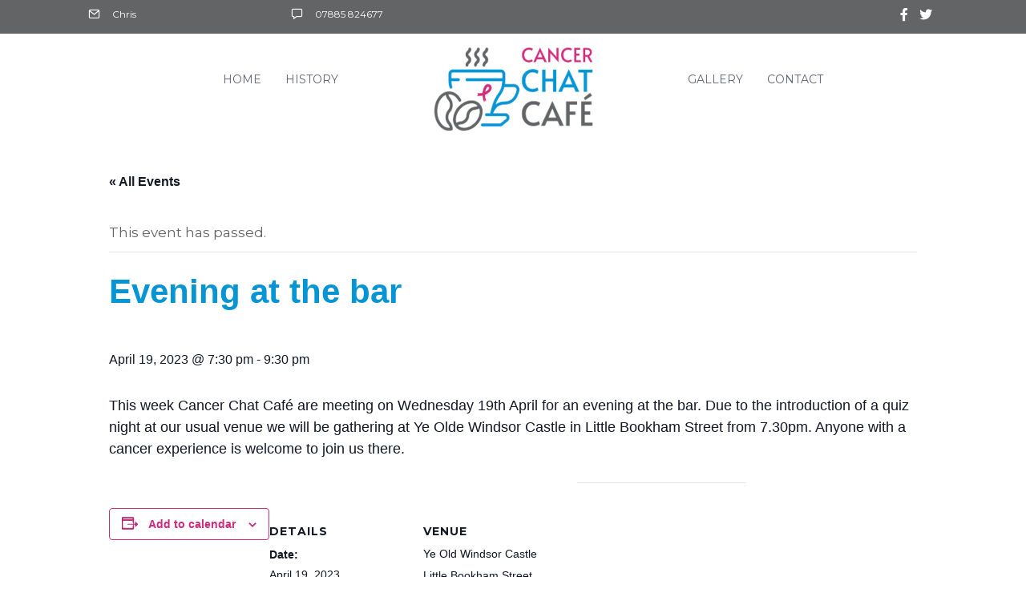

--- FILE ---
content_type: text/html; charset=UTF-8
request_url: https://cancerchatcafe.org.uk/event/evening-at-the-bar-4/
body_size: 14323
content:
<!DOCTYPE html>
<html lang="en-GB">
<head>
<meta charset="UTF-8" />
<meta name='viewport' content='width=device-width, initial-scale=1.0' />
<meta http-equiv='X-UA-Compatible' content='IE=edge' />
<script>
var gform;gform||(document.addEventListener("gform_main_scripts_loaded",function(){gform.scriptsLoaded=!0}),window.addEventListener("DOMContentLoaded",function(){gform.domLoaded=!0}),gform={domLoaded:!1,scriptsLoaded:!1,initializeOnLoaded:function(o){gform.domLoaded&&gform.scriptsLoaded?o():!gform.domLoaded&&gform.scriptsLoaded?window.addEventListener("DOMContentLoaded",o):document.addEventListener("gform_main_scripts_loaded",o)},hooks:{action:{},filter:{}},addAction:function(o,n,r,t){gform.addHook("action",o,n,r,t)},addFilter:function(o,n,r,t){gform.addHook("filter",o,n,r,t)},doAction:function(o){gform.doHook("action",o,arguments)},applyFilters:function(o){return gform.doHook("filter",o,arguments)},removeAction:function(o,n){gform.removeHook("action",o,n)},removeFilter:function(o,n,r){gform.removeHook("filter",o,n,r)},addHook:function(o,n,r,t,i){null==gform.hooks[o][n]&&(gform.hooks[o][n]=[]);var e=gform.hooks[o][n];null==i&&(i=n+"_"+e.length),gform.hooks[o][n].push({tag:i,callable:r,priority:t=null==t?10:t})},doHook:function(n,o,r){var t;if(r=Array.prototype.slice.call(r,1),null!=gform.hooks[n][o]&&((o=gform.hooks[n][o]).sort(function(o,n){return o.priority-n.priority}),o.forEach(function(o){"function"!=typeof(t=o.callable)&&(t=window[t]),"action"==n?t.apply(null,r):r[0]=t.apply(null,r)})),"filter"==n)return r[0]},removeHook:function(o,n,t,i){var r;null!=gform.hooks[o][n]&&(r=(r=gform.hooks[o][n]).filter(function(o,n,r){return!!(null!=i&&i!=o.tag||null!=t&&t!=o.priority)}),gform.hooks[o][n]=r)}});
</script>

<link rel="profile" href="https://gmpg.org/xfn/11" />
<link rel='stylesheet' id='tec-variables-skeleton-css'  href='https://cancerchatcafe.org.uk/wp-content/plugins/the-events-calendar/common/src/resources/css/variables-skeleton.min.css?ver=5.0.17' media='all' />
<link rel='stylesheet' id='tribe-common-skeleton-style-css'  href='https://cancerchatcafe.org.uk/wp-content/plugins/the-events-calendar/common/src/resources/css/common-skeleton.min.css?ver=5.0.17' media='all' />
<link rel='stylesheet' id='tribe-events-views-v2-bootstrap-datepicker-styles-css'  href='https://cancerchatcafe.org.uk/wp-content/plugins/the-events-calendar/vendor/bootstrap-datepicker/css/bootstrap-datepicker.standalone.min.css?ver=6.0.13.1' media='all' />
<link rel='stylesheet' id='tribe-tooltipster-css-css'  href='https://cancerchatcafe.org.uk/wp-content/plugins/the-events-calendar/common/vendor/tooltipster/tooltipster.bundle.min.css?ver=5.0.17' media='all' />
<link rel='stylesheet' id='tribe-events-views-v2-skeleton-css'  href='https://cancerchatcafe.org.uk/wp-content/plugins/the-events-calendar/src/resources/css/views-skeleton.min.css?ver=6.0.13.1' media='all' />
<link rel='stylesheet' id='tec-variables-full-css'  href='https://cancerchatcafe.org.uk/wp-content/plugins/the-events-calendar/common/src/resources/css/variables-full.min.css?ver=5.0.17' media='all' />
<link rel='stylesheet' id='tribe-common-full-style-css'  href='https://cancerchatcafe.org.uk/wp-content/plugins/the-events-calendar/common/src/resources/css/common-full.min.css?ver=5.0.17' media='all' />
<link rel='stylesheet' id='tribe-events-views-v2-full-css'  href='https://cancerchatcafe.org.uk/wp-content/plugins/the-events-calendar/src/resources/css/views-full.min.css?ver=6.0.13.1' media='all' />
<link rel='stylesheet' id='tribe-events-views-v2-print-css'  href='https://cancerchatcafe.org.uk/wp-content/plugins/the-events-calendar/src/resources/css/views-print.min.css?ver=6.0.13.1' media='print' />
<meta name='robots' content='index, follow, max-image-preview:large, max-snippet:-1, max-video-preview:-1' />

	<!-- This site is optimized with the Yoast SEO plugin v19.13 - https://yoast.com/wordpress/plugins/seo/ -->
	<title>Evening at the bar - Cancer Chat Cafe</title>
	<link rel="canonical" href="https://cancerchatcafe.org.uk/event/evening-at-the-bar-4/" />
	<meta property="og:locale" content="en_GB" />
	<meta property="og:type" content="article" />
	<meta property="og:title" content="Evening at the bar - Cancer Chat Cafe" />
	<meta property="og:description" content="This week Cancer Chat Café are meeting on Wednesday 19th April for an evening at the bar. Due to the introduction of a quiz night at our usual venue we&hellip;" />
	<meta property="og:url" content="https://cancerchatcafe.org.uk/event/evening-at-the-bar-4/" />
	<meta property="og:site_name" content="Cancer Chat Cafe" />
	<meta property="article:modified_time" content="2023-04-17T09:18:41+00:00" />
	<meta name="twitter:card" content="summary_large_image" />
	<meta name="twitter:label1" content="Estimated reading time" />
	<meta name="twitter:data1" content="1 minute" />
	<script type="application/ld+json" class="yoast-schema-graph">{"@context":"https://schema.org","@graph":[{"@type":"WebPage","@id":"https://cancerchatcafe.org.uk/event/evening-at-the-bar-4/","url":"https://cancerchatcafe.org.uk/event/evening-at-the-bar-4/","name":"Evening at the bar - Cancer Chat Cafe","isPartOf":{"@id":"https://cancerchatcafe.org.uk/#website"},"datePublished":"2023-04-17T09:13:50+00:00","dateModified":"2023-04-17T09:18:41+00:00","breadcrumb":{"@id":"https://cancerchatcafe.org.uk/event/evening-at-the-bar-4/#breadcrumb"},"inLanguage":"en-GB","potentialAction":[{"@type":"ReadAction","target":["https://cancerchatcafe.org.uk/event/evening-at-the-bar-4/"]}]},{"@type":"BreadcrumbList","@id":"https://cancerchatcafe.org.uk/event/evening-at-the-bar-4/#breadcrumb","itemListElement":[{"@type":"ListItem","position":1,"name":"Home","item":"https://cancerchatcafe.org.uk/"},{"@type":"ListItem","position":2,"name":"Events","item":"https://cancerchatcafe.org.uk/events/"},{"@type":"ListItem","position":3,"name":"Evening at the bar"}]},{"@type":"WebSite","@id":"https://cancerchatcafe.org.uk/#website","url":"https://cancerchatcafe.org.uk/","name":"Cancer Chat Cafe","description":"A friendly and safe place to chat for anyone with cancer experience","publisher":{"@id":"https://cancerchatcafe.org.uk/#organization"},"potentialAction":[{"@type":"SearchAction","target":{"@type":"EntryPoint","urlTemplate":"https://cancerchatcafe.org.uk/?s={search_term_string}"},"query-input":"required name=search_term_string"}],"inLanguage":"en-GB"},{"@type":"Organization","@id":"https://cancerchatcafe.org.uk/#organization","name":"Cancer Chat Café","url":"https://cancerchatcafe.org.uk/","logo":{"@type":"ImageObject","inLanguage":"en-GB","@id":"https://cancerchatcafe.org.uk/#/schema/logo/image/","url":"https://cancerchatcafe.org.uk/wp-content/uploads/2022/03/cropped-Favicon-CCC.jpg","contentUrl":"https://cancerchatcafe.org.uk/wp-content/uploads/2022/03/cropped-Favicon-CCC.jpg","width":512,"height":512,"caption":"Cancer Chat Café"},"image":{"@id":"https://cancerchatcafe.org.uk/#/schema/logo/image/"}},{"@type":"Event","name":"Evening at the bar","description":"This week Cancer Chat Café are meeting on Wednesday 19th April for an evening at the bar. Due to the introduction of a quiz night at our usual venue we&hellip;","url":"https://cancerchatcafe.org.uk/event/evening-at-the-bar-4/","eventAttendanceMode":"https://schema.org/OfflineEventAttendanceMode","eventStatus":"https://schema.org/EventScheduled","startDate":"2023-04-19T19:30:00+01:00","endDate":"2023-04-19T21:30:00+01:00","location":{"@type":"Place","name":"Ye Old Windsor Castle","description":"","url":"","address":{"@type":"PostalAddress","streetAddress":"Little Bookham Street","addressLocality":"Leatherhead","postalCode":"KT23 3AA","addressCountry":"United Kingdom"},"telephone":"","sameAs":""},"@id":"https://cancerchatcafe.org.uk/event/evening-at-the-bar-4/#event","mainEntityOfPage":{"@id":"https://cancerchatcafe.org.uk/event/evening-at-the-bar-4/"}}]}</script>
	<!-- / Yoast SEO plugin. -->


<link rel='dns-prefetch' href='//fonts.googleapis.com' />
<link rel='dns-prefetch' href='//s.w.org' />
<link href='https://fonts.gstatic.com' crossorigin rel='preconnect' />
<link rel="alternate" type="application/rss+xml" title="Cancer Chat Cafe &raquo; Feed" href="https://cancerchatcafe.org.uk/feed/" />
<link rel="alternate" type="application/rss+xml" title="Cancer Chat Cafe &raquo; Comments Feed" href="https://cancerchatcafe.org.uk/comments/feed/" />
<link rel="alternate" type="text/calendar" title="Cancer Chat Cafe &raquo; iCal Feed" href="https://cancerchatcafe.org.uk/events/?ical=1" />
<link rel="preload" href="https://cancerchatcafe.org.uk/wp-content/plugins/bb-plugin/fonts/fontawesome/5.15.4/webfonts/fa-brands-400.woff2" as="font" type="font/woff2" crossorigin="anonymous">
<script>
window._wpemojiSettings = {"baseUrl":"https:\/\/s.w.org\/images\/core\/emoji\/13.1.0\/72x72\/","ext":".png","svgUrl":"https:\/\/s.w.org\/images\/core\/emoji\/13.1.0\/svg\/","svgExt":".svg","source":{"concatemoji":"https:\/\/cancerchatcafe.org.uk\/wp-includes\/js\/wp-emoji-release.min.js?ver=5.9.3"}};
/*! This file is auto-generated */
!function(e,a,t){var n,r,o,i=a.createElement("canvas"),p=i.getContext&&i.getContext("2d");function s(e,t){var a=String.fromCharCode;p.clearRect(0,0,i.width,i.height),p.fillText(a.apply(this,e),0,0);e=i.toDataURL();return p.clearRect(0,0,i.width,i.height),p.fillText(a.apply(this,t),0,0),e===i.toDataURL()}function c(e){var t=a.createElement("script");t.src=e,t.defer=t.type="text/javascript",a.getElementsByTagName("head")[0].appendChild(t)}for(o=Array("flag","emoji"),t.supports={everything:!0,everythingExceptFlag:!0},r=0;r<o.length;r++)t.supports[o[r]]=function(e){if(!p||!p.fillText)return!1;switch(p.textBaseline="top",p.font="600 32px Arial",e){case"flag":return s([127987,65039,8205,9895,65039],[127987,65039,8203,9895,65039])?!1:!s([55356,56826,55356,56819],[55356,56826,8203,55356,56819])&&!s([55356,57332,56128,56423,56128,56418,56128,56421,56128,56430,56128,56423,56128,56447],[55356,57332,8203,56128,56423,8203,56128,56418,8203,56128,56421,8203,56128,56430,8203,56128,56423,8203,56128,56447]);case"emoji":return!s([10084,65039,8205,55357,56613],[10084,65039,8203,55357,56613])}return!1}(o[r]),t.supports.everything=t.supports.everything&&t.supports[o[r]],"flag"!==o[r]&&(t.supports.everythingExceptFlag=t.supports.everythingExceptFlag&&t.supports[o[r]]);t.supports.everythingExceptFlag=t.supports.everythingExceptFlag&&!t.supports.flag,t.DOMReady=!1,t.readyCallback=function(){t.DOMReady=!0},t.supports.everything||(n=function(){t.readyCallback()},a.addEventListener?(a.addEventListener("DOMContentLoaded",n,!1),e.addEventListener("load",n,!1)):(e.attachEvent("onload",n),a.attachEvent("onreadystatechange",function(){"complete"===a.readyState&&t.readyCallback()})),(n=t.source||{}).concatemoji?c(n.concatemoji):n.wpemoji&&n.twemoji&&(c(n.twemoji),c(n.wpemoji)))}(window,document,window._wpemojiSettings);
</script>
<style>
img.wp-smiley,
img.emoji {
	display: inline !important;
	border: none !important;
	box-shadow: none !important;
	height: 1em !important;
	width: 1em !important;
	margin: 0 0.07em !important;
	vertical-align: -0.1em !important;
	background: none !important;
	padding: 0 !important;
}
</style>
	<link rel='stylesheet' id='tribe-events-v2-single-skeleton-css'  href='https://cancerchatcafe.org.uk/wp-content/plugins/the-events-calendar/src/resources/css/tribe-events-single-skeleton.min.css?ver=6.0.13.1' media='all' />
<link rel='stylesheet' id='tribe-events-v2-single-skeleton-full-css'  href='https://cancerchatcafe.org.uk/wp-content/plugins/the-events-calendar/src/resources/css/tribe-events-single-full.min.css?ver=6.0.13.1' media='all' />
<link rel='stylesheet' id='wp-block-library-css'  href='https://cancerchatcafe.org.uk/wp-includes/css/dist/block-library/style.min.css?ver=5.9.3' media='all' />
<style id='wp-block-library-theme-inline-css'>
.wp-block-audio figcaption{color:#555;font-size:13px;text-align:center}.is-dark-theme .wp-block-audio figcaption{color:hsla(0,0%,100%,.65)}.wp-block-code>code{font-family:Menlo,Consolas,monaco,monospace;color:#1e1e1e;padding:.8em 1em;border:1px solid #ddd;border-radius:4px}.wp-block-embed figcaption{color:#555;font-size:13px;text-align:center}.is-dark-theme .wp-block-embed figcaption{color:hsla(0,0%,100%,.65)}.blocks-gallery-caption{color:#555;font-size:13px;text-align:center}.is-dark-theme .blocks-gallery-caption{color:hsla(0,0%,100%,.65)}.wp-block-image figcaption{color:#555;font-size:13px;text-align:center}.is-dark-theme .wp-block-image figcaption{color:hsla(0,0%,100%,.65)}.wp-block-pullquote{border-top:4px solid;border-bottom:4px solid;margin-bottom:1.75em;color:currentColor}.wp-block-pullquote__citation,.wp-block-pullquote cite,.wp-block-pullquote footer{color:currentColor;text-transform:uppercase;font-size:.8125em;font-style:normal}.wp-block-quote{border-left:.25em solid;margin:0 0 1.75em;padding-left:1em}.wp-block-quote cite,.wp-block-quote footer{color:currentColor;font-size:.8125em;position:relative;font-style:normal}.wp-block-quote.has-text-align-right{border-left:none;border-right:.25em solid;padding-left:0;padding-right:1em}.wp-block-quote.has-text-align-center{border:none;padding-left:0}.wp-block-quote.is-large,.wp-block-quote.is-style-large,.wp-block-quote.is-style-plain{border:none}.wp-block-search .wp-block-search__label{font-weight:700}.wp-block-group:where(.has-background){padding:1.25em 2.375em}.wp-block-separator{border:none;border-bottom:2px solid;margin-left:auto;margin-right:auto;opacity:.4}.wp-block-separator:not(.is-style-wide):not(.is-style-dots){width:100px}.wp-block-separator.has-background:not(.is-style-dots){border-bottom:none;height:1px}.wp-block-separator.has-background:not(.is-style-wide):not(.is-style-dots){height:2px}.wp-block-table thead{border-bottom:3px solid}.wp-block-table tfoot{border-top:3px solid}.wp-block-table td,.wp-block-table th{padding:.5em;border:1px solid;word-break:normal}.wp-block-table figcaption{color:#555;font-size:13px;text-align:center}.is-dark-theme .wp-block-table figcaption{color:hsla(0,0%,100%,.65)}.wp-block-video figcaption{color:#555;font-size:13px;text-align:center}.is-dark-theme .wp-block-video figcaption{color:hsla(0,0%,100%,.65)}.wp-block-template-part.has-background{padding:1.25em 2.375em;margin-top:0;margin-bottom:0}
</style>
<style id='global-styles-inline-css'>
body{--wp--preset--color--black: #000000;--wp--preset--color--cyan-bluish-gray: #abb8c3;--wp--preset--color--white: #ffffff;--wp--preset--color--pale-pink: #f78da7;--wp--preset--color--vivid-red: #cf2e2e;--wp--preset--color--luminous-vivid-orange: #ff6900;--wp--preset--color--luminous-vivid-amber: #fcb900;--wp--preset--color--light-green-cyan: #7bdcb5;--wp--preset--color--vivid-green-cyan: #00d084;--wp--preset--color--pale-cyan-blue: #8ed1fc;--wp--preset--color--vivid-cyan-blue: #0693e3;--wp--preset--color--vivid-purple: #9b51e0;--wp--preset--gradient--vivid-cyan-blue-to-vivid-purple: linear-gradient(135deg,rgba(6,147,227,1) 0%,rgb(155,81,224) 100%);--wp--preset--gradient--light-green-cyan-to-vivid-green-cyan: linear-gradient(135deg,rgb(122,220,180) 0%,rgb(0,208,130) 100%);--wp--preset--gradient--luminous-vivid-amber-to-luminous-vivid-orange: linear-gradient(135deg,rgba(252,185,0,1) 0%,rgba(255,105,0,1) 100%);--wp--preset--gradient--luminous-vivid-orange-to-vivid-red: linear-gradient(135deg,rgba(255,105,0,1) 0%,rgb(207,46,46) 100%);--wp--preset--gradient--very-light-gray-to-cyan-bluish-gray: linear-gradient(135deg,rgb(238,238,238) 0%,rgb(169,184,195) 100%);--wp--preset--gradient--cool-to-warm-spectrum: linear-gradient(135deg,rgb(74,234,220) 0%,rgb(151,120,209) 20%,rgb(207,42,186) 40%,rgb(238,44,130) 60%,rgb(251,105,98) 80%,rgb(254,248,76) 100%);--wp--preset--gradient--blush-light-purple: linear-gradient(135deg,rgb(255,206,236) 0%,rgb(152,150,240) 100%);--wp--preset--gradient--blush-bordeaux: linear-gradient(135deg,rgb(254,205,165) 0%,rgb(254,45,45) 50%,rgb(107,0,62) 100%);--wp--preset--gradient--luminous-dusk: linear-gradient(135deg,rgb(255,203,112) 0%,rgb(199,81,192) 50%,rgb(65,88,208) 100%);--wp--preset--gradient--pale-ocean: linear-gradient(135deg,rgb(255,245,203) 0%,rgb(182,227,212) 50%,rgb(51,167,181) 100%);--wp--preset--gradient--electric-grass: linear-gradient(135deg,rgb(202,248,128) 0%,rgb(113,206,126) 100%);--wp--preset--gradient--midnight: linear-gradient(135deg,rgb(2,3,129) 0%,rgb(40,116,252) 100%);--wp--preset--duotone--dark-grayscale: url('#wp-duotone-dark-grayscale');--wp--preset--duotone--grayscale: url('#wp-duotone-grayscale');--wp--preset--duotone--purple-yellow: url('#wp-duotone-purple-yellow');--wp--preset--duotone--blue-red: url('#wp-duotone-blue-red');--wp--preset--duotone--midnight: url('#wp-duotone-midnight');--wp--preset--duotone--magenta-yellow: url('#wp-duotone-magenta-yellow');--wp--preset--duotone--purple-green: url('#wp-duotone-purple-green');--wp--preset--duotone--blue-orange: url('#wp-duotone-blue-orange');--wp--preset--font-size--small: 13px;--wp--preset--font-size--medium: 20px;--wp--preset--font-size--large: 36px;--wp--preset--font-size--x-large: 42px;}.has-black-color{color: var(--wp--preset--color--black) !important;}.has-cyan-bluish-gray-color{color: var(--wp--preset--color--cyan-bluish-gray) !important;}.has-white-color{color: var(--wp--preset--color--white) !important;}.has-pale-pink-color{color: var(--wp--preset--color--pale-pink) !important;}.has-vivid-red-color{color: var(--wp--preset--color--vivid-red) !important;}.has-luminous-vivid-orange-color{color: var(--wp--preset--color--luminous-vivid-orange) !important;}.has-luminous-vivid-amber-color{color: var(--wp--preset--color--luminous-vivid-amber) !important;}.has-light-green-cyan-color{color: var(--wp--preset--color--light-green-cyan) !important;}.has-vivid-green-cyan-color{color: var(--wp--preset--color--vivid-green-cyan) !important;}.has-pale-cyan-blue-color{color: var(--wp--preset--color--pale-cyan-blue) !important;}.has-vivid-cyan-blue-color{color: var(--wp--preset--color--vivid-cyan-blue) !important;}.has-vivid-purple-color{color: var(--wp--preset--color--vivid-purple) !important;}.has-black-background-color{background-color: var(--wp--preset--color--black) !important;}.has-cyan-bluish-gray-background-color{background-color: var(--wp--preset--color--cyan-bluish-gray) !important;}.has-white-background-color{background-color: var(--wp--preset--color--white) !important;}.has-pale-pink-background-color{background-color: var(--wp--preset--color--pale-pink) !important;}.has-vivid-red-background-color{background-color: var(--wp--preset--color--vivid-red) !important;}.has-luminous-vivid-orange-background-color{background-color: var(--wp--preset--color--luminous-vivid-orange) !important;}.has-luminous-vivid-amber-background-color{background-color: var(--wp--preset--color--luminous-vivid-amber) !important;}.has-light-green-cyan-background-color{background-color: var(--wp--preset--color--light-green-cyan) !important;}.has-vivid-green-cyan-background-color{background-color: var(--wp--preset--color--vivid-green-cyan) !important;}.has-pale-cyan-blue-background-color{background-color: var(--wp--preset--color--pale-cyan-blue) !important;}.has-vivid-cyan-blue-background-color{background-color: var(--wp--preset--color--vivid-cyan-blue) !important;}.has-vivid-purple-background-color{background-color: var(--wp--preset--color--vivid-purple) !important;}.has-black-border-color{border-color: var(--wp--preset--color--black) !important;}.has-cyan-bluish-gray-border-color{border-color: var(--wp--preset--color--cyan-bluish-gray) !important;}.has-white-border-color{border-color: var(--wp--preset--color--white) !important;}.has-pale-pink-border-color{border-color: var(--wp--preset--color--pale-pink) !important;}.has-vivid-red-border-color{border-color: var(--wp--preset--color--vivid-red) !important;}.has-luminous-vivid-orange-border-color{border-color: var(--wp--preset--color--luminous-vivid-orange) !important;}.has-luminous-vivid-amber-border-color{border-color: var(--wp--preset--color--luminous-vivid-amber) !important;}.has-light-green-cyan-border-color{border-color: var(--wp--preset--color--light-green-cyan) !important;}.has-vivid-green-cyan-border-color{border-color: var(--wp--preset--color--vivid-green-cyan) !important;}.has-pale-cyan-blue-border-color{border-color: var(--wp--preset--color--pale-cyan-blue) !important;}.has-vivid-cyan-blue-border-color{border-color: var(--wp--preset--color--vivid-cyan-blue) !important;}.has-vivid-purple-border-color{border-color: var(--wp--preset--color--vivid-purple) !important;}.has-vivid-cyan-blue-to-vivid-purple-gradient-background{background: var(--wp--preset--gradient--vivid-cyan-blue-to-vivid-purple) !important;}.has-light-green-cyan-to-vivid-green-cyan-gradient-background{background: var(--wp--preset--gradient--light-green-cyan-to-vivid-green-cyan) !important;}.has-luminous-vivid-amber-to-luminous-vivid-orange-gradient-background{background: var(--wp--preset--gradient--luminous-vivid-amber-to-luminous-vivid-orange) !important;}.has-luminous-vivid-orange-to-vivid-red-gradient-background{background: var(--wp--preset--gradient--luminous-vivid-orange-to-vivid-red) !important;}.has-very-light-gray-to-cyan-bluish-gray-gradient-background{background: var(--wp--preset--gradient--very-light-gray-to-cyan-bluish-gray) !important;}.has-cool-to-warm-spectrum-gradient-background{background: var(--wp--preset--gradient--cool-to-warm-spectrum) !important;}.has-blush-light-purple-gradient-background{background: var(--wp--preset--gradient--blush-light-purple) !important;}.has-blush-bordeaux-gradient-background{background: var(--wp--preset--gradient--blush-bordeaux) !important;}.has-luminous-dusk-gradient-background{background: var(--wp--preset--gradient--luminous-dusk) !important;}.has-pale-ocean-gradient-background{background: var(--wp--preset--gradient--pale-ocean) !important;}.has-electric-grass-gradient-background{background: var(--wp--preset--gradient--electric-grass) !important;}.has-midnight-gradient-background{background: var(--wp--preset--gradient--midnight) !important;}.has-small-font-size{font-size: var(--wp--preset--font-size--small) !important;}.has-medium-font-size{font-size: var(--wp--preset--font-size--medium) !important;}.has-large-font-size{font-size: var(--wp--preset--font-size--large) !important;}.has-x-large-font-size{font-size: var(--wp--preset--font-size--x-large) !important;}
</style>
<link rel='stylesheet' id='ultimate-icons-css'  href='https://cancerchatcafe.org.uk/wp-content/uploads/bb-plugin/icons/ultimate-icons/style.css?ver=2.7.2.2' media='all' />
<link rel='stylesheet' id='font-awesome-5-css'  href='https://cancerchatcafe.org.uk/wp-content/plugins/bb-plugin/fonts/fontawesome/5.15.4/css/all.min.css?ver=2.7.2.2' media='all' />
<link rel='stylesheet' id='fl-builder-layout-bundle-30d8a1b09425d1c04fc8d3cf1a64f704-css'  href='https://cancerchatcafe.org.uk/wp-content/uploads/bb-plugin/cache/30d8a1b09425d1c04fc8d3cf1a64f704-layout-bundle.css?ver=2.7.2.2-1.4.8' media='all' />
<link rel='stylesheet' id='jquery-magnificpopup-css'  href='https://cancerchatcafe.org.uk/wp-content/plugins/bb-plugin/css/jquery.magnificpopup.min.css?ver=2.7.2.2' media='all' />
<link rel='stylesheet' id='base-css'  href='https://cancerchatcafe.org.uk/wp-content/themes/bb-theme/css/base.min.css?ver=1.7.13' media='all' />
<link rel='stylesheet' id='fl-automator-skin-css'  href='https://cancerchatcafe.org.uk/wp-content/uploads/bb-theme/skin-646b42e0a8f84.css?ver=1.7.13' media='all' />
<link rel='stylesheet' id='fl-builder-google-fonts-5aed56322248250debcb0c9cf8d8d803-css'  href='//fonts.googleapis.com/css?family=Montserrat%3A300%2C700%2C400&#038;ver=5.9.3' media='all' />
<script src='https://cancerchatcafe.org.uk/wp-includes/js/jquery/jquery.min.js?ver=3.6.0' id='jquery-core-js'></script>
<script src='https://cancerchatcafe.org.uk/wp-includes/js/jquery/jquery-migrate.min.js?ver=3.3.2' id='jquery-migrate-js'></script>
<script src='https://cancerchatcafe.org.uk/wp-content/plugins/the-events-calendar/common/src/resources/js/tribe-common.min.js?ver=5.0.17' id='tribe-common-js'></script>
<script src='https://cancerchatcafe.org.uk/wp-content/plugins/the-events-calendar/src/resources/js/views/breakpoints.min.js?ver=6.0.13.1' id='tribe-events-views-v2-breakpoints-js'></script>
<script src='https://cancerchatcafe.org.uk/wp-content/plugins/svg-support/vendor/DOMPurify/DOMPurify.min.js?ver=1.0.1' id='bodhi-dompurify-library-js'></script>
<script src='https://cancerchatcafe.org.uk/wp-content/plugins/svg-support/js/min/svgs-inline-min.js?ver=1.0.1' id='bodhi_svg_inline-js'></script>
<script id='bodhi_svg_inline-js-after'>
cssTarget="img.style-svg";ForceInlineSVGActive="false";frontSanitizationEnabled="on";
</script>
<script src='https://cancerchatcafe.org.uk/wp-includes/js/imagesloaded.min.js?ver=5.9.3' id='imagesloaded-js'></script>
<script id='wvw7379front.js7830-js-extra'>
var wvw_local_data = {"add_url":"https:\/\/cancerchatcafe.org.uk\/wp-admin\/post-new.php?post_type=event","ajaxurl":"https:\/\/cancerchatcafe.org.uk\/wp-admin\/admin-ajax.php"};
</script>
<script src='https://cancerchatcafe.org.uk/wp-content/plugins/wp-visitors-widget/modules/js/front.js?ver=5.9.3' id='wvw7379front.js7830-js'></script>
<link rel="https://api.w.org/" href="https://cancerchatcafe.org.uk/wp-json/" /><link rel="alternate" type="application/json" href="https://cancerchatcafe.org.uk/wp-json/wp/v2/tribe_events/377" /><link rel="EditURI" type="application/rsd+xml" title="RSD" href="https://cancerchatcafe.org.uk/xmlrpc.php?rsd" />
<link rel="wlwmanifest" type="application/wlwmanifest+xml" href="https://cancerchatcafe.org.uk/wp-includes/wlwmanifest.xml" /> 
<meta name="generator" content="WordPress 5.9.3" />
<link rel='shortlink' href='https://cancerchatcafe.org.uk/?p=377' />
<link rel="alternate" type="application/json+oembed" href="https://cancerchatcafe.org.uk/wp-json/oembed/1.0/embed?url=https%3A%2F%2Fcancerchatcafe.org.uk%2Fevent%2Fevening-at-the-bar-4%2F" />
<link rel="alternate" type="text/xml+oembed" href="https://cancerchatcafe.org.uk/wp-json/oembed/1.0/embed?url=https%3A%2F%2Fcancerchatcafe.org.uk%2Fevent%2Fevening-at-the-bar-4%2F&#038;format=xml" />
<meta name="tec-api-version" content="v1"><meta name="tec-api-origin" content="https://cancerchatcafe.org.uk"><link rel="alternate" href="https://cancerchatcafe.org.uk/wp-json/tribe/events/v1/events/377" /><link rel="icon" href="https://cancerchatcafe.org.uk/wp-content/uploads/2022/03/cropped-Favicon-CCC-32x32.jpg" sizes="32x32" />
<link rel="icon" href="https://cancerchatcafe.org.uk/wp-content/uploads/2022/03/cropped-Favicon-CCC-192x192.jpg" sizes="192x192" />
<link rel="apple-touch-icon" href="https://cancerchatcafe.org.uk/wp-content/uploads/2022/03/cropped-Favicon-CCC-180x180.jpg" />
<meta name="msapplication-TileImage" content="https://cancerchatcafe.org.uk/wp-content/uploads/2022/03/cropped-Favicon-CCC-270x270.jpg" />
		<style id="wp-custom-css">
			.menu li a:hover, .current-menu-item a {
	font-weight: bold;
	color: #0595d5;
}

#gform_submit_button_1 {
	margin: 0 auto !important;
}		</style>
		</head>
<body class="tribe_events-template-default single single-tribe_events postid-377 tribe-events-page-template tribe-no-js tribe-filter-live fl-theme-builder-header fl-theme-builder-header-myheader fl-theme-builder-footer fl-theme-builder-footer-myfooter fl-framework-base fl-preset-default fl-full-width fl-scroll-to-top fl-search-active events-single tribe-events-style-full tribe-events-style-theme" itemscope="itemscope" itemtype="https://schema.org/WebPage">
<a aria-label="Skip to content" class="fl-screen-reader-text" href="#fl-main-content">Skip to content</a><svg xmlns="http://www.w3.org/2000/svg" viewBox="0 0 0 0" width="0" height="0" focusable="false" role="none" style="visibility: hidden; position: absolute; left: -9999px; overflow: hidden;" ><defs><filter id="wp-duotone-dark-grayscale"><feColorMatrix color-interpolation-filters="sRGB" type="matrix" values=" .299 .587 .114 0 0 .299 .587 .114 0 0 .299 .587 .114 0 0 .299 .587 .114 0 0 " /><feComponentTransfer color-interpolation-filters="sRGB" ><feFuncR type="table" tableValues="0 0.49803921568627" /><feFuncG type="table" tableValues="0 0.49803921568627" /><feFuncB type="table" tableValues="0 0.49803921568627" /><feFuncA type="table" tableValues="1 1" /></feComponentTransfer><feComposite in2="SourceGraphic" operator="in" /></filter></defs></svg><svg xmlns="http://www.w3.org/2000/svg" viewBox="0 0 0 0" width="0" height="0" focusable="false" role="none" style="visibility: hidden; position: absolute; left: -9999px; overflow: hidden;" ><defs><filter id="wp-duotone-grayscale"><feColorMatrix color-interpolation-filters="sRGB" type="matrix" values=" .299 .587 .114 0 0 .299 .587 .114 0 0 .299 .587 .114 0 0 .299 .587 .114 0 0 " /><feComponentTransfer color-interpolation-filters="sRGB" ><feFuncR type="table" tableValues="0 1" /><feFuncG type="table" tableValues="0 1" /><feFuncB type="table" tableValues="0 1" /><feFuncA type="table" tableValues="1 1" /></feComponentTransfer><feComposite in2="SourceGraphic" operator="in" /></filter></defs></svg><svg xmlns="http://www.w3.org/2000/svg" viewBox="0 0 0 0" width="0" height="0" focusable="false" role="none" style="visibility: hidden; position: absolute; left: -9999px; overflow: hidden;" ><defs><filter id="wp-duotone-purple-yellow"><feColorMatrix color-interpolation-filters="sRGB" type="matrix" values=" .299 .587 .114 0 0 .299 .587 .114 0 0 .299 .587 .114 0 0 .299 .587 .114 0 0 " /><feComponentTransfer color-interpolation-filters="sRGB" ><feFuncR type="table" tableValues="0.54901960784314 0.98823529411765" /><feFuncG type="table" tableValues="0 1" /><feFuncB type="table" tableValues="0.71764705882353 0.25490196078431" /><feFuncA type="table" tableValues="1 1" /></feComponentTransfer><feComposite in2="SourceGraphic" operator="in" /></filter></defs></svg><svg xmlns="http://www.w3.org/2000/svg" viewBox="0 0 0 0" width="0" height="0" focusable="false" role="none" style="visibility: hidden; position: absolute; left: -9999px; overflow: hidden;" ><defs><filter id="wp-duotone-blue-red"><feColorMatrix color-interpolation-filters="sRGB" type="matrix" values=" .299 .587 .114 0 0 .299 .587 .114 0 0 .299 .587 .114 0 0 .299 .587 .114 0 0 " /><feComponentTransfer color-interpolation-filters="sRGB" ><feFuncR type="table" tableValues="0 1" /><feFuncG type="table" tableValues="0 0.27843137254902" /><feFuncB type="table" tableValues="0.5921568627451 0.27843137254902" /><feFuncA type="table" tableValues="1 1" /></feComponentTransfer><feComposite in2="SourceGraphic" operator="in" /></filter></defs></svg><svg xmlns="http://www.w3.org/2000/svg" viewBox="0 0 0 0" width="0" height="0" focusable="false" role="none" style="visibility: hidden; position: absolute; left: -9999px; overflow: hidden;" ><defs><filter id="wp-duotone-midnight"><feColorMatrix color-interpolation-filters="sRGB" type="matrix" values=" .299 .587 .114 0 0 .299 .587 .114 0 0 .299 .587 .114 0 0 .299 .587 .114 0 0 " /><feComponentTransfer color-interpolation-filters="sRGB" ><feFuncR type="table" tableValues="0 0" /><feFuncG type="table" tableValues="0 0.64705882352941" /><feFuncB type="table" tableValues="0 1" /><feFuncA type="table" tableValues="1 1" /></feComponentTransfer><feComposite in2="SourceGraphic" operator="in" /></filter></defs></svg><svg xmlns="http://www.w3.org/2000/svg" viewBox="0 0 0 0" width="0" height="0" focusable="false" role="none" style="visibility: hidden; position: absolute; left: -9999px; overflow: hidden;" ><defs><filter id="wp-duotone-magenta-yellow"><feColorMatrix color-interpolation-filters="sRGB" type="matrix" values=" .299 .587 .114 0 0 .299 .587 .114 0 0 .299 .587 .114 0 0 .299 .587 .114 0 0 " /><feComponentTransfer color-interpolation-filters="sRGB" ><feFuncR type="table" tableValues="0.78039215686275 1" /><feFuncG type="table" tableValues="0 0.94901960784314" /><feFuncB type="table" tableValues="0.35294117647059 0.47058823529412" /><feFuncA type="table" tableValues="1 1" /></feComponentTransfer><feComposite in2="SourceGraphic" operator="in" /></filter></defs></svg><svg xmlns="http://www.w3.org/2000/svg" viewBox="0 0 0 0" width="0" height="0" focusable="false" role="none" style="visibility: hidden; position: absolute; left: -9999px; overflow: hidden;" ><defs><filter id="wp-duotone-purple-green"><feColorMatrix color-interpolation-filters="sRGB" type="matrix" values=" .299 .587 .114 0 0 .299 .587 .114 0 0 .299 .587 .114 0 0 .299 .587 .114 0 0 " /><feComponentTransfer color-interpolation-filters="sRGB" ><feFuncR type="table" tableValues="0.65098039215686 0.40392156862745" /><feFuncG type="table" tableValues="0 1" /><feFuncB type="table" tableValues="0.44705882352941 0.4" /><feFuncA type="table" tableValues="1 1" /></feComponentTransfer><feComposite in2="SourceGraphic" operator="in" /></filter></defs></svg><svg xmlns="http://www.w3.org/2000/svg" viewBox="0 0 0 0" width="0" height="0" focusable="false" role="none" style="visibility: hidden; position: absolute; left: -9999px; overflow: hidden;" ><defs><filter id="wp-duotone-blue-orange"><feColorMatrix color-interpolation-filters="sRGB" type="matrix" values=" .299 .587 .114 0 0 .299 .587 .114 0 0 .299 .587 .114 0 0 .299 .587 .114 0 0 " /><feComponentTransfer color-interpolation-filters="sRGB" ><feFuncR type="table" tableValues="0.098039215686275 1" /><feFuncG type="table" tableValues="0 0.66274509803922" /><feFuncB type="table" tableValues="0.84705882352941 0.41960784313725" /><feFuncA type="table" tableValues="1 1" /></feComponentTransfer><feComposite in2="SourceGraphic" operator="in" /></filter></defs></svg><div class="fl-page">
	<header class="fl-builder-content fl-builder-content-38 fl-builder-global-templates-locked" data-post-id="38" data-type="header" data-sticky="0" data-sticky-on="" data-sticky-breakpoint="medium" data-shrink="0" data-overlay="0" data-overlay-bg="transparent" data-shrink-image-height="50px" role="banner" itemscope="itemscope" itemtype="http://schema.org/WPHeader"><div class="fl-row fl-row-full-width fl-row-bg-color fl-node-5f42339b347ed fl-row-default-height fl-row-align-center fl-visible-desktop fl-visible-large" data-node="5f42339b347ed">
	<div class="fl-row-content-wrap">
								<div class="fl-row-content fl-row-fixed-width fl-node-content">
		
<div class="fl-col-group fl-node-82fecgx7mp50" data-node="82fecgx7mp50">
			<div class="fl-col fl-node-a871fznjqw3g fl-col-small" data-node="a871fznjqw3g">
	<div class="fl-col-content fl-node-content"><div class="fl-module fl-module-icon fl-node-yji3wuq79r8e" data-node="yji3wuq79r8e">
	<div class="fl-module-content fl-node-content">
		<div class="fl-icon-wrap">
	<span class="fl-icon">
								<a href="mailto:christopherboughey@hotmail.com" target="_self" tabindex="-1" aria-hidden="true" aria-labelledby="fl-icon-text-yji3wuq79r8e" rel="nofollow" >
							<i class="ua-icon ua-icon-mail" aria-hidden="true"></i>
						</a>
			</span>
			<div id="fl-icon-text-yji3wuq79r8e" class="fl-icon-text">
						<a href="mailto:christopherboughey@hotmail.com" target="_self" class="fl-icon-text-link fl-icon-text-wrap" rel="nofollow" >
						<p>Chris</p>						</a>
					</div>
	</div>
	</div>
</div>
</div>
</div>
			<div class="fl-col fl-node-8hk6yvoijfwl fl-col-small" data-node="8hk6yvoijfwl">
	<div class="fl-col-content fl-node-content"><div class="fl-module fl-module-icon fl-node-532kcg4hsetv" data-node="532kcg4hsetv">
	<div class="fl-module-content fl-node-content">
		<div class="fl-icon-wrap">
	<span class="fl-icon">
				<i class="ua-icon ua-icon-speech-bubble" aria-hidden="true"></i>
					</span>
			<div id="fl-icon-text-532kcg4hsetv" class="fl-icon-text fl-icon-text-wrap">
						<p>07885 824677</p>					</div>
	</div>
	</div>
</div>
</div>
</div>
			<div class="fl-col fl-node-4ni0h7alewy3 fl-col-small" data-node="4ni0h7alewy3">
	<div class="fl-col-content fl-node-content"><div class="fl-module fl-module-icon-group fl-node-5f42339b347f3" data-node="5f42339b347f3">
	<div class="fl-module-content fl-node-content">
		<div class="fl-icon-group">
	<span class="fl-icon">
				<i class="fab fa-facebook-f" aria-hidden="true"></i>
					</span>
		<span class="fl-icon">
				<i class="fab fa-twitter" aria-hidden="true"></i>
					</span>
	</div>
	</div>
</div>
</div>
</div>
	</div>
		</div>
	</div>
</div>
<div class="fl-row fl-row-full-width fl-row-bg-color fl-node-91dbn8rlke26 fl-row-default-height fl-row-align-center fl-visible-medium fl-visible-mobile" data-node="91dbn8rlke26">
	<div class="fl-row-content-wrap">
								<div class="fl-row-content fl-row-fixed-width fl-node-content">
		
<div class="fl-col-group fl-node-3cvjeir9mlqo" data-node="3cvjeir9mlqo">
			<div class="fl-col fl-node-iwbht1o60qys" data-node="iwbht1o60qys">
	<div class="fl-col-content fl-node-content"><div class="fl-module fl-module-icon-group fl-node-epz4w20dq5jh" data-node="epz4w20dq5jh">
	<div class="fl-module-content fl-node-content">
		<div class="fl-icon-group">
	<span class="fl-icon">
				<i class="fab fa-facebook-f" aria-hidden="true"></i>
					</span>
		<span class="fl-icon">
				<i class="fab fa-twitter" aria-hidden="true"></i>
					</span>
	</div>
	</div>
</div>
<div class="fl-module fl-module-icon fl-node-q8k342mzuopy" data-node="q8k342mzuopy">
	<div class="fl-module-content fl-node-content">
		<div class="fl-icon-wrap">
	<span class="fl-icon">
								<a href="mailto:christopherboughey@hotmail.com" target="_self" tabindex="-1" aria-hidden="true" aria-labelledby="fl-icon-text-q8k342mzuopy" rel="nofollow" >
							<i class="ua-icon ua-icon-mail" aria-hidden="true"></i>
						</a>
			</span>
			<div id="fl-icon-text-q8k342mzuopy" class="fl-icon-text">
						<a href="mailto:christopherboughey@hotmail.com" target="_self" class="fl-icon-text-link fl-icon-text-wrap" rel="nofollow" >
						<p>Chris</p>						</a>
					</div>
	</div>
	</div>
</div>
<div class="fl-module fl-module-icon fl-node-aq738w0gh2es" data-node="aq738w0gh2es">
	<div class="fl-module-content fl-node-content">
		<div class="fl-icon-wrap">
	<span class="fl-icon">
				<i class="ua-icon ua-icon-speech-bubble" aria-hidden="true"></i>
					</span>
			<div id="fl-icon-text-aq738w0gh2es" class="fl-icon-text fl-icon-text-wrap">
						<p>07885 824677</p>					</div>
	</div>
	</div>
</div>
</div>
</div>
	</div>
		</div>
	</div>
</div>
<div class="fl-row fl-row-full-width fl-row-bg-none fl-node-5f42339b347df fl-row-default-height fl-row-align-center" data-node="5f42339b347df">
	<div class="fl-row-content-wrap">
								<div class="fl-row-content fl-row-fixed-width fl-node-content">
		
<div class="fl-col-group fl-node-jrzco1kw8n9y" data-node="jrzco1kw8n9y">
			<div class="fl-col fl-node-vs7elgw8iupj fl-col-small" data-node="vs7elgw8iupj">
	<div class="fl-col-content fl-node-content"><div class="fl-module fl-module-uabb-advanced-menu fl-node-7k1ycfbmze2o fl-visible-desktop fl-visible-large" data-node="7k1ycfbmze2o">
	<div class="fl-module-content fl-node-content">
			<div class="uabb-creative-menu
	 uabb-creative-menu-accordion-collapse	uabb-menu-default">
		<div class="uabb-creative-menu-mobile-toggle-container"><div class="uabb-creative-menu-mobile-toggle hamburger" tabindex="0"><div class="uabb-svg-container"><svg version="1.1" class="hamburger-menu" xmlns="https://www.w3.org/2000/svg" xmlns:xlink="https://www.w3.org/1999/xlink" viewBox="0 0 50 50">
<rect class="uabb-hamburger-menu-top" width="50" height="10"/>
<rect class="uabb-hamburger-menu-middle" y="20" width="50" height="10"/>
<rect class="uabb-hamburger-menu-bottom" y="40" width="50" height="10"/>
</svg>
</div></div></div>			<div class="uabb-clear"></div>
					<ul id="menu-main-menu-left" class="menu uabb-creative-menu-horizontal uabb-toggle-none"><li id="menu-item-13" class="menu-item menu-item-type-post_type menu-item-object-page menu-item-home uabb-creative-menu uabb-cm-style"><a href="https://cancerchatcafe.org.uk/"><span class="menu-item-text">HOME</span></a></li>
<li id="menu-item-67" class="menu-item menu-item-type-post_type menu-item-object-page uabb-creative-menu uabb-cm-style"><a href="https://cancerchatcafe.org.uk/history/"><span class="menu-item-text">HISTORY</span></a></li>
</ul>	</div>

		</div>
</div>
</div>
</div>
			<div class="fl-col fl-node-qcebp1xoislh fl-col-small" data-node="qcebp1xoislh">
	<div class="fl-col-content fl-node-content"><div class="fl-module fl-module-photo fl-node-cmy5wjk2zxnb" data-node="cmy5wjk2zxnb">
	<div class="fl-module-content fl-node-content">
		<div class="fl-photo fl-photo-align-center" itemscope itemtype="https://schema.org/ImageObject">
	<div class="fl-photo-content fl-photo-img-png">
				<a href="https://cancerchatcafe.org.uk/" target="_self" rel="nofollow"  itemprop="url">
				<img loading="lazy" class="fl-photo-img wp-image-76 size-full" src="https://cancerchatcafe.org.uk/wp-content/uploads/2020/08/Home-CCC-Logo-Colour.png" alt="Cancer Chat Cafe logo" itemprop="image" height="509" width="955" title="Home-CCC-Logo-Colour"  data-no-lazy="1" srcset="https://cancerchatcafe.org.uk/wp-content/uploads/2020/08/Home-CCC-Logo-Colour.png 955w, https://cancerchatcafe.org.uk/wp-content/uploads/2020/08/Home-CCC-Logo-Colour-300x160.png 300w, https://cancerchatcafe.org.uk/wp-content/uploads/2020/08/Home-CCC-Logo-Colour-768x409.png 768w" sizes="(max-width: 955px) 100vw, 955px" />
				</a>
					</div>
	</div>
	</div>
</div>
<div class="fl-module fl-module-uabb-advanced-menu fl-node-zyro98wgkpad fl-visible-medium fl-visible-mobile" data-node="zyro98wgkpad">
	<div class="fl-module-content fl-node-content">
			<div class="uabb-creative-menu
	 uabb-creative-menu-accordion-collapse	uabb-menu-default">
		<div class="uabb-creative-menu-mobile-toggle-container"><div class="uabb-creative-menu-mobile-toggle hamburger" tabindex="0"><div class="uabb-svg-container"><svg version="1.1" class="hamburger-menu" xmlns="https://www.w3.org/2000/svg" xmlns:xlink="https://www.w3.org/1999/xlink" viewBox="0 0 50 50">
<rect class="uabb-hamburger-menu-top" width="50" height="10"/>
<rect class="uabb-hamburger-menu-middle" y="20" width="50" height="10"/>
<rect class="uabb-hamburger-menu-bottom" y="40" width="50" height="10"/>
</svg>
</div></div></div>			<div class="uabb-clear"></div>
					<ul id="menu-mobile" class="menu uabb-creative-menu-horizontal uabb-toggle-none"><li id="menu-item-88" class="menu-item menu-item-type-post_type menu-item-object-page menu-item-home uabb-creative-menu uabb-cm-style"><a href="https://cancerchatcafe.org.uk/"><span class="menu-item-text">HOME</span></a></li>
<li id="menu-item-87" class="menu-item menu-item-type-post_type menu-item-object-page uabb-creative-menu uabb-cm-style"><a href="https://cancerchatcafe.org.uk/history/"><span class="menu-item-text">HISTORY</span></a></li>
<li id="menu-item-86" class="menu-item menu-item-type-post_type menu-item-object-page uabb-creative-menu uabb-cm-style"><a href="https://cancerchatcafe.org.uk/gallery/"><span class="menu-item-text">GALLERY</span></a></li>
<li id="menu-item-85" class="menu-item menu-item-type-post_type menu-item-object-page uabb-creative-menu uabb-cm-style"><a href="https://cancerchatcafe.org.uk/contact/"><span class="menu-item-text">CONTACT</span></a></li>
</ul>	</div>

		</div>
</div>
</div>
</div>
			<div class="fl-col fl-node-heisu9bfz05y fl-col-small" data-node="heisu9bfz05y">
	<div class="fl-col-content fl-node-content"><div class="fl-module fl-module-uabb-advanced-menu fl-node-lndz7j51yc0k fl-visible-desktop fl-visible-large" data-node="lndz7j51yc0k">
	<div class="fl-module-content fl-node-content">
			<div class="uabb-creative-menu
	 uabb-creative-menu-accordion-collapse	uabb-menu-default">
		<div class="uabb-creative-menu-mobile-toggle-container"><div class="uabb-creative-menu-mobile-toggle hamburger" tabindex="0"><div class="uabb-svg-container"><svg version="1.1" class="hamburger-menu" xmlns="https://www.w3.org/2000/svg" xmlns:xlink="https://www.w3.org/1999/xlink" viewBox="0 0 50 50">
<rect class="uabb-hamburger-menu-top" width="50" height="10"/>
<rect class="uabb-hamburger-menu-middle" y="20" width="50" height="10"/>
<rect class="uabb-hamburger-menu-bottom" y="40" width="50" height="10"/>
</svg>
</div></div></div>			<div class="uabb-clear"></div>
					<ul id="menu-main-menu-right" class="menu uabb-creative-menu-horizontal uabb-toggle-none"><li id="menu-item-74" class="menu-item menu-item-type-post_type menu-item-object-page uabb-creative-menu uabb-cm-style"><a href="https://cancerchatcafe.org.uk/gallery/"><span class="menu-item-text">GALLERY</span></a></li>
<li id="menu-item-73" class="menu-item menu-item-type-post_type menu-item-object-page uabb-creative-menu uabb-cm-style"><a href="https://cancerchatcafe.org.uk/contact/"><span class="menu-item-text">CONTACT</span></a></li>
</ul>	</div>

		</div>
</div>
</div>
</div>
	</div>
		</div>
	</div>
</div>
</header><div class="uabb-js-breakpoint" style="display: none;"></div>	<div id="fl-main-content" class="fl-page-content" itemprop="mainContentOfPage" role="main">

		<section id="tribe-events-pg-template" class="tribe-events-pg-template"><div class="tribe-events-before-html"></div><span class="tribe-events-ajax-loading"><img class="tribe-events-spinner-medium" src="https://cancerchatcafe.org.uk/wp-content/plugins/the-events-calendar/src/resources/images/tribe-loading.gif" alt="Loading Events" /></span>
<div id="tribe-events-content" class="tribe-events-single">

	<p class="tribe-events-back">
		<a href="https://cancerchatcafe.org.uk/events/"> &laquo; All Events</a>
	</p>

	<!-- Notices -->
	<div class="tribe-events-notices"><ul><li>This event has passed.</li></ul></div>
	<h1 class="tribe-events-single-event-title">Evening at the bar</h1>
	<div class="tribe-events-schedule tribe-clearfix">
		<h2><span class="tribe-event-date-start">April 19, 2023 @ 7:30 pm</span> - <span class="tribe-event-time">9:30 pm</span></h2>			</div>

	<!-- Event header -->
	<div id="tribe-events-header"  data-title="Evening at the bar - Cancer Chat Cafe" data-viewtitle="Evening at the bar">
		<!-- Navigation -->
		<nav class="tribe-events-nav-pagination" aria-label="Event Navigation">
			<ul class="tribe-events-sub-nav">
				<li class="tribe-events-nav-previous"><a href="https://cancerchatcafe.org.uk/event/social-9/"><span>&laquo;</span> Social</a></li>
				<li class="tribe-events-nav-next"><a href="https://cancerchatcafe.org.uk/event/cream-tea-11/">Cream tea <span>&raquo;</span></a></li>
			</ul>
			<!-- .tribe-events-sub-nav -->
		</nav>
	</div>
	<!-- #tribe-events-header -->

			<div id="post-377" class="post-377 tribe_events type-tribe_events status-publish hentry">
			<!-- Event featured image, but exclude link -->
			
			<!-- Event content -->
						<div class="tribe-events-single-event-description tribe-events-content">
				<p>This week Cancer Chat Café are meeting on Wednesday 19th April for an evening at the bar. Due to the introduction of a quiz night at our usual venue we will be gathering at Ye Olde Windsor Castle in Little Bookham Street from 7.30pm. Anyone with a cancer experience is welcome to join us there.</p>
			</div>
			<!-- .tribe-events-single-event-description -->
			<div class="tribe-events tribe-common">
	<div class="tribe-events-c-subscribe-dropdown__container">
		<div class="tribe-events-c-subscribe-dropdown">
			<div class="tribe-common-c-btn-border tribe-events-c-subscribe-dropdown__button" tabindex="0">
				<svg  class="tribe-common-c-svgicon tribe-common-c-svgicon--cal-export tribe-events-c-subscribe-dropdown__export-icon"  viewBox="0 0 23 17" xmlns="http://www.w3.org/2000/svg">
  <path fill-rule="evenodd" clip-rule="evenodd" d="M.128.896V16.13c0 .211.145.383.323.383h15.354c.179 0 .323-.172.323-.383V.896c0-.212-.144-.383-.323-.383H.451C.273.513.128.684.128.896Zm16 6.742h-.901V4.679H1.009v10.729h14.218v-3.336h.901V7.638ZM1.01 1.614h14.218v2.058H1.009V1.614Z" />
  <path d="M20.5 9.846H8.312M18.524 6.953l2.89 2.909-2.855 2.855" stroke-width="1.2" stroke-linecap="round" stroke-linejoin="round"/>
</svg>
				<button class="tribe-events-c-subscribe-dropdown__button-text">
					Add to calendar				</button>
				<svg  class="tribe-common-c-svgicon tribe-common-c-svgicon--caret-down tribe-events-c-subscribe-dropdown__button-icon"  viewBox="0 0 10 7" xmlns="http://www.w3.org/2000/svg"><path fill-rule="evenodd" clip-rule="evenodd" d="M1.008.609L5 4.6 8.992.61l.958.958L5 6.517.05 1.566l.958-.958z" class="tribe-common-c-svgicon__svg-fill"/></svg>
			</div>
			<div class="tribe-events-c-subscribe-dropdown__content">
				<ul class="tribe-events-c-subscribe-dropdown__list" tabindex="0">
											
<li class="tribe-events-c-subscribe-dropdown__list-item">
	<a
		href="https://www.google.com/calendar/event?action=TEMPLATE&#038;dates=20230419T193000/20230419T213000&#038;text=Evening%20at%20the%20bar&#038;details=This+week+Cancer+Chat+Caf%C3%A9+are+meeting+on+Wednesday+19th+April+for+an+evening+at+the+bar.+Due+to+the+introduction+of+a+quiz+night+at+our+usual+venue+we+will+be+gathering+at+Ye+Olde+Windsor+Castle+in+Little+Bookham+Street+from+7.30pm.+Anyone+with+a+cancer+experience+is+welcome+to+join+us+there.&#038;location=Ye%20Old%20Windsor%20Castle,%20Little%20Bookham%20Street,%20Leatherhead,%20KT23%203AA,%20United%20Kingdom&#038;trp=false&#038;ctz=Europe/London&#038;sprop=website:https://cancerchatcafe.org.uk"
		class="tribe-events-c-subscribe-dropdown__list-item-link"
		tabindex="0"
		target="_blank"
		rel="noopener noreferrer nofollow noindex"
	>
		Google Calendar	</a>
</li>
											
<li class="tribe-events-c-subscribe-dropdown__list-item">
	<a
		href="webcal://cancerchatcafe.org.uk/event/evening-at-the-bar-4/?ical=1"
		class="tribe-events-c-subscribe-dropdown__list-item-link"
		tabindex="0"
		target="_blank"
		rel="noopener noreferrer nofollow noindex"
	>
		iCalendar	</a>
</li>
											
<li class="tribe-events-c-subscribe-dropdown__list-item">
	<a
		href="https://outlook.office.com/owa/?path=/calendar/action/compose&#038;rrv=addevent&#038;startdt=2023-04-19T19:30:00&#038;enddt=2023-04-19T21:30:00&#038;location=Ye%20Old%20Windsor%20Castle,%20Little%20Bookham%20Street,%20Leatherhead,%20KT23%203AA,%20United%20Kingdom&#038;subject=Evening%20at%20the%20bar&#038;body=This%20week%20Cancer%20Chat%20Caf%C3%A9%20are%20meeting%20on%20Wednesday%2019th%20April%20for%20an%20evening%20at%20the%20bar.%20Due%20to%20the%20introduction%20of%20a%20quiz%20night%20at%20our%20usual%20venue%20we%20will%20be%20gathering%20at%20Ye%20Olde%20Windsor%20Castle%20in%20Little%20Bookham%20Street%20from%207.30pm.%20Anyone%20with%20a%20cancer%20experience%20is%20welcome%20to%20join%20us%20there."
		class="tribe-events-c-subscribe-dropdown__list-item-link"
		tabindex="0"
		target="_blank"
		rel="noopener noreferrer nofollow noindex"
	>
		Outlook 365	</a>
</li>
											
<li class="tribe-events-c-subscribe-dropdown__list-item">
	<a
		href="https://outlook.live.com/owa/?path=/calendar/action/compose&#038;rrv=addevent&#038;startdt=2023-04-19T19:30:00&#038;enddt=2023-04-19T21:30:00&#038;location=Ye%20Old%20Windsor%20Castle,%20Little%20Bookham%20Street,%20Leatherhead,%20KT23%203AA,%20United%20Kingdom&#038;subject=Evening%20at%20the%20bar&#038;body=This%20week%20Cancer%20Chat%20Caf%C3%A9%20are%20meeting%20on%20Wednesday%2019th%20April%20for%20an%20evening%20at%20the%20bar.%20Due%20to%20the%20introduction%20of%20a%20quiz%20night%20at%20our%20usual%20venue%20we%20will%20be%20gathering%20at%20Ye%20Olde%20Windsor%20Castle%20in%20Little%20Bookham%20Street%20from%207.30pm.%20Anyone%20with%20a%20cancer%20experience%20is%20welcome%20to%20join%20us%20there."
		class="tribe-events-c-subscribe-dropdown__list-item-link"
		tabindex="0"
		target="_blank"
		rel="noopener noreferrer nofollow noindex"
	>
		Outlook Live	</a>
</li>
									</ul>
			</div>
		</div>
	</div>
</div>

			<!-- Event meta -->
						
	<div class="tribe-events-single-section tribe-events-event-meta primary tribe-clearfix">


<div class="tribe-events-meta-group tribe-events-meta-group-details">
	<h2 class="tribe-events-single-section-title"> Details </h2>
	<dl>

		
			<dt class="tribe-events-start-date-label"> Date: </dt>
			<dd>
				<abbr class="tribe-events-abbr tribe-events-start-date published dtstart" title="2023-04-19"> April 19, 2023 </abbr>
			</dd>

			<dt class="tribe-events-start-time-label"> Time: </dt>
			<dd>
				<div class="tribe-events-abbr tribe-events-start-time published dtstart" title="2023-04-19">
					7:30 pm - 9:30 pm									</div>
			</dd>

		
		
		
		
		
		
			</dl>
</div>

<div class="tribe-events-meta-group tribe-events-meta-group-venue">
	<h2 class="tribe-events-single-section-title"> Venue </h2>
	<dl>
		
		<dd class="tribe-venue"> Ye Old Windsor Castle </dd>

					<dd class="tribe-venue-location">
				<address class="tribe-events-address">
					<span class="tribe-address">

<span class="tribe-street-address">Little Bookham Street</span>
	
		<br>
		<span class="tribe-locality">Leatherhead</span><span class="tribe-delimiter">,</span>


	<span class="tribe-postal-code">KT23 3AA</span>

	<span class="tribe-country-name">United Kingdom</span>

</span>

											<a class="tribe-events-gmap" href="https://maps.google.com/maps?f=q&#038;source=s_q&#038;hl=en&#038;geocode=&#038;q=Little+Bookham+Street+Leatherhead+KT23+3AA+United+Kingdom" title="Click to view a Google Map" target="_blank" rel="noreferrer noopener">+ Google Map</a>									</address>
			</dd>
		
		
		
			</dl>
</div>
<div class="tribe-events-meta-group tribe-events-meta-group-gmap">
<div class="tribe-events-venue-map">
	<div id="tribe-events-gmap-0" style="height: 350px; width: 100%" aria-hidden="true"></div><!-- #tribe-events-gmap- -->
</div>
</div>
	</div>


					</div> <!-- #post-x -->
			
	<!-- Event footer -->
	<div id="tribe-events-footer">
		<!-- Navigation -->
		<nav class="tribe-events-nav-pagination" aria-label="Event Navigation">
			<ul class="tribe-events-sub-nav">
				<li class="tribe-events-nav-previous"><a href="https://cancerchatcafe.org.uk/event/social-9/"><span>&laquo;</span> Social</a></li>
				<li class="tribe-events-nav-next"><a href="https://cancerchatcafe.org.uk/event/cream-tea-11/">Cream tea <span>&raquo;</span></a></li>
			</ul>
			<!-- .tribe-events-sub-nav -->
		</nav>
	</div>
	<!-- #tribe-events-footer -->

</div><!-- #tribe-events-content -->
<div class="tribe-events-after-html"></div>
<!--
This calendar is powered by The Events Calendar.
http://evnt.is/18wn
-->
</section>
	</div><!-- .fl-page-content -->
	<footer class="fl-builder-content fl-builder-content-42 fl-builder-global-templates-locked" data-post-id="42" data-type="footer" itemscope="itemscope" itemtype="http://schema.org/WPFooter"><div class="fl-row fl-row-full-width fl-row-bg-color fl-node-ctdv0mpoy5l2 fl-row-default-height fl-row-align-center fl-visible-desktop fl-visible-large" data-node="ctdv0mpoy5l2">
	<div class="fl-row-content-wrap">
								<div class="fl-row-content fl-row-fixed-width fl-node-content">
		
<div class="fl-col-group fl-node-y8r1p6u97bzw fl-col-group-equal-height fl-col-group-align-top" data-node="y8r1p6u97bzw">
			<div class="fl-col fl-node-vecromh7duib fl-col-small" data-node="vecromh7duib">
	<div class="fl-col-content fl-node-content"><div class="fl-module fl-module-photo fl-node-32ikgwsry94b" data-node="32ikgwsry94b">
	<div class="fl-module-content fl-node-content">
		<div class="fl-photo fl-photo-align-right" itemscope itemtype="https://schema.org/ImageObject">
	<div class="fl-photo-content fl-photo-img-png">
				<img loading="lazy" class="fl-photo-img wp-image-79 size-full" src="https://cancerchatcafe.org.uk/wp-content/uploads/2020/08/Home-CCC-White.png" alt="Cancer Chat Cafe Logo in white" itemprop="image" height="585" width="1097" title="Home-CCC-White" srcset="https://cancerchatcafe.org.uk/wp-content/uploads/2020/08/Home-CCC-White.png 1097w, https://cancerchatcafe.org.uk/wp-content/uploads/2020/08/Home-CCC-White-300x160.png 300w, https://cancerchatcafe.org.uk/wp-content/uploads/2020/08/Home-CCC-White-1024x546.png 1024w, https://cancerchatcafe.org.uk/wp-content/uploads/2020/08/Home-CCC-White-768x410.png 768w" sizes="(max-width: 1097px) 100vw, 1097px" />
					</div>
	</div>
	</div>
</div>
</div>
</div>
			<div class="fl-col fl-node-u1ap2y4fgzc7 fl-col-small" data-node="u1ap2y4fgzc7">
	<div class="fl-col-content fl-node-content"><div class="fl-module fl-module-rich-text fl-node-xsc8zbeoht7r" data-node="xsc8zbeoht7r">
	<div class="fl-module-content fl-node-content">
		<div class="fl-rich-text">
	<p>Effingham and<br />
Little Bookham<br />
Surrey</p>
</div>
	</div>
</div>
<div class="fl-module fl-module-rich-text fl-node-ndiqbxhmuaof" data-node="ndiqbxhmuaof">
	<div class="fl-module-content fl-node-content">
		<div class="fl-rich-text">
	<p>CONTACT US</p>
</div>
	</div>
</div>
<div class="fl-module fl-module-icon fl-node-zl6v90kyqbjp" data-node="zl6v90kyqbjp">
	<div class="fl-module-content fl-node-content">
		<div class="fl-icon-wrap">
	<span class="fl-icon">
								<a href="mailto:christopherboughey@hotmail.com" target="_self" tabindex="-1" aria-hidden="true" aria-labelledby="fl-icon-text-zl6v90kyqbjp" rel="nofollow" >
							<i class="ua-icon ua-icon-mail" aria-hidden="true"></i>
						</a>
			</span>
			<div id="fl-icon-text-zl6v90kyqbjp" class="fl-icon-text">
						<a href="mailto:christopherboughey@hotmail.com" target="_self" class="fl-icon-text-link fl-icon-text-wrap" rel="nofollow" >
						<p>Chris</p>						</a>
					</div>
	</div>
	</div>
</div>
<div class="fl-module fl-module-icon fl-node-syuvafe6w2p8" data-node="syuvafe6w2p8">
	<div class="fl-module-content fl-node-content">
		<div class="fl-icon-wrap">
	<span class="fl-icon">
				<i class="ua-icon ua-icon-speech-bubble" aria-hidden="true"></i>
					</span>
			<div id="fl-icon-text-syuvafe6w2p8" class="fl-icon-text fl-icon-text-wrap">
						<p>07885 824677</p>					</div>
	</div>
	</div>
</div>
</div>
</div>
			<div class="fl-col fl-node-scrndwt5xba3 fl-col-small" data-node="scrndwt5xba3">
	<div class="fl-col-content fl-node-content"><div class="fl-module fl-module-rich-text fl-node-bxp7eas4f5m0" data-node="bxp7eas4f5m0">
	<div class="fl-module-content fl-node-content">
		<div class="fl-rich-text">
	<p>QUICK LINKS</p>
</div>
	</div>
</div>
<div class="fl-module fl-module-rich-text fl-node-qnhw3zk07xco" data-node="qnhw3zk07xco">
	<div class="fl-module-content fl-node-content">
		<div class="fl-rich-text">
	<p><a href="https://cancerchatcafe.org.uk/">HOME</a></p>
<p><a href="https://cancerchatcafe.org.uk/history/">HISTORY</a></p>
<p><a href="https://cancerchatcafe.org.uk/gallery/">GALLERY</a></p>
<p><a href="https://cancerchatcafe.org.uk/events/">EVENTS</a></p>
<p><a href="https://cancerchatcafe.org.uk/contact/">CONTACT</a></p>
</div>
	</div>
</div>
</div>
</div>
			<div class="fl-col fl-node-r0y9pde8ucqv fl-col-small" data-node="r0y9pde8ucqv">
	<div class="fl-col-content fl-node-content"><div class="fl-module fl-module-rich-text fl-node-1fi8q7u2h3sc" data-node="1fi8q7u2h3sc">
	<div class="fl-module-content fl-node-content">
		<div class="fl-rich-text">
	<p>USEFUL LINKS</p>
</div>
	</div>
</div>
<div class="fl-module fl-module-rich-text fl-node-2si8cup9atdv" data-node="2si8cup9atdv">
	<div class="fl-module-content fl-node-content">
		<div class="fl-rich-text">
	<p><a href="https://cancerchatcafe.org.uk/resources/">RESOURCES</a></p>
<p>PRIVACY</p>
<p>COOKIES</p>
</div>
	</div>
</div>
</div>
</div>
	</div>
		</div>
	</div>
</div>
<div class="fl-row fl-row-full-width fl-row-bg-color fl-node-consgflzqatr fl-row-default-height fl-row-align-center fl-visible-medium fl-visible-mobile" data-node="consgflzqatr">
	<div class="fl-row-content-wrap">
								<div class="fl-row-content fl-row-fixed-width fl-node-content">
		
<div class="fl-col-group fl-node-dvw8qm1l6ptu" data-node="dvw8qm1l6ptu">
			<div class="fl-col fl-node-ton69e1bsqwd" data-node="ton69e1bsqwd">
	<div class="fl-col-content fl-node-content"><div class="fl-module fl-module-photo fl-node-hbzscl3x1p8v" data-node="hbzscl3x1p8v">
	<div class="fl-module-content fl-node-content">
		<div class="fl-photo fl-photo-align-center" itemscope itemtype="https://schema.org/ImageObject">
	<div class="fl-photo-content fl-photo-img-png">
				<img loading="lazy" class="fl-photo-img wp-image-79 size-full" src="https://cancerchatcafe.org.uk/wp-content/uploads/2020/08/Home-CCC-White.png" alt="Cancer Chat Cafe Logo in white" itemprop="image" height="585" width="1097" title="Home-CCC-White" srcset="https://cancerchatcafe.org.uk/wp-content/uploads/2020/08/Home-CCC-White.png 1097w, https://cancerchatcafe.org.uk/wp-content/uploads/2020/08/Home-CCC-White-300x160.png 300w, https://cancerchatcafe.org.uk/wp-content/uploads/2020/08/Home-CCC-White-1024x546.png 1024w, https://cancerchatcafe.org.uk/wp-content/uploads/2020/08/Home-CCC-White-768x410.png 768w" sizes="(max-width: 1097px) 100vw, 1097px" />
					</div>
	</div>
	</div>
</div>
<div class="fl-module fl-module-rich-text fl-node-og1c2p9zwv47" data-node="og1c2p9zwv47">
	<div class="fl-module-content fl-node-content">
		<div class="fl-rich-text">
	<p>Effingham and<br />
Little Bookham<br />
Surrey</p>
</div>
	</div>
</div>
<div class="fl-module fl-module-rich-text fl-node-5o239uvh6r1y" data-node="5o239uvh6r1y">
	<div class="fl-module-content fl-node-content">
		<div class="fl-rich-text">
	<p>CONTACT US</p>
</div>
	</div>
</div>
<div class="fl-module fl-module-icon fl-node-ymbcn45q6zua" data-node="ymbcn45q6zua">
	<div class="fl-module-content fl-node-content">
		<div class="fl-icon-wrap">
	<span class="fl-icon">
								<a href="mailto:christopherboughey@hotmail.com" target="_self" tabindex="-1" aria-hidden="true" aria-labelledby="fl-icon-text-ymbcn45q6zua" rel="nofollow" >
							<i class="ua-icon ua-icon-mail" aria-hidden="true"></i>
						</a>
			</span>
			<div id="fl-icon-text-ymbcn45q6zua" class="fl-icon-text">
						<a href="mailto:christopherboughey@hotmail.com" target="_self" class="fl-icon-text-link fl-icon-text-wrap" rel="nofollow" >
						<p>Chris</p>						</a>
					</div>
	</div>
	</div>
</div>
<div class="fl-module fl-module-icon fl-node-2849qvmzxe1c" data-node="2849qvmzxe1c">
	<div class="fl-module-content fl-node-content">
		<div class="fl-icon-wrap">
	<span class="fl-icon">
				<i class="ua-icon ua-icon-speech-bubble" aria-hidden="true"></i>
					</span>
			<div id="fl-icon-text-2849qvmzxe1c" class="fl-icon-text fl-icon-text-wrap">
						<p>07885 824677</p>					</div>
	</div>
	</div>
</div>
<div class="fl-module fl-module-rich-text fl-node-2vd30n6z8hu5" data-node="2vd30n6z8hu5">
	<div class="fl-module-content fl-node-content">
		<div class="fl-rich-text">
	<p>QUICK LINKS</p>
</div>
	</div>
</div>
<div class="fl-module fl-module-rich-text fl-node-tpobswc20n1e" data-node="tpobswc20n1e">
	<div class="fl-module-content fl-node-content">
		<div class="fl-rich-text">
	<p><a href="https://cancerchatcafe.org.uk/">HOME</a></p>
<p><a href="https://cancerchatcafe.org.uk/history/">HISTORY</a></p>
<p><a href="https://cancerchatcafe.org.uk/gallery/">GALLERY</a></p>
<p><a href="https://cancerchatcafe.org.uk/events/">EVENTS</a></p>
<p><a href="https://cancerchatcafe.org.uk/contact/">CONTACT</a></p>
</div>
	</div>
</div>
<div class="fl-module fl-module-rich-text fl-node-8h70tfb23dms" data-node="8h70tfb23dms">
	<div class="fl-module-content fl-node-content">
		<div class="fl-rich-text">
	<p>USEFUL LINKS</p>
</div>
	</div>
</div>
<div class="fl-module fl-module-rich-text fl-node-6e87oyc4ngud" data-node="6e87oyc4ngud">
	<div class="fl-module-content fl-node-content">
		<div class="fl-rich-text">
	<p>RESOURCES</p>
<p>PRIVACY</p>
<p>COOKIES</p>
</div>
	</div>
</div>
</div>
</div>
	</div>
		</div>
	</div>
</div>
<div class="fl-row fl-row-full-width fl-row-bg-color fl-node-5f4234227768e fl-row-default-height fl-row-align-center fl-visible-medium fl-visible-mobile" data-node="5f4234227768e">
	<div class="fl-row-content-wrap">
								<div class="fl-row-content fl-row-fixed-width fl-node-content">
		
<div class="fl-col-group fl-node-5f42342277693" data-node="5f42342277693">
			<div class="fl-col fl-node-5f42342277695" data-node="5f42342277695">
	<div class="fl-col-content fl-node-content"><div class="fl-module fl-module-rich-text fl-node-5f42342277697" data-node="5f42342277697">
	<div class="fl-module-content fl-node-content">
		<div class="fl-rich-text">
	<p style="text-align: center;">© 2024 CCC. All Rights Reserved.</p>
<p style="text-align: center;">Website designed and hosted by <a href="https://jbsprint.co.uk" target="_blank" rel="noopener"><strong>JBS</strong></a></p>
</div>
	</div>
</div>
</div>
</div>
	</div>
		</div>
	</div>
</div>
<div class="fl-row fl-row-full-width fl-row-bg-color fl-node-wp59e6asibo7 fl-row-default-height fl-row-align-center fl-visible-desktop fl-visible-large" data-node="wp59e6asibo7">
	<div class="fl-row-content-wrap">
								<div class="fl-row-content fl-row-fixed-width fl-node-content">
		
<div class="fl-col-group fl-node-igbr6e527la8" data-node="igbr6e527la8">
			<div class="fl-col fl-node-t4ryb9xv3hup fl-col-small" data-node="t4ryb9xv3hup">
	<div class="fl-col-content fl-node-content"><div class="fl-module fl-module-rich-text fl-node-qsg7z1pna8x3" data-node="qsg7z1pna8x3">
	<div class="fl-module-content fl-node-content">
		<div class="fl-rich-text">
	<p style="text-align: left;">© 2024 CCC. All Rights Reserved.</p>
</div>
	</div>
</div>
</div>
</div>
			<div class="fl-col fl-node-2n47mlabfscv fl-col-small" data-node="2n47mlabfscv">
	<div class="fl-col-content fl-node-content"><div class="fl-module fl-module-rich-text fl-node-4prd1w8kg73j" data-node="4prd1w8kg73j">
	<div class="fl-module-content fl-node-content">
		<div class="fl-rich-text">
	<p style="text-align: right;">Website designed and hosted by <a href="https://jbsprint.co.uk" target="_blank" rel="noopener"><strong>JBS</strong></a></p>
</div>
	</div>
</div>
</div>
</div>
	</div>
		</div>
	</div>
</div>
</footer><div class="uabb-js-breakpoint" style="display: none;"></div>	</div><!-- .fl-page -->
		<script>
		( function ( body ) {
			'use strict';
			body.className = body.className.replace( /\btribe-no-js\b/, 'tribe-js' );
		} )( document.body );
		</script>
		<a href="#" id="fl-to-top"><span class="sr-only">Scroll To Top</span><i class="fas fa-chevron-up" aria-hidden="true"></i></a><script> /* <![CDATA[ */var tribe_l10n_datatables = {"aria":{"sort_ascending":": activate to sort column ascending","sort_descending":": activate to sort column descending"},"length_menu":"Show _MENU_ entries","empty_table":"No data available in table","info":"Showing _START_ to _END_ of _TOTAL_ entries","info_empty":"Showing 0 to 0 of 0 entries","info_filtered":"(filtered from _MAX_ total entries)","zero_records":"No matching records found","search":"Search:","all_selected_text":"All items on this page were selected. ","select_all_link":"Select all pages","clear_selection":"Clear Selection.","pagination":{"all":"All","next":"Next","previous":"Previous"},"select":{"rows":{"0":"","_":": Selected %d rows","1":": Selected 1 row"}},"datepicker":{"dayNames":["Sunday","Monday","Tuesday","Wednesday","Thursday","Friday","Saturday"],"dayNamesShort":["Sun","Mon","Tue","Wed","Thu","Fri","Sat"],"dayNamesMin":["S","M","T","W","T","F","S"],"monthNames":["January","February","March","April","May","June","July","August","September","October","November","December"],"monthNamesShort":["January","February","March","April","May","June","July","August","September","October","November","December"],"monthNamesMin":["Jan","Feb","Mar","Apr","May","Jun","Jul","Aug","Sep","Oct","Nov","Dec"],"nextText":"Next","prevText":"Prev","currentText":"Today","closeText":"Done","today":"Today","clear":"Clear"}};/* ]]> */ </script><link rel='stylesheet' id='wvw2229boot-cont.css-css'  href='https://cancerchatcafe.org.uk/wp-content/plugins/wp-visitors-widget/modules/inc/assets/css/boot-cont.css?ver=5.9.3' media='all' />
<link rel='stylesheet' id='wvw4416front.css-css'  href='https://cancerchatcafe.org.uk/wp-content/plugins/wp-visitors-widget/modules/css/front.css?ver=5.9.3' media='all' />
<link rel='stylesheet' id='fl-builder-google-fonts-d3e7bca616f476acef6f0cbb419e5737-css'  href='//fonts.googleapis.com/css?family=Montserrat%3A300%2C400%2C700&#038;ver=5.9.3' media='all' />
<script src='https://cancerchatcafe.org.uk/wp-content/plugins/the-events-calendar/src/resources/js/views/ical-links.min.js?ver=6.0.13.1' id='tribe-events-views-v2-ical-links-js'></script>
<script src='https://cancerchatcafe.org.uk/wp-content/plugins/the-events-calendar/vendor/bootstrap-datepicker/js/bootstrap-datepicker.min.js?ver=6.0.13.1' id='tribe-events-views-v2-bootstrap-datepicker-js'></script>
<script src='https://cancerchatcafe.org.uk/wp-content/plugins/the-events-calendar/src/resources/js/views/viewport.min.js?ver=6.0.13.1' id='tribe-events-views-v2-viewport-js'></script>
<script src='https://cancerchatcafe.org.uk/wp-content/plugins/the-events-calendar/src/resources/js/views/accordion.min.js?ver=6.0.13.1' id='tribe-events-views-v2-accordion-js'></script>
<script src='https://cancerchatcafe.org.uk/wp-content/plugins/the-events-calendar/src/resources/js/views/navigation-scroll.min.js?ver=6.0.13.1' id='tribe-events-views-v2-navigation-scroll-js'></script>
<script src='https://cancerchatcafe.org.uk/wp-content/plugins/the-events-calendar/src/resources/js/views/multiday-events.min.js?ver=6.0.13.1' id='tribe-events-views-v2-multiday-events-js'></script>
<script src='https://cancerchatcafe.org.uk/wp-content/plugins/the-events-calendar/src/resources/js/views/month-grid.min.js?ver=6.0.13.1' id='tribe-events-views-v2-month-grid-js'></script>
<script src='https://cancerchatcafe.org.uk/wp-content/plugins/the-events-calendar/src/resources/js/views/month-mobile-events.min.js?ver=6.0.13.1' id='tribe-events-views-v2-month-mobile-events-js'></script>
<script src='https://cancerchatcafe.org.uk/wp-content/plugins/the-events-calendar/common/vendor/tooltipster/tooltipster.bundle.min.js?ver=5.0.17' id='tribe-tooltipster-js'></script>
<script src='https://cancerchatcafe.org.uk/wp-content/plugins/the-events-calendar/src/resources/js/views/tooltip.min.js?ver=6.0.13.1' id='tribe-events-views-v2-tooltip-js'></script>
<script src='https://cancerchatcafe.org.uk/wp-content/plugins/the-events-calendar/src/resources/js/views/events-bar.min.js?ver=6.0.13.1' id='tribe-events-views-v2-events-bar-js'></script>
<script src='https://cancerchatcafe.org.uk/wp-content/plugins/the-events-calendar/src/resources/js/views/events-bar-inputs.min.js?ver=6.0.13.1' id='tribe-events-views-v2-events-bar-inputs-js'></script>
<script src='https://cancerchatcafe.org.uk/wp-content/plugins/the-events-calendar/src/resources/js/views/datepicker.min.js?ver=6.0.13.1' id='tribe-events-views-v2-datepicker-js'></script>
<script src='https://cancerchatcafe.org.uk/wp-content/plugins/the-events-calendar/src/resources/js/views/view-selector.min.js?ver=6.0.13.1' id='tribe-events-views-v2-view-selector-js'></script>
<script src='https://cancerchatcafe.org.uk/wp-content/plugins/bb-plugin/js/jquery.ba-throttle-debounce.min.js?ver=2.7.2.2' id='jquery-throttle-js'></script>
<script src='https://cancerchatcafe.org.uk/wp-content/uploads/bb-plugin/cache/c37f2f79890f3cd30465fadbdb426393-layout-bundle.js?ver=2.7.2.2-1.4.8' id='fl-builder-layout-bundle-c37f2f79890f3cd30465fadbdb426393-js'></script>
<script src='https://cancerchatcafe.org.uk/wp-content/plugins/bb-plugin/js/jquery.magnificpopup.min.js?ver=2.7.2.2' id='jquery-magnificpopup-js'></script>
<script src='https://cancerchatcafe.org.uk/wp-content/plugins/bb-plugin/js/jquery.fitvids.min.js?ver=1.2' id='jquery-fitvids-js'></script>
<script id='fl-automator-js-extra'>
var themeopts = {"medium_breakpoint":"992","mobile_breakpoint":"768","scrollTopPosition":"800"};
</script>
<script src='https://cancerchatcafe.org.uk/wp-content/themes/bb-theme/js/theme.min.js?ver=1.7.13' id='fl-automator-js'></script>
<script src='https://maps.googleapis.com/maps/api/js?key=AIzaSyDNsicAsP6-VuGtAb1O9riI3oc_NOb7IOU&#038;callback=Function.prototype&#038;ver=6.0.13.1' id='tribe-events-google-maps-js'></script>
<script id='tribe_events_embedded_map-js-extra'>
var tribeEventsSingleMap = {"addresses":[{"address":"Little Bookham Street Leatherhead KT23 3AA United Kingdom ","title":"Ye Old Windsor Castle"}],"zoom":"8","pin_url":""};
</script>
<script src='https://cancerchatcafe.org.uk/wp-content/plugins/the-events-calendar/src/resources/js/embedded-map.min.js?ver=6.0.13.1' id='tribe_events_embedded_map-js'></script>
<script src='https://cancerchatcafe.org.uk/wp-content/plugins/the-events-calendar/common/src/resources/js/utils/query-string.min.js?ver=5.0.17' id='tribe-query-string-js'></script>
<script src='https://cancerchatcafe.org.uk/wp-content/plugins/the-events-calendar/common/src/resources/js/underscore-before.js'></script>
<script src='https://cancerchatcafe.org.uk/wp-includes/js/underscore.min.js?ver=1.13.1' id='underscore-js'></script>
<script src='https://cancerchatcafe.org.uk/wp-content/plugins/the-events-calendar/common/src/resources/js/underscore-after.js'></script>
<script defer src='https://cancerchatcafe.org.uk/wp-content/plugins/the-events-calendar/src/resources/js/views/manager.min.js?ver=6.0.13.1' id='tribe-events-views-v2-manager-js'></script>
<style id='tribe-events-views-v2-full-inline-css' class='tec-customizer-inline-style' type='text/css'>
:root {
				/* Customizer-added Global Event styles */
				--tec-color-text-events-title: #0595d5;
--tec-color-text-event-title: #0595d5;
--tec-color-link-primary: #d12b7c;
--tec-color-link-accent: #d12b7c;
--tec-color-link-accent-hover: rgba(209,43,124, 0.8);
--tec-color-accent-primary: #d12b7c;
--tec-color-accent-primary-hover: rgba(209,43,124,0.8);
--tec-color-accent-primary-multiday: rgba(209,43,124,0.24);
--tec-color-accent-primary-multiday-hover: rgba(209,43,124,0.34);
--tec-color-accent-primary-active: rgba(209,43,124,0.9);
--tec-color-accent-primary-background: rgba(209,43,124,0.07);
--tec-color-background-secondary-datepicker: rgba(209,43,124,0.5);
--tec-color-accent-primary-background-datepicker: #d12b7c;
--tec-color-button-primary: #d12b7c;
--tec-color-button-primary-hover: rgba(209,43,124,0.8);
--tec-color-button-primary-active: rgba(209,43,124,0.9);
--tec-color-button-primary-background: rgba(209,43,124,0.07);
--tec-color-day-marker-current-month: #d12b7c;
--tec-color-day-marker-current-month-hover: rgba(209,43,124,0.8);
--tec-color-day-marker-current-month-active: rgba(209,43,124,0.9);
--tec-color-background-primary-multiday: rgba(209,43,124, 0.24);
--tec-color-background-primary-multiday-hover: rgba(209,43,124, 0.34);
--tec-color-background-primary-multiday-active: rgba(209,43,124, 0.34);
--tec-color-background-secondary-multiday: rgba(209,43,124, 0.24);
--tec-color-background-secondary-multiday-hover: rgba(209,43,124, 0.34);
			}:root {
				/* Customizer-added Events Bar styles */
				--tec-color-background-events-bar-submit-button: #d12b7c;
--tec-color-background-events-bar-submit-button-hover: rgba(209,43,124, 0.8);
--tec-color-background-events-bar-submit-button-active: rgba(209,43,124, 0.9);
			}
</style>
</body>
</html>


--- FILE ---
content_type: text/css
request_url: https://cancerchatcafe.org.uk/wp-content/uploads/bb-plugin/cache/30d8a1b09425d1c04fc8d3cf1a64f704-layout-bundle.css?ver=2.7.2.2-1.4.8
body_size: 142496
content:
.fl-builder-content *,.fl-builder-content *:before,.fl-builder-content *:after {-webkit-box-sizing: border-box;-moz-box-sizing: border-box;box-sizing: border-box;}.fl-row:before,.fl-row:after,.fl-row-content:before,.fl-row-content:after,.fl-col-group:before,.fl-col-group:after,.fl-col:before,.fl-col:after,.fl-module:before,.fl-module:after,.fl-module-content:before,.fl-module-content:after {display: table;content: " ";}.fl-row:after,.fl-row-content:after,.fl-col-group:after,.fl-col:after,.fl-module:after,.fl-module-content:after {clear: both;}.fl-clear {clear: both;}.fl-clearfix:before,.fl-clearfix:after {display: table;content: " ";}.fl-clearfix:after {clear: both;}.sr-only {position: absolute;width: 1px;height: 1px;padding: 0;overflow: hidden;clip: rect(0,0,0,0);white-space: nowrap;border: 0;}.fl-visible-large,.fl-visible-medium,.fl-visible-mobile,.fl-col-group-equal-height .fl-col.fl-visible-large,.fl-col-group-equal-height .fl-col.fl-visible-medium,.fl-col-group-equal-height .fl-col.fl-visible-mobile {display: none;}.fl-visible-desktop {display: block;}.fl-col-group-equal-height .fl-col.fl-visible-desktop {display: flex;}.fl-row,.fl-row-content {margin-left: auto;margin-right: auto;min-width: 0;}.fl-row-content-wrap {position: relative;}.fl-builder-mobile .fl-row-bg-photo .fl-row-content-wrap {background-attachment: scroll;}.fl-row-bg-video,.fl-row-bg-video .fl-row-content,.fl-row-bg-embed,.fl-row-bg-embed .fl-row-content {position: relative;}.fl-row-bg-video .fl-bg-video,.fl-row-bg-embed .fl-bg-embed-code {bottom: 0;left: 0;overflow: hidden;position: absolute;right: 0;top: 0;}.fl-row-bg-video .fl-bg-video video,.fl-row-bg-embed .fl-bg-embed-code video {bottom: 0;left: 0px;max-width: none;position: absolute;right: 0;top: 0px;}.fl-row-bg-video .fl-bg-video video {min-width: 100%;min-height: 100%;width: auto;height: auto;}.fl-row-bg-video .fl-bg-video iframe,.fl-row-bg-embed .fl-bg-embed-code iframe {pointer-events: none;width: 100vw;height: 56.25vw; max-width: none;min-height: 100vh;min-width: 177.77vh; position: absolute;top: 50%;left: 50%;transform: translate(-50%, -50%);-ms-transform: translate(-50%, -50%); -webkit-transform: translate(-50%, -50%); }.fl-bg-video-fallback {background-position: 50% 50%;background-repeat: no-repeat;background-size: cover;bottom: 0px;left: 0px;position: absolute;right: 0px;top: 0px;}.fl-row-bg-slideshow,.fl-row-bg-slideshow .fl-row-content {position: relative;}.fl-row .fl-bg-slideshow {bottom: 0;left: 0;overflow: hidden;position: absolute;right: 0;top: 0;z-index: 0;}.fl-builder-edit .fl-row .fl-bg-slideshow * {bottom: 0;height: auto !important;left: 0;position: absolute !important;right: 0;top: 0;}.fl-row-bg-overlay .fl-row-content-wrap:after {border-radius: inherit;content: '';display: block;position: absolute;top: 0;right: 0;bottom: 0;left: 0;z-index: 0;}.fl-row-bg-overlay .fl-row-content {position: relative;z-index: 1;}.fl-row-default-height .fl-row-content-wrap,.fl-row-custom-height .fl-row-content-wrap {display: -webkit-box;display: -webkit-flex;display: -ms-flexbox;display: flex;min-height: 100vh;}.fl-row-overlap-top .fl-row-content-wrap {display: -webkit-inline-box;display: -webkit-inline-flex;display: -moz-inline-box;display: -ms-inline-flexbox;display: inline-flex;width: 100%;}.fl-row-default-height .fl-row-content-wrap,.fl-row-custom-height .fl-row-content-wrap {min-height: 0;}.fl-row-default-height .fl-row-content,.fl-row-full-height .fl-row-content,.fl-row-custom-height .fl-row-content {-webkit-box-flex: 1 1 auto; -moz-box-flex: 1 1 auto;-webkit-flex: 1 1 auto;-ms-flex: 1 1 auto;flex: 1 1 auto;}.fl-row-default-height .fl-row-full-width.fl-row-content,.fl-row-full-height .fl-row-full-width.fl-row-content,.fl-row-custom-height .fl-row-full-width.fl-row-content {max-width: 100%;width: 100%;}.fl-builder-ie-11 .fl-row.fl-row-full-height:not(.fl-visible-medium):not(.fl-visible-medium-mobile):not(.fl-visible-mobile),.fl-builder-ie-11 .fl-row.fl-row-custom-height:not(.fl-visible-medium):not(.fl-visible-medium-mobile):not(.fl-visible-mobile) {display: flex;flex-direction: column;height: 100%;}.fl-builder-ie-11 .fl-row-full-height .fl-row-content-wrap,.fl-builder-ie-11 .fl-row-custom-height .fl-row-content-wrap {height: auto;}.fl-builder-ie-11 .fl-row-full-height .fl-row-content,.fl-builder-ie-11 .fl-row-custom-height .fl-row-content {flex: 0 0 auto;flex-basis: 100%;margin: 0;}.fl-builder-ie-11 .fl-row-full-height.fl-row-align-top .fl-row-content,.fl-builder-ie-11 .fl-row-full-height.fl-row-align-bottom .fl-row-content,.fl-builder-ie-11 .fl-row-custom-height.fl-row-align-top .fl-row-content,.fl-builder-ie-11 .fl-row-custom-height.fl-row-align-bottom .fl-row-content {margin: 0 auto;}.fl-builder-ie-11 .fl-row-full-height.fl-row-align-center .fl-col-group:not(.fl-col-group-equal-height),.fl-builder-ie-11 .fl-row-custom-height.fl-row-align-center .fl-col-group:not(.fl-col-group-equal-height) {display: flex;align-items: center;justify-content: center;-webkit-align-items: center;-webkit-box-align: center;-webkit-box-pack: center;-webkit-justify-content: center;-ms-flex-align: center;-ms-flex-pack: center;}.fl-row-default-height.fl-row-align-center .fl-row-content-wrap,.fl-row-full-height.fl-row-align-center .fl-row-content-wrap,.fl-row-custom-height.fl-row-align-center .fl-row-content-wrap {align-items: center;justify-content: center;-webkit-align-items: center;-webkit-box-align: center;-webkit-box-pack: center;-webkit-justify-content: center;-ms-flex-align: center;-ms-flex-pack: center;}.fl-row-default-height.fl-row-align-bottom .fl-row-content-wrap,.fl-row-full-height.fl-row-align-bottom .fl-row-content-wrap,.fl-row-custom-height.fl-row-align-bottom .fl-row-content-wrap {align-items: flex-end;justify-content: flex-end;-webkit-align-items: flex-end;-webkit-justify-content: flex-end;-webkit-box-align: end;-webkit-box-pack: end;-ms-flex-align: end;-ms-flex-pack: end;}.fl-builder-ie-11 .fl-row-full-height.fl-row-align-bottom .fl-row-content-wrap,.fl-builder-ie-11 .fl-row-custom-height.fl-row-align-bottom .fl-row-content-wrap {justify-content: flex-start;-webkit-justify-content: flex-start;}.fl-col-group-equal-height {display: flex;flex-wrap: wrap;width: 100%;}.fl-col-group-equal-height.fl-col-group-has-child-loading {flex-wrap: nowrap;}.fl-col-group-equal-height .fl-col,.fl-col-group-equal-height .fl-col-content {display: flex;flex: 1 1 auto;}.fl-col-group-equal-height .fl-col-content {flex-direction: column;flex-shrink: 1;min-width: 1px;max-width: 100%;width: 100%;}.fl-col-group-equal-height:before,.fl-col-group-equal-height .fl-col:before,.fl-col-group-equal-height .fl-col-content:before,.fl-col-group-equal-height:after,.fl-col-group-equal-height .fl-col:after,.fl-col-group-equal-height .fl-col-content:after{content: none;}.fl-col-group-nested.fl-col-group-equal-height.fl-col-group-align-top .fl-col-content,.fl-col-group-equal-height.fl-col-group-align-top .fl-col-content {justify-content: flex-start;}.fl-col-group-nested.fl-col-group-equal-height.fl-col-group-align-center .fl-col-content,.fl-col-group-equal-height.fl-col-group-align-center .fl-col-content {align-items: center;justify-content: center;}.fl-col-group-nested.fl-col-group-equal-height.fl-col-group-align-bottom .fl-col-content,.fl-col-group-equal-height.fl-col-group-align-bottom .fl-col-content {justify-content: flex-end;}.fl-col-group-equal-height.fl-col-group-align-center .fl-module,.fl-col-group-equal-height.fl-col-group-align-center .fl-col-group {width: 100%;}.fl-builder-ie-11 .fl-col-group-equal-height,.fl-builder-ie-11 .fl-col-group-equal-height .fl-col,.fl-builder-ie-11 .fl-col-group-equal-height .fl-col-content,.fl-builder-ie-11 .fl-col-group-equal-height .fl-module,.fl-col-group-equal-height.fl-col-group-align-center .fl-col-group {min-height: 1px;}.fl-col {float: left;min-height: 1px;}.fl-col-bg-overlay .fl-col-content {position: relative;}.fl-col-bg-overlay .fl-col-content:after {border-radius: inherit;content: '';display: block;position: absolute;top: 0;right: 0;bottom: 0;left: 0;z-index: 0;}.fl-col-bg-overlay .fl-module {position: relative;z-index: 2;}.fl-module img {max-width: 100%;}.fl-builder-module-template {margin: 0 auto;max-width: 1100px;padding: 20px;}.fl-builder-content a.fl-button,.fl-builder-content a.fl-button:visited {border-radius: 4px;-moz-border-radius: 4px;-webkit-border-radius: 4px;display: inline-block;font-size: 16px;font-weight: normal;line-height: 18px;padding: 12px 24px;text-decoration: none;text-shadow: none;}.fl-builder-content .fl-button:hover {text-decoration: none;}.fl-builder-content .fl-button:active {position: relative;top: 1px;}.fl-builder-content .fl-button-width-full .fl-button {display: block;text-align: center;}.fl-builder-content .fl-button-width-custom .fl-button {display: inline-block;text-align: center;max-width: 100%;}.fl-builder-content .fl-button-left {text-align: left;}.fl-builder-content .fl-button-center {text-align: center;}.fl-builder-content .fl-button-right {text-align: right;}.fl-builder-content .fl-button i {font-size: 1.3em;height: auto;margin-right:8px;vertical-align: middle;width: auto;}.fl-builder-content .fl-button i.fl-button-icon-after {margin-left: 8px;margin-right: 0;}.fl-builder-content .fl-button-has-icon .fl-button-text {vertical-align: middle;}.fl-icon-wrap {display: inline-block;}.fl-icon {display: table-cell;vertical-align: middle;}.fl-icon a {text-decoration: none;}.fl-icon i {float: right;height: auto;width: auto;}.fl-icon i:before {border: none !important;height: auto;width: auto;}.fl-icon-text {display: table-cell;text-align: left;padding-left: 15px;vertical-align: middle;}.fl-icon-text-empty {display: none;}.fl-icon-text *:last-child {margin: 0 !important;padding: 0 !important;}.fl-icon-text a {text-decoration: none;}.fl-icon-text span {display: block;}.fl-icon-text span.mce-edit-focus {min-width: 1px;}.fl-photo {line-height: 0;position: relative;}.fl-photo-align-left {text-align: left;}.fl-photo-align-center {text-align: center;}.fl-photo-align-right {text-align: right;}.fl-photo-content {display: inline-block;line-height: 0;position: relative;max-width: 100%;}.fl-photo-img-svg {width: 100%;}.fl-photo-content img {display: inline;height: auto;max-width: 100%;}.fl-photo-crop-circle img {-webkit-border-radius: 100%;-moz-border-radius: 100%;border-radius: 100%;}.fl-photo-caption {font-size: 13px;line-height: 18px;overflow: hidden;text-overflow: ellipsis;}.fl-photo-caption-below {padding-bottom: 20px;padding-top: 10px;}.fl-photo-caption-hover {background: rgba(0,0,0,0.7);bottom: 0;color: #fff;left: 0;opacity: 0;filter: alpha(opacity = 0);padding: 10px 15px;position: absolute;right: 0;-webkit-transition:opacity 0.3s ease-in;-moz-transition:opacity 0.3s ease-in;transition:opacity 0.3s ease-in;}.fl-photo-content:hover .fl-photo-caption-hover {opacity: 100;filter: alpha(opacity = 100);}.fl-builder-pagination,.fl-builder-pagination-load-more {padding: 40px 0;}.fl-builder-pagination ul.page-numbers {list-style: none;margin: 0;padding: 0;text-align: center;}.fl-builder-pagination li {display: inline-block;list-style: none;margin: 0;padding: 0;}.fl-builder-pagination li a.page-numbers,.fl-builder-pagination li span.page-numbers {border: 1px solid #e6e6e6;display: inline-block;padding: 5px 10px;margin: 0 0 5px;}.fl-builder-pagination li a.page-numbers:hover,.fl-builder-pagination li span.current {background: #f5f5f5;text-decoration: none;}.fl-slideshow,.fl-slideshow * {-webkit-box-sizing: content-box;-moz-box-sizing: content-box;box-sizing: content-box;}.fl-slideshow .fl-slideshow-image img {max-width: none !important;}.fl-slideshow-social {line-height: 0 !important;}.fl-slideshow-social * {margin: 0 !important;}.fl-builder-content .bx-wrapper .bx-viewport {background: transparent;border: none;box-shadow: none;-moz-box-shadow: none;-webkit-box-shadow: none;left: 0;}.mfp-wrap button.mfp-arrow,.mfp-wrap button.mfp-arrow:active,.mfp-wrap button.mfp-arrow:hover,.mfp-wrap button.mfp-arrow:focus {background: transparent !important;border: none !important;outline: none;position: absolute;top: 50%;box-shadow: none !important;-moz-box-shadow: none !important;-webkit-box-shadow: none !important;}.mfp-wrap .mfp-close,.mfp-wrap .mfp-close:active,.mfp-wrap .mfp-close:hover,.mfp-wrap .mfp-close:focus {background: transparent !important;border: none !important;outline: none;position: absolute;top: 0;box-shadow: none !important;-moz-box-shadow: none !important;-webkit-box-shadow: none !important;}.admin-bar .mfp-wrap .mfp-close,.admin-bar .mfp-wrap .mfp-close:active,.admin-bar .mfp-wrap .mfp-close:hover,.admin-bar .mfp-wrap .mfp-close:focus {top: 32px!important;}img.mfp-img {padding: 0;}.mfp-counter {display: none;}.mfp-wrap .mfp-preloader.fa {font-size: 30px;}.fl-form-field {margin-bottom: 15px;}.fl-form-field input.fl-form-error {border-color: #DD6420;}.fl-form-error-message {clear: both;color: #DD6420;display: none;padding-top: 8px;font-size: 12px;font-weight: lighter;}.fl-form-button-disabled {opacity: 0.5;}.fl-animation {opacity: 0;}.fl-builder-preview .fl-animation,.fl-builder-edit .fl-animation,.fl-animated {opacity: 1;}.fl-animated {animation-fill-mode: both;-webkit-animation-fill-mode: both;}.fl-button.fl-button-icon-animation i {width: 0 !important;opacity: 0;-ms-filter: "alpha(opacity=0)";transition: all 0.2s ease-out;-webkit-transition: all 0.2s ease-out;}.fl-button.fl-button-icon-animation:hover i {opacity: 1! important;-ms-filter: "alpha(opacity=100)";}.fl-button.fl-button-icon-animation i.fl-button-icon-after {margin-left: 0px !important;}.fl-button.fl-button-icon-animation:hover i.fl-button-icon-after {margin-left: 10px !important;}.fl-button.fl-button-icon-animation i.fl-button-icon-before {margin-right: 0 !important;}.fl-button.fl-button-icon-animation:hover i.fl-button-icon-before {margin-right: 20px !important;margin-left: -10px;}.single:not(.woocommerce).single-fl-builder-template .fl-content {width: 100%;}.fl-builder-layer {position: absolute;top:0;left:0;right: 0;bottom: 0;z-index: 0;pointer-events: none;overflow: hidden;}.fl-builder-shape-layer {z-index: 0;}.fl-builder-shape-layer.fl-builder-bottom-edge-layer {z-index: 1;}.fl-row-bg-overlay .fl-builder-shape-layer {z-index: 1;}.fl-row-bg-overlay .fl-builder-shape-layer.fl-builder-bottom-edge-layer {z-index: 2;}.fl-row-has-layers .fl-row-content {z-index: 1;}.fl-row-bg-overlay .fl-row-content {z-index: 2;}.fl-builder-layer > * {display: block;position: absolute;top:0;left:0;width: 100%;}.fl-builder-layer + .fl-row-content {position: relative;}.fl-builder-layer .fl-shape {fill: #aaa;stroke: none;stroke-width: 0;width:100%;}@supports (-webkit-touch-callout: inherit) {.fl-row.fl-row-bg-parallax .fl-row-content-wrap,.fl-row.fl-row-bg-fixed .fl-row-content-wrap {background-position: center !important;background-attachment: scroll !important;}}@supports (-webkit-touch-callout: none) {.fl-row.fl-row-bg-fixed .fl-row-content-wrap {background-position: center !important;background-attachment: scroll !important;}}.fl-row-fixed-width { max-width: 1100px; }.fl-row-content-wrap{margin-top: 0px;margin-right: 0px;margin-bottom: 0px;margin-left: 0px;}.fl-row-content-wrap{padding-top: 20px;padding-right: 20px;padding-bottom: 20px;padding-left: 20px;}.fl-module-content{margin-top: 20px;margin-right: 20px;margin-bottom: 20px;margin-left: 20px;}@media (max-width: 1200px) { .fl-visible-desktop,.fl-visible-medium,.fl-visible-mobile,.fl-col-group-equal-height .fl-col.fl-visible-desktop,.fl-col-group-equal-height .fl-col.fl-visible-medium,.fl-col-group-equal-height .fl-col.fl-visible-mobile {display: none;}.fl-visible-large {display: block;}.fl-col-group-equal-height .fl-col.fl-visible-large {display: flex;} }@media (max-width: 992px) { .fl-visible-desktop,.fl-visible-large,.fl-visible-mobile,.fl-col-group-equal-height .fl-col.fl-visible-desktop,.fl-col-group-equal-height .fl-col.fl-visible-large,.fl-col-group-equal-height .fl-col.fl-visible-mobile {display: none;}.fl-visible-medium {display: block;}.fl-col-group-equal-height .fl-col.fl-visible-medium {display: flex;}.fl-col-group.fl-col-group-medium-reversed {display: -webkit-flex;display: flex;-webkit-flex-wrap: wrap-reverse;flex-wrap: wrap-reverse;flex-direction: row-reverse;} }@media (max-width: 768px) { .fl-visible-desktop,.fl-visible-large,.fl-visible-medium,.fl-col-group-equal-height .fl-col.fl-visible-desktop,.fl-col-group-equal-height .fl-col.fl-visible-large,.fl-col-group-equal-height .fl-col.fl-visible-medium {display: none;}.fl-visible-mobile {display: block;}.fl-col-group-equal-height .fl-col.fl-visible-mobile {display: flex;}.fl-row-content-wrap {background-attachment: scroll !important;}.fl-row-bg-parallax .fl-row-content-wrap {background-attachment: scroll !important;background-position: center center !important;}.fl-col-group.fl-col-group-equal-height >.fl-col-group-custom-width {display: -webkit-box;display: -webkit-flex;display: flex;}.fl-col-group.fl-col-group-responsive-reversed {display: -webkit-flex;display: flex;-webkit-flex-wrap: wrap-reverse;flex-wrap: wrap-reverse;flex-direction: row-reverse;}.fl-col-group.fl-col-group-medium-reversed:not(.fl-col-group-responsive-reversed) {display: unset;display: unset;-webkit-flex-wrap: unset;flex-wrap: unset;flex-direction: unset;}.fl-col-group .fl-col:not(.fl-col-small-custom-width) {flex-basis: 100%;max-width: 100%;}.fl-col {clear: both;float: none;margin-left: auto;margin-right: auto;width: auto !important;}.fl-col-small:not(.fl-col-small-full-width) {max-width: 400px;}.fl-block-col-resize {display:none;}.fl-row[data-node] .fl-row-content-wrap {margin: 0;padding-left: 0;padding-right: 0;}.fl-row[data-node] .fl-bg-video,.fl-row[data-node] .fl-bg-slideshow {left: 0;right: 0;}.fl-col[data-node] .fl-col-content {margin: 0;padding-left: 0;padding-right: 0;} }.fl-node-5f42339b347ed {color: #ffffff;}.fl-builder-content .fl-node-5f42339b347ed *:not(input):not(textarea):not(select):not(a):not(h1):not(h2):not(h3):not(h4):not(h5):not(h6):not(.fl-menu-mobile-toggle) {color: inherit;}.fl-builder-content .fl-node-5f42339b347ed a {color: #0595d5;}.fl-builder-content .fl-node-5f42339b347ed a:hover {color: #d12b7c;}.fl-builder-content .fl-node-5f42339b347ed h1,.fl-builder-content .fl-node-5f42339b347ed h2,.fl-builder-content .fl-node-5f42339b347ed h3,.fl-builder-content .fl-node-5f42339b347ed h4,.fl-builder-content .fl-node-5f42339b347ed h5,.fl-builder-content .fl-node-5f42339b347ed h6,.fl-builder-content .fl-node-5f42339b347ed h1 a,.fl-builder-content .fl-node-5f42339b347ed h2 a,.fl-builder-content .fl-node-5f42339b347ed h3 a,.fl-builder-content .fl-node-5f42339b347ed h4 a,.fl-builder-content .fl-node-5f42339b347ed h5 a,.fl-builder-content .fl-node-5f42339b347ed h6 a {color: #ffffff;}.fl-node-5f42339b347ed > .fl-row-content-wrap {background-color: #636466;border-top-width: 1px;border-right-width: 0px;border-bottom-width: 1px;border-left-width: 0px;} .fl-node-5f42339b347ed > .fl-row-content-wrap {padding-top:0px;padding-bottom:0px;}.fl-node-91dbn8rlke26 {color: #ffffff;}.fl-builder-content .fl-node-91dbn8rlke26 *:not(input):not(textarea):not(select):not(a):not(h1):not(h2):not(h3):not(h4):not(h5):not(h6):not(.fl-menu-mobile-toggle) {color: inherit;}.fl-builder-content .fl-node-91dbn8rlke26 a {color: #0595d5;}.fl-builder-content .fl-node-91dbn8rlke26 a:hover {color: #d12b7c;}.fl-builder-content .fl-node-91dbn8rlke26 h1,.fl-builder-content .fl-node-91dbn8rlke26 h2,.fl-builder-content .fl-node-91dbn8rlke26 h3,.fl-builder-content .fl-node-91dbn8rlke26 h4,.fl-builder-content .fl-node-91dbn8rlke26 h5,.fl-builder-content .fl-node-91dbn8rlke26 h6,.fl-builder-content .fl-node-91dbn8rlke26 h1 a,.fl-builder-content .fl-node-91dbn8rlke26 h2 a,.fl-builder-content .fl-node-91dbn8rlke26 h3 a,.fl-builder-content .fl-node-91dbn8rlke26 h4 a,.fl-builder-content .fl-node-91dbn8rlke26 h5 a,.fl-builder-content .fl-node-91dbn8rlke26 h6 a {color: #ffffff;}.fl-node-91dbn8rlke26 > .fl-row-content-wrap {background-color: #636466;border-top-width: 1px;border-right-width: 0px;border-bottom-width: 1px;border-left-width: 0px;} .fl-node-91dbn8rlke26 > .fl-row-content-wrap {padding-top:0px;padding-bottom:0px;}.fl-node-5f42339b347df > .fl-row-content-wrap {border-top-width: 1px;border-right-width: 0px;border-bottom-width: 1px;border-left-width: 0px;} .fl-node-5f42339b347df > .fl-row-content-wrap {padding-top:15px;padding-bottom:10px;}.fl-node-a871fznjqw3g {width: 23%;}.fl-node-8hk6yvoijfwl {width: 43%;}.fl-node-4ni0h7alewy3 {width: 33.33%;}.fl-node-iwbht1o60qys {width: 100%;}.fl-node-vs7elgw8iupj {width: 33.33%;}.fl-node-qcebp1xoislh {width: 33.33%;}.fl-node-heisu9bfz05y {width: 33.33%;}@media (max-width: 768px) { .fl-module-icon {text-align: center;} }.fl-builder-content .fl-node-yji3wuq79r8e .fl-icon-wrap .fl-icon-text,.fl-builder-content .fl-node-yji3wuq79r8e .fl-icon-wrap .fl-icon-text * {color: #FFFFFF;}.fl-node-yji3wuq79r8e .fl-icon i,.fl-node-yji3wuq79r8e .fl-icon i:before {color: #ffffff;}.fl-node-yji3wuq79r8e .fl-icon i:hover,.fl-node-yji3wuq79r8e .fl-icon i:hover:before,.fl-node-yji3wuq79r8e .fl-icon a:hover i,.fl-node-yji3wuq79r8e .fl-icon a:hover i:before {color: #d12b7c;}.fl-node-yji3wuq79r8e .fl-icon i, .fl-node-yji3wuq79r8e .fl-icon i:before {font-size: 15px;}.fl-node-yji3wuq79r8e .fl-icon-wrap .fl-icon-text {height: 26.25px;}.fl-node-yji3wuq79r8e.fl-module-icon {text-align: left;}.fl-builder-content .fl-node-yji3wuq79r8e .fl-icon-wrap .fl-icon-text, .fl-builder-content .fl-node-yji3wuq79r8e .fl-icon-wrap .fl-icon-text-link * {color: #FFFFFF;}.fl-node-yji3wuq79r8e .fl-icon-text, .fl-node-yji3wuq79r8e .fl-icon-text-link {font-size: 12px;}@media(max-width: 1200px) {.fl-node-yji3wuq79r8e .fl-icon-wrap .fl-icon-text {height: 26.25px;}}@media(max-width: 992px) {.fl-node-yji3wuq79r8e .fl-icon-wrap .fl-icon-text {height: 26.25px;}}@media(max-width: 768px) {.fl-node-yji3wuq79r8e .fl-icon-wrap .fl-icon-text {height: 26.25px;}} .fl-node-yji3wuq79r8e > .fl-module-content {margin-top:5px;margin-bottom:5px;}.fl-builder-content .fl-node-532kcg4hsetv .fl-icon-wrap .fl-icon-text,.fl-builder-content .fl-node-532kcg4hsetv .fl-icon-wrap .fl-icon-text * {color: #FFFFFF;}.fl-node-532kcg4hsetv .fl-icon i,.fl-node-532kcg4hsetv .fl-icon i:before {color: #ffffff;}.fl-node-532kcg4hsetv .fl-icon i:hover,.fl-node-532kcg4hsetv .fl-icon i:hover:before,.fl-node-532kcg4hsetv .fl-icon a:hover i,.fl-node-532kcg4hsetv .fl-icon a:hover i:before {color: #d12b7c;}.fl-node-532kcg4hsetv .fl-icon i, .fl-node-532kcg4hsetv .fl-icon i:before {font-size: 15px;}.fl-node-532kcg4hsetv .fl-icon-wrap .fl-icon-text {height: 26.25px;}.fl-node-532kcg4hsetv.fl-module-icon {text-align: left;}.fl-builder-content .fl-node-532kcg4hsetv .fl-icon-wrap .fl-icon-text, .fl-builder-content .fl-node-532kcg4hsetv .fl-icon-wrap .fl-icon-text-link * {color: #FFFFFF;}.fl-node-532kcg4hsetv .fl-icon-text, .fl-node-532kcg4hsetv .fl-icon-text-link {font-size: 12px;}@media(max-width: 1200px) {.fl-node-532kcg4hsetv .fl-icon-wrap .fl-icon-text {height: 26.25px;}}@media(max-width: 992px) {.fl-node-532kcg4hsetv .fl-icon-wrap .fl-icon-text {height: 26.25px;}}@media(max-width: 768px) {.fl-node-532kcg4hsetv .fl-icon-wrap .fl-icon-text {height: 26.25px;}} .fl-node-532kcg4hsetv > .fl-module-content {margin-top:5px;margin-bottom:5px;}.fl-icon-group .fl-icon {display: inline-block;margin-bottom: 10px;margin-top: 10px;}.fl-node-5f42339b347f3 .fl-icon i,.fl-node-5f42339b347f3 .fl-icon i:before {color: #ffffff;}.fl-node-5f42339b347f3 .fl-icon i:hover,.fl-node-5f42339b347f3 .fl-icon i:hover:before,.fl-node-5f42339b347f3 .fl-icon a:hover i,.fl-node-5f42339b347f3 .fl-icon a:hover i:before {color: #d12b7c;}.fl-node-5f42339b347f3 .fl-icon i, .fl-node-5f42339b347f3 .fl-icon i:before {font-size: 16px;}.fl-node-5f42339b347f3 .fl-icon-wrap .fl-icon-text {height: 28px;}@media(max-width: 1200px) {.fl-node-5f42339b347f3 .fl-icon-wrap .fl-icon-text {height: 28px;}}@media(max-width: 992px) {.fl-node-5f42339b347f3 .fl-icon-wrap .fl-icon-text {height: 28px;}}@media(max-width: 768px) {.fl-node-5f42339b347f3 .fl-icon-wrap .fl-icon-text {height: 28px;}}.fl-node-5f42339b347f3 .fl-icon-group {text-align: right;}.fl-node-5f42339b347f3 .fl-icon + .fl-icon {margin-left: 10px;} .fl-node-5f42339b347f3 > .fl-module-content {margin-top:0px;margin-bottom:0px;}.fl-node-epz4w20dq5jh .fl-icon i,.fl-node-epz4w20dq5jh .fl-icon i:before {color: #ffffff;}.fl-node-epz4w20dq5jh .fl-icon i:hover,.fl-node-epz4w20dq5jh .fl-icon i:hover:before,.fl-node-epz4w20dq5jh .fl-icon a:hover i,.fl-node-epz4w20dq5jh .fl-icon a:hover i:before {color: #d12b7c;}.fl-node-epz4w20dq5jh .fl-icon i, .fl-node-epz4w20dq5jh .fl-icon i:before {font-size: 16px;}.fl-node-epz4w20dq5jh .fl-icon-wrap .fl-icon-text {height: 28px;}@media(max-width: 1200px) {.fl-node-epz4w20dq5jh .fl-icon-wrap .fl-icon-text {height: 28px;}}@media(max-width: 992px) {.fl-node-epz4w20dq5jh .fl-icon-wrap .fl-icon-text {height: 28px;}}@media(max-width: 768px) {.fl-node-epz4w20dq5jh .fl-icon-wrap .fl-icon-text {height: 28px;}}.fl-node-epz4w20dq5jh .fl-icon-group {text-align: center;}.fl-node-epz4w20dq5jh .fl-icon + .fl-icon {margin-left: 10px;} .fl-node-epz4w20dq5jh > .fl-module-content {margin-top:0px;margin-bottom:0px;}.fl-builder-content .fl-node-q8k342mzuopy .fl-icon-wrap .fl-icon-text,.fl-builder-content .fl-node-q8k342mzuopy .fl-icon-wrap .fl-icon-text * {color: #FFFFFF;}.fl-node-q8k342mzuopy .fl-icon i,.fl-node-q8k342mzuopy .fl-icon i:before {color: #ffffff;}.fl-node-q8k342mzuopy .fl-icon i:hover,.fl-node-q8k342mzuopy .fl-icon i:hover:before,.fl-node-q8k342mzuopy .fl-icon a:hover i,.fl-node-q8k342mzuopy .fl-icon a:hover i:before {color: #d12b7c;}.fl-node-q8k342mzuopy .fl-icon i, .fl-node-q8k342mzuopy .fl-icon i:before {font-size: 15px;}.fl-node-q8k342mzuopy .fl-icon-wrap .fl-icon-text {height: 26.25px;}.fl-node-q8k342mzuopy.fl-module-icon {text-align: center;}.fl-builder-content .fl-node-q8k342mzuopy .fl-icon-wrap .fl-icon-text, .fl-builder-content .fl-node-q8k342mzuopy .fl-icon-wrap .fl-icon-text-link * {color: #FFFFFF;}.fl-node-q8k342mzuopy .fl-icon-text, .fl-node-q8k342mzuopy .fl-icon-text-link {font-size: 12px;}@media(max-width: 1200px) {.fl-node-q8k342mzuopy .fl-icon-wrap .fl-icon-text {height: 26.25px;}}@media(max-width: 992px) {.fl-node-q8k342mzuopy .fl-icon-wrap .fl-icon-text {height: 26.25px;}}@media(max-width: 768px) {.fl-node-q8k342mzuopy .fl-icon-wrap .fl-icon-text {height: 26.25px;}} .fl-node-q8k342mzuopy > .fl-module-content {margin-top:5px;margin-bottom:5px;}.fl-builder-content .fl-node-aq738w0gh2es .fl-icon-wrap .fl-icon-text,.fl-builder-content .fl-node-aq738w0gh2es .fl-icon-wrap .fl-icon-text * {color: #FFFFFF;}.fl-node-aq738w0gh2es .fl-icon i,.fl-node-aq738w0gh2es .fl-icon i:before {color: #ffffff;}.fl-node-aq738w0gh2es .fl-icon i:hover,.fl-node-aq738w0gh2es .fl-icon i:hover:before,.fl-node-aq738w0gh2es .fl-icon a:hover i,.fl-node-aq738w0gh2es .fl-icon a:hover i:before {color: #d12b7c;}.fl-node-aq738w0gh2es .fl-icon i, .fl-node-aq738w0gh2es .fl-icon i:before {font-size: 15px;}.fl-node-aq738w0gh2es .fl-icon-wrap .fl-icon-text {height: 26.25px;}.fl-node-aq738w0gh2es.fl-module-icon {text-align: center;}.fl-builder-content .fl-node-aq738w0gh2es .fl-icon-wrap .fl-icon-text, .fl-builder-content .fl-node-aq738w0gh2es .fl-icon-wrap .fl-icon-text-link * {color: #FFFFFF;}.fl-node-aq738w0gh2es .fl-icon-text, .fl-node-aq738w0gh2es .fl-icon-text-link {font-size: 12px;}@media(max-width: 1200px) {.fl-node-aq738w0gh2es .fl-icon-wrap .fl-icon-text {height: 26.25px;}}@media(max-width: 992px) {.fl-node-aq738w0gh2es .fl-icon-wrap .fl-icon-text {height: 26.25px;}}@media(max-width: 768px) {.fl-node-aq738w0gh2es .fl-icon-wrap .fl-icon-text {height: 26.25px;}} .fl-node-aq738w0gh2es > .fl-module-content {margin-top:5px;margin-bottom:5px;}.uabb-creative-menu ul,.uabb-creative-menu li {list-style: none !important;margin: 0;padding: 0;}.uabb-creative-menu .menu:before,.uabb-creative-menu .menu:after {content: '';display: table;clear: both;}.uabb-creative-menu .menu {position: relative;padding-left: 0;}.uabb-creative-menu li {position: relative;}.uabb-creative-menu a {display: block;line-height: 1;text-decoration: none;}.uabb-creative-menu .menu a {box-shadow: none;}.uabb-creative-menu a:hover {text-decoration: none;}.uabb-creative-menu .sub-menu {min-width: 220px;margin: 0;}.uabb-creative-menu-horizontal {font-size: 0;}.uabb-creative-menu-horizontal li,.uabb-creative-menu-horizontal > li {font-size: medium;}.uabb-creative-menu-horizontal > li > .uabb-has-submenu-container > a > span.menu-item-text {display: inline-block;}.fl-module[data-node] .uabb-creative-menu .uabb-creative-menu-expanded .sub-menu {background-color: transparent;-webkit-box-shadow: none;-ms-box-shadow: none;box-shadow: none;}.uabb-creative-menu .uabb-has-submenu:focus,.uabb-creative-menu .uabb-has-submenu .sub-menu:focus,.uabb-creative-menu .uabb-has-submenu-container:focus {outline: 0;}.uabb-creative-menu .uabb-has-submenu-container {position: relative;}.uabb-creative-menu .uabb-creative-menu-accordion .uabb-has-submenu > .sub-menu {display: none;}.uabb-creative-menu .uabb-menu-toggle {cursor: pointer;}.uabb-creative-menu .uabb-toggle-arrows .uabb-menu-toggle:before,.uabb-creative-menu .uabb-toggle-none .uabb-menu-toggle:before {border-color: #333;}.uabb-creative-menu .uabb-menu-expanded .uabb-menu-toggle {display: none;}ul.uabb-creative-menu-horizontal li.mega-menu {position: static;}ul.uabb-creative-menu-horizontal li.mega-menu > ul.sub-menu {top: inherit !important;left: 0 !important;right: 0 !important;width: 100%;}ul.uabb-creative-menu-horizontal li.mega-menu.uabb-has-submenu:hover > ul.sub-menu,ul.uabb-creative-menu-horizontal li.mega-menu.uabb-has-submenu.focus > ul.sub-menu {display: flex !important;}ul.uabb-creative-menu-horizontal li.mega-menu > ul.sub-menu li {border-color: transparent;}ul.uabb-creative-menu-horizontal li.mega-menu > ul.sub-menu > li {width: 100%;}ul.uabb-creative-menu-horizontal li.mega-menu > ul.sub-menu > li > .uabb-has-submenu-container a {font-weight: bold;}ul.uabb-creative-menu-horizontal li.mega-menu > ul.sub-menu > li > .uabb-has-submenu-container a:hover {background: transparent;}ul.uabb-creative-menu-horizontal li.mega-menu > ul.sub-menu .uabb-menu-toggle {display: none;}ul.uabb-creative-menu-horizontal li.mega-menu > ul.sub-menu ul.sub-menu {background: transparent;-webkit-box-shadow: none;-ms-box-shadow: none;box-shadow: none;display: block;min-width: 0;opacity: 1;padding: 0;position: static;visibility: visible;}.uabb-creative-menu-mobile-toggle {position: relative;padding: 8px;background-color: transparent;border: none;color: #333;border-radius: 0;cursor: pointer;display: inline-block;z-index: 5;}.uabb-creative-menu-mobile-toggle.text {width: auto;text-align: center;}.uabb-creative-menu-mobile-toggle.hamburger .uabb-creative-menu-mobile-toggle-label,.uabb-creative-menu-mobile-toggle.hamburger-label .uabb-creative-menu-mobile-toggle-label {display: inline-block;margin-left: 10px;vertical-align: middle;}.uabb-creative-menu-mobile-toggle.hamburger .uabb-svg-container,.uabb-creative-menu-mobile-toggle.hamburger-label .uabb-svg-container {display: inline-block;position: relative;width: 1.4em;height: 1.4em;vertical-align: middle;}.uabb-creative-menu-mobile-toggle.hamburger .hamburger-menu,.uabb-creative-menu-mobile-toggle.hamburger-label .hamburger-menu {position: absolute;top: 0;left: 0;right: 0;bottom: 0;}.uabb-creative-menu-mobile-toggle.hamburger .hamburger-menu rect,.uabb-creative-menu-mobile-toggle.hamburger-label .hamburger-menu rect {fill: currentColor;}.uabb-creative-menu.off-canvas .uabb-off-canvas-menu .uabb-menu-close-btn {width: 20px;height: 10px;position: absolute;right: 20px;top: 20px;cursor: pointer;display: block;z-index: 99;}.uabb-creative-menu-mobile-toggle:focus{outline: thin dotted;}.uabb-creative-menu .uabb-menu-overlay {position: fixed;width: 100%;height: 100%;top: 0;left: 0;background: rgba(0,0,0,0.8);z-index: 99999;overflow-y: auto;overflow-x: hidden;}.uabb-creative-menu .uabb-menu-overlay > ul.menu {text-align: center;position: relative;top: 50%;width: 40%;height: 60%;margin: 0 auto;-webkit-transform: translateY(-50%);transform: translateY(-50%);}.uabb-creative-menu .uabb-overlay-fade {opacity: 0;visibility: hidden;-webkit-transition: opacity 0.5s, visibility 0s 0.5s;transition: opacity 0.5s, visibility 0s 0.5s;}.uabb-creative-menu.menu-open .uabb-overlay-fade {opacity: 1;visibility: visible;-webkit-transition: opacity 0.5s;transition: opacity 0.5s;}.uabb-creative-menu .uabb-overlay-slide-down {visibility: hidden;-webkit-transform: translateY(-100%);transform: translateY(-100%);-webkit-transition: -webkit-transform 0.4s ease-in-out, visibility 0s 0.4s;transition: transform 0.4s ease-in-out, visibility 0s 0.4s;}.uabb-creative-menu.menu-open .uabb-overlay-slide-down {visibility: visible;-webkit-transform: translateY(0%);transform: translateY(0%);-webkit-transition: -webkit-transform 0.4s ease-in-out;transition: transform 0.4s ease-in-out;}.uabb-creative-menu .uabb-overlay-scale {visibility: hidden;opacity: 0;-webkit-transform: scale(0.9);transform: scale(0.9);-webkit-transition: -webkit-transform 0.2s, opacity 0.2s, visibility 0s 0.2s;transition: transform 0.2s, opacity 0.2s, visibility 0s 0.2s;}.uabb-creative-menu.menu-open .uabb-overlay-scale {visibility: visible;opacity: 1;-webkit-transform: scale(1);transform: scale(1);-webkit-transition: -webkit-transform 0.4s, opacity 0.4s;transition: transform 0.4s, opacity 0.4s;}.uabb-creative-menu .uabb-overlay-door {visibility: hidden;width: 0;left: 50%;-webkit-transform: translateX(-50%);transform: translateX(-50%);-webkit-transition: width 0.5s 0.3s, visibility 0s 0.8s;transition: width 0.5s 0.3s, visibility 0s 0.8s;}.uabb-creative-menu.menu-open .uabb-overlay-door {visibility: visible;width: 100%;-webkit-transition: width 0.5s;transition: width 0.5s;}.uabb-creative-menu .uabb-overlay-door > ul.menu {left: 0;right: 0;transform: translateY(-50%);}.uabb-creative-menu .uabb-overlay-door > ul,.uabb-creative-menu .uabb-overlay-door .uabb-menu-close-btn {opacity: 0;-webkit-transition: opacity 0.3s 0.5s;transition: opacity 0.3s 0.5s;}.uabb-creative-menu.menu-open .uabb-overlay-door > ul,.uabb-creative-menu.menu-open .uabb-overlay-door .uabb-menu-close-btn {opacity: 1;-webkit-transition-delay: 0.5s;transition-delay: 0.5s;}.uabb-creative-menu.menu-close .uabb-overlay-door > ul,.uabb-creative-menu.menu-close .uabb-overlay-door .uabb-menu-close-btn {-webkit-transition-delay: 0s;transition-delay: 0s;}.uabb-creative-menu .uabb-menu-overlay .uabb-toggle-arrows .uabb-has-submenu-container a > span {padding-right: 0 !important;}.uabb-creative-menu .uabb-menu-overlay .uabb-menu-close-btn {position: absolute;display: block;width: 55px;height: 45px;right: 40px;top: 40px;overflow: hidden;border: none;outline: none;z-index: 100;font-size: 30px;cursor: pointer;background-color: transparent;-webkit-touch-callout: none;-webkit-user-select: none;-khtml-user-select: none;-moz-user-select: none;-ms-user-select: none;user-select: none;-webkit-transition: background-color 0.3s;transition: background-color 0.3s;}.uabb-creative-menu .uabb-menu-overlay .uabb-menu-close-btn:before,.uabb-creative-menu .uabb-menu-overlay .uabb-menu-close-btn:after {content: '';position: absolute;left: 50%;width: 2px;height: 40px;background-color: #ffffff;-webkit-transition: -webkit-transform 0.3s;transition: transform 0.3s;-webkit-transform: translateY(0) rotate(45deg);transform: translateY(0) rotate(45deg);}.uabb-creative-menu .uabb-menu-overlay .uabb-menu-close-btn:after {-webkit-transform: translateY(0) rotate(-45deg);transform: translateY(0) rotate(-45deg);}.uabb-creative-menu .uabb-off-canvas-menu .menu {margin-top: 40px;}.uabb-creative-menu.off-canvas .uabb-clear {position: fixed;top: 0;left: 0;width: 100%;height: 100%;z-index: 99998;background: rgba(0,0,0,0.0);visibility: hidden;opacity: 0;-webkit-transition: all 0.5s ease-in-out;transition: all 0.5s ease-in-out;}.uabb-creative-menu .uabb-off-canvas-menu.uabb-menu-left {position: fixed;top: 0;left: 0;transform: translate3d(-320px, 0px, 0px);}.uabb-creative-menu .uabb-off-canvas-menu.uabb-menu-right {position: fixed;top: 0;right: 0;transform: translate3d(320px, 0px, 0px);}.uabb-creative-menu .uabb-off-canvas-menu {z-index: 99999;width: 300px;height: 100%;background: rgb(55, 58, 71);padding: 60px 20px;-webkit-transition: all 0.8s;transition: transform 0.8s ease;overflow-y: auto;overflow-x: hidden;-webkit-overflow-scrolling: touch;-ms-overflow-style: -ms-autohiding-scrollbar;perspective: 1000;backface-visibility: hidden;}.menu-open.uabb-creative-menu .uabb-off-canvas-menu.uabb-menu-left {transform: translate3d(0px, 0px, 0px);transition: transform 0.8s ease;}.menu-open.uabb-creative-menu .uabb-off-canvas-menu.uabb-menu-right {transform: translate3d(0px, 0px, 0px);transition: transform 0.8s ease;}.uabb-creative-menu.off-canvas.menu-open .uabb-clear {visibility: visible;opacity: 1;}@media ( max-width: 992px ) {.uabb-creative-menu .uabb-menu-overlay .uabb-menu-close-btn {right: 20px;top: 20px;}}.theme-twentytwentyone .uabb-creative-menu button.sub-menu-toggle {display: none;}.fl-node-7k1ycfbmze2o .uabb-creative-menu .menu {text-align: right;}.uabb-creative-menu-expanded ul.sub-menu li a,.uabb-creative-menu-accordion ul.sub-menu li a,.uabb-creative-menu-accordion ul.sub-menu li .uabb-has-submenu-container a,.uabb-creative-menu-expanded ul.sub-menu li .uabb-has-submenu-container a {text-indent: 20px;direction: rtl;}.uabb-creative-menu-expanded ul.sub-menu li li a,.uabb-creative-menu-accordion ul.sub-menu li li a,.uabb-creative-menu-accordion ul.sub-menu li li .uabb-has-submenu-container a,.uabb-creative-menu-expanded ul.sub-menu li li .uabb-has-submenu-container a {text-indent: 30px;direction: rtl;}.uabb-creative-menu-expanded ul.sub-menu li li li a,.uabb-creative-menu-accordion ul.sub-menu li li li a,.uabb-creative-menu-accordion ul.sub-menu li li li .uabb-has-submenu-container a,.uabb-creative-menu-expanded ul.sub-menu li li li .uabb-has-submenu-container a {text-indent: 40px;direction: rtl;}.uabb-creative-menu-expanded ul.sub-menu li li li li a,.uabb-creative-menu-accordion ul.sub-menu li li li li a,.uabb-creative-menu-accordion ul.sub-menu li li li li .uabb-has-submenu-container a,.uabb-creative-menu-expanded ul.sub-menu li li li li .uabb-has-submenu-container a {text-indent: 50px;direction: rtl;}.fl-node-7k1ycfbmze2o .uabb-creative-menu .menu.uabb-creative-menu-horizontal > li > a span.uabb-menu-toggle,.fl-node-7k1ycfbmze2o .uabb-creative-menu .menu.uabb-creative-menu-horizontal > li > .uabb-has-submenu-container a span.uabb-menu-toggle {padding-left: 10px;float: right;}.fl-node-7k1ycfbmze2o .uabb-creative-menu .menu.uabb-creative-menu-horizontal .uabb-menu-toggle {padding-left: 10px;float: right;}.fl-node-7k1ycfbmze2o .uabb-creative-menu .menu > li {margin-top: 5px;margin-bottom: 5px;margin-left: 5px;margin-right: 5px;}.fl-node-7k1ycfbmze2o .uabb-creative-menu-mobile-toggle.text:hover .uabb-creative-menu-mobile-toggle-label,.fl-node-7k1ycfbmze2o .uabb-creative-menu-mobile-toggle.hamburger-label:hover .uabb-svg-container .uabb-creative-menu-mobile-toggle-label,.fl-node-7k1ycfbmze2o .uabb-creative-menu-mobile-toggle.hamburger:hover .uabb-svg-container {}.fl-node-7k1ycfbmze2o .uabb-creative-menu-mobile-toggle.text,.fl-node-7k1ycfbmze2o .uabb-creative-menu-mobile-toggle.hamburger-label,.fl-node-7k1ycfbmze2o .uabb-creative-menu-mobile-toggle.hamburger {}.fl-node-7k1ycfbmze2o .uabb-creative-menu-mobile-toggle.text:hover,.fl-node-7k1ycfbmze2o .uabb-creative-menu-mobile-toggle.hamburger-label:hover,.fl-node-7k1ycfbmze2o .uabb-creative-menu-mobile-toggle.hamburger:hover {}.fl-node-7k1ycfbmze2o .menu .uabb-has-submenu .sub-menu {display: none;}.fl-node-7k1ycfbmze2o .uabb-creative-menu li:first-child {border-top: none;}@media only screen and ( max-width: 768px ) {.fl-node-7k1ycfbmze2o .uabb-creative-menu .menu {margin-top: 20px;}.fl-node-7k1ycfbmze2o .uabb-creative-menu .uabb-off-canvas-menu .uabb-menu-close-btn,.fl-node-7k1ycfbmze2o .uabb-creative-menu .uabb-menu-overlay .uabb-menu-close-btn {display: block;}.fl-node-7k1ycfbmze2o .uabb-creative-menu .menu {text-align: center;}.fl-node-7k1ycfbmze2o .uabb-creative-menu .menu > li {margin-left: 0 !important;margin-right: 0 !important;}.fl-node-7k1ycfbmze2o .uabb-creative-menu .menu > li > a span.uabb-menu-toggle,.fl-node-7k1ycfbmze2o .uabb-creative-menu .menu > li > .uabb-has-submenu-container a span.menu-item-text > span.uabb-menu-toggle {padding-left: 10px;float: right;}.fl-node-7k1ycfbmze2o .uabb-creative-menu .menu .uabb-menu-toggle {padding-left: 10px;float: right;}}@media only screen and ( min-width: 769px ) {.fl-node-7k1ycfbmze2o .menu > li {display: inline-block;}.fl-node-7k1ycfbmze2o .menu li {border-left: none;border-top: none;}.fl-node-7k1ycfbmze2o .menu li li {border-top: none;border-left: none;}.fl-node-7k1ycfbmze2o .menu .uabb-has-submenu .sub-menu {position: absolute;top: 100%;left: 0;z-index: 16;visibility: hidden;opacity: 0;text-align:left;transition: all 300ms ease-in;}.fl-node-7k1ycfbmze2o .uabb-has-submenu .uabb-has-submenu .sub-menu {top:0;left: 100%;}.fl-node-7k1ycfbmze2o .uabb-creative-menu .uabb-has-submenu:hover > .sub-menu,.fl-node-7k1ycfbmze2o .uabb-creative-menu .uabb-has-submenu:focus > .sub-menu {visibility: visible;opacity: 1;display: block;}.fl-node-7k1ycfbmze2o .uabb-creative-menu .uabb-has-submenu:focus-within > .sub-menu {visibility: visible;opacity: 1;display: block;}.fl-node-7k1ycfbmze2o .menu .uabb-has-submenu.uabb-menu-submenu-right .sub-menu {top: 100%;left: inherit;right: 0;}.fl-node-7k1ycfbmze2o .menu .uabb-has-submenu .uabb-has-submenu.uabb-menu-submenu-right .sub-menu {top: 0;left: inherit;right: 100%;}.fl-node-7k1ycfbmze2o .uabb-creative-menu .uabb-has-submenu-container a span.menu-item-text {color: ;}.fl-node-7k1ycfbmze2o .uabb-creative-menu .uabb-menu-toggle {display: none;}.fl-node-7k1ycfbmze2o .uabb-creative-menu-mobile-toggle {display: none;}}.fl-node-7k1ycfbmze2o .uabb-creative-menu.uabb-menu-default .menu > li > a,.fl-node-7k1ycfbmze2o .uabb-creative-menu.uabb-menu-default .menu > li > .uabb-has-submenu-container > a {padding-top: 10px;padding-bottom: 10px;padding-left: 10px;padding-right: 10px;}.fl-node-7k1ycfbmze2o .uabb-creative-menu .menu > li > a,.fl-node-7k1ycfbmze2o .uabb-creative-menu .menu > li > .uabb-has-submenu-container > a {}.fl-node-7k1ycfbmze2o .uabb-creative-menu .menu > li > a,.fl-node-7k1ycfbmze2o .uabb-creative-menu .menu > li > .uabb-has-submenu-container > a {}.fl-node-7k1ycfbmze2o .fl-module-content .uabb-creative-menu .menu > li > a span.menu-item-text,.fl-node-7k1ycfbmze2o .fl-module-content .uabb-creative-menu .menu > li > .uabb-has-submenu-container > a span.menu-item-text {width: 100%;}.fl-node-7k1ycfbmze2o .uabb-creative-menu .sub-menu > li > a,.fl-node-7k1ycfbmze2o .uabb-creative-menu .sub-menu > li > .uabb-has-submenu-container > a {padding-top: 15px;padding-bottom: 15px;padding-left: 15px;padding-right: 15px;background-color: #edecec;}.fl-node-7k1ycfbmze2o .uabb-creative-menu:not(.off-canvas):not(.full-screen):not(.menu-item) .uabb-creative-menu .sub-menu {min-width: 220px;}.fl-node-7k1ycfbmze2o .uabb-creative-menu .sub-menu > li.uabb-creative-menu > a > span,.fl-node-7k1ycfbmze2o .uabb-creative-menu .sub-menu > li > .uabb-has-submenu-container > a > span {color: #333333;}.fl-node-7k1ycfbmze2o .uabb-creative-menu .sub-menu > li {border-bottom-style: solid;border-bottom-width: 1px;border-bottom-color: #e3e2e3;}.fl-node-7k1ycfbmze2o .uabb-creative-menu .sub-menu > li:last-child {border-bottom: none;}.fl-node-7k1ycfbmze2o .uabb-creative-menu ul.sub-menu > li.uabb-creative-menu.uabb-has-submenu li:first-child,.fl-node-7k1ycfbmze2o .uabb-creative-menu ul.sub-menu > li.uabb-creative-menu.uabb-has-submenu li li:first-child {border-top: none;}.fl-node-7k1ycfbmze2o .uabb-creative-menu .sub-menu > li.uabb-active > .sub-menu > li:first-child,.fl-node-7k1ycfbmze2o .uabb-creative-menu .menu.uabb-creative-menu-expanded .sub-menu > li > .sub-menu > li:first-child {border-top-style: solid;border-top-width: 1px;border-top-color: #e3e2e3;}.fl-node-7k1ycfbmze2o .uabb-creative-menu .sub-menu {-webkit-box-shadow: 2px 2px 4px 1px rgba(0,0,0,0.3);-moz-box-shadow: 2px 2px 4px 1px rgba(0,0,0,0.3);-o-box-shadow: 2px 2px 4px 1px rgba(0,0,0,0.3);box-shadow: 2px 2px 4px 1px rgba(0,0,0,0.3);}.fl-node-7k1ycfbmze2o .uabb-creative-menu .sub-menu > li:last-child > a,.fl-node-7k1ycfbmze2o .uabb-creative-menu .sub-menu > li:last-child > .uabb-has-submenu-container > a {border: 0;}.fl-node-7k1ycfbmze2o .uabb-creative-menu ul.sub-menu > li.menu-item.uabb-creative-menu > a:hover span.menu-item-text,.fl-node-7k1ycfbmze2o .uabb-creative-menu ul.sub-menu > li.menu-item.uabb-creative-menu > a:focus span.menu-item-text,.fl-node-7k1ycfbmze2o .uabb-creative-menu ul.sub-menu > li.menu-item.uabb-creative-menu > .uabb-has-submenu-container > a:hover span.menu-item-text,.fl-node-7k1ycfbmze2o .uabb-creative-menu ul.sub-menu > li.menu-item.uabb-creative-menu > .uabb-has-submenu-container > a:focus span.menu-item-text {color: #;}.fl-node-7k1ycfbmze2o .uabb-creative-menu .sub-menu > li > a:hover,.fl-node-7k1ycfbmze2o .uabb-creative-menu .sub-menu > li > a:focus,.fl-node-7k1ycfbmze2o .uabb-creative-menu .sub-menu > li > .uabb-has-submenu-container > a:hover,.fl-node-7k1ycfbmze2o .uabb-creative-menu .sub-menu > li > .uabb-has-submenu-container > a:focus {background-color: #f5f5f5;}.fl-node-7k1ycfbmze2o .uabb-creative-menu .uabb-toggle-arrows .sub-menu li .uabb-menu-toggle:before,.fl-node-7k1ycfbmze2o .uabb-creative-menu .uabb-toggle-none .sub-menu li .uabb-menu-toggle:before {color: #333333;}.fl-node-7k1ycfbmze2o .uabb-creative-menu-mobile-toggle {}.fl-node-7k1ycfbmze2o .uabb-creative-menu-mobile-toggle-container,.fl-node-7k1ycfbmze2o .uabb-creative-menu-mobile-toggle-container > .uabb-creative-menu-mobile-toggle.text {text-align: center;}.fl-node-7k1ycfbmze2o .uabb-creative-menu-mobile-toggle rect {}@media only screen and ( max-width: 768px ) {.fl-node-7k1ycfbmze2o .uabb-creative-menu .uabb-menu-overlay .menu {margin-top: 40px;}.fl-node-7k1ycfbmze2o .uabb-creative-menu .menu {text-align: center;}.fl-node-7k1ycfbmze2o .uabb-creative-menu .menu > li > a span.uabb-menu-toggle,.fl-node-7k1ycfbmze2o .uabb-creative-menu .menu > li > .uabb-has-submenu-container a span.menu-item-text > span.uabb-menu-toggle {padding-left: 10px;float: right;}.fl-node-7k1ycfbmze2o .uabb-creative-menu .menu .uabb-menu-toggle {padding-left: 10px;float: right;}}@media only screen and (max-width: 992px) {.fl-node-7k1ycfbmze2o .uabb-creative-menu-mobile-toggle-container,.fl-node-7k1ycfbmze2o .uabb-creative-menu-mobile-toggle-container > .uabb-creative-menu-mobile-toggle.text {text-align: ;}.fl-node-7k1ycfbmze2o .uabb-creative-menu .menu > li {}.fl-node-7k1ycfbmze2o .uabb-creative-menu.off-canvas .menu > li > a,.fl-node-7k1ycfbmze2o .uabb-creative-menu.off-canvas .menu > li > .uabb-has-submenu-container > a {}.fl-node-7k1ycfbmze2o .uabb-creative-menu.uabb-menu-default .menu > li > a,.fl-node-7k1ycfbmze2o .uabb-creative-menu.uabb-menu-default .menu > li > .uabb-has-submenu-container > a {}.fl-node-7k1ycfbmze2o .uabb-creative-menu.full-screen .menu > li > a,.fl-node-7k1ycfbmze2o .uabb-creative-menu.full-screen .menu > li > .uabb-has-submenu-container > a {}.fl-node-7k1ycfbmze2o .uabb-creative-menu .sub-menu > li > a,.fl-node-7k1ycfbmze2o .uabb-creative-menu .sub-menu > li > .uabb-has-submenu-container > a {}.fl-builder .fl-node-7k1ycfbmze2o .uabb-creative-menu .uabb-off-canvas-menu {}.fl-node-7k1ycfbmze2o .uabb-creative-menu .menu > li > a span.uabb-menu-toggle,.fl-node-7k1ycfbmze2o .uabb-creative-menu .menu > li > .uabb-has-submenu-container a span.menu-item-text > span.uabb-menu-toggle {padding-left: 10px;float: right;}.fl-node-7k1ycfbmze2o .uabb-creative-menu .menu .uabb-menu-toggle {padding-left: 10px;float: right;}}@media only screen and (max-width: 768px) {.fl-node-7k1ycfbmze2o .uabb-creative-menu-mobile-toggle-container,.fl-node-7k1ycfbmze2o .uabb-creative-menu-mobile-toggle-container > .uabb-creative-menu-mobile-toggle.text {text-align: ;}.fl-node-7k1ycfbmze2o .uabb-creative-menu .menu > li {}.fl-node-7k1ycfbmze2o .uabb-creative-menu.off-canvas .menu > li > a,.fl-node-7k1ycfbmze2o .uabb-creative-menu.off-canvas .menu > li > .uabb-has-submenu-container > a {}.fl-node-7k1ycfbmze2o .uabb-creative-menu.uabb-menu-default .menu > li > a,.fl-node-7k1ycfbmze2o .uabb-creative-menu.uabb-menu-default .menu > li > .uabb-has-submenu-container > a {}.fl-node-7k1ycfbmze2o .uabb-creative-menu.full-screen .menu > li > a,.fl-node-7k1ycfbmze2o .uabb-creative-menu.full-screen .menu > li > .uabb-has-submenu-container > a {}.fl-node-7k1ycfbmze2o .uabb-creative-menu .sub-menu > li > a,.fl-node-7k1ycfbmze2o .uabb-creative-menu .sub-menu > li > .uabb-has-submenu-container > a {}.fl-builder .fl-node-7k1ycfbmze2o .uabb-creative-menu .uabb-off-canvas-menu {}.fl-node-7k1ycfbmze2o .uabb-creative-menu .menu {text-align: center;}.fl-node-7k1ycfbmze2o .uabb-creative-menu .menu > li > a span.uabb-menu-toggle,.fl-node-7k1ycfbmze2o .uabb-creative-menu .menu > li > .uabb-has-submenu-container a span.menu-item-text > span.uabb-menu-toggle {float: right;}.fl-node-7k1ycfbmze2o .uabb-creative-menu .menu .uabb-menu-toggle {float: right;}}@media only screen and (max-width: 992px) {}@media only screen and (max-width: 768px) {}@media only screen and ( max-width: 768px ) {}.fl-node-7k1ycfbmze2o .uabb-creative-menu .menu > li > a,.fl-node-7k1ycfbmze2o .uabb-creative-menu .menu > li > .uabb-has-submenu-container > a {font-size: 14px;}.fl-node-7k1ycfbmze2o .uabb-creative-menu .uabb-creative-menu-vertical .sub-menu, .fl-node-7k1ycfbmze2o .uabb-creative-menu .uabb-creative-menu-horizontal .sub-menu {border-style: solid;border-width: 0;background-clip: border-box;border-color: #000000;border-top-width: 1px;border-right-width: 1px;border-bottom-width: 1px;border-left-width: 1px;}.fl-node-7k1ycfbmze2o .uabb-creative-menu .uabb-creative-menu-expanded.menu > .uabb-has-submenu > .sub-menu, .fl-node-7k1ycfbmze2o .uabb-creative-menu .uabb-creative-menu-accordion.menu > .uabb-has-submenu > .sub-menu {border-style: solid;border-width: 0;background-clip: border-box;border-color: #000000;border-top-width: 1px;border-right-width: 1px;border-bottom-width: 1px;border-left-width: 1px;}.fl-node-7k1ycfbmze2o .uabb-creative-menu-mobile-toggle {font-size: 14px;}img.mfp-img {padding-bottom: 40px !important;}@media (max-width: 768px) { .fl-photo-content {width: 100%;} }.fl-node-cmy5wjk2zxnb .fl-photo {text-align: center;}.fl-node-cmy5wjk2zxnb .fl-photo-img, .fl-node-cmy5wjk2zxnb .fl-photo-content {width: 200px;} .fl-node-cmy5wjk2zxnb > .fl-module-content {margin-top:0px;margin-bottom:0px;}.fl-node-zyro98wgkpad .uabb-creative-menu .menu {text-align: center;}.fl-node-zyro98wgkpad .uabb-creative-menu .menu.uabb-creative-menu-horizontal > li > a span.uabb-menu-toggle,.fl-node-zyro98wgkpad .uabb-creative-menu .menu.uabb-creative-menu-horizontal > li > .uabb-has-submenu-container a span.uabb-menu-toggle {padding-left: 10px;float: right;}.fl-node-zyro98wgkpad .uabb-creative-menu .menu.uabb-creative-menu-horizontal .uabb-menu-toggle {padding-left: 10px;float: right;}.fl-node-zyro98wgkpad .uabb-creative-menu .menu > li {margin-top: 5px;margin-bottom: 5px;margin-left: 5px;margin-right: 5px;}.fl-node-zyro98wgkpad .uabb-creative-menu-mobile-toggle.text:hover .uabb-creative-menu-mobile-toggle-label,.fl-node-zyro98wgkpad .uabb-creative-menu-mobile-toggle.hamburger-label:hover .uabb-svg-container .uabb-creative-menu-mobile-toggle-label,.fl-node-zyro98wgkpad .uabb-creative-menu-mobile-toggle.hamburger:hover .uabb-svg-container {}.fl-node-zyro98wgkpad .uabb-creative-menu-mobile-toggle.text,.fl-node-zyro98wgkpad .uabb-creative-menu-mobile-toggle.hamburger-label,.fl-node-zyro98wgkpad .uabb-creative-menu-mobile-toggle.hamburger {}.fl-node-zyro98wgkpad .uabb-creative-menu-mobile-toggle.text:hover,.fl-node-zyro98wgkpad .uabb-creative-menu-mobile-toggle.hamburger-label:hover,.fl-node-zyro98wgkpad .uabb-creative-menu-mobile-toggle.hamburger:hover {}.fl-node-zyro98wgkpad .menu .uabb-has-submenu .sub-menu {display: none;}.fl-node-zyro98wgkpad .uabb-creative-menu li:first-child {border-top: none;}@media only screen and ( max-width: 992px ) {.fl-node-zyro98wgkpad .uabb-creative-menu .menu {margin-top: 20px;}.fl-node-zyro98wgkpad .uabb-creative-menu .uabb-off-canvas-menu .uabb-menu-close-btn,.fl-node-zyro98wgkpad .uabb-creative-menu .uabb-menu-overlay .uabb-menu-close-btn {display: block;}.fl-node-zyro98wgkpad .uabb-creative-menu .menu {text-align: center;}.fl-node-zyro98wgkpad .uabb-creative-menu .menu > li {margin-left: 0 !important;margin-right: 0 !important;}.fl-node-zyro98wgkpad .uabb-creative-menu .menu > li > a span.uabb-menu-toggle,.fl-node-zyro98wgkpad .uabb-creative-menu .menu > li > .uabb-has-submenu-container a span.menu-item-text > span.uabb-menu-toggle {padding-left: 10px;float: right;}.fl-node-zyro98wgkpad .uabb-creative-menu .menu .uabb-menu-toggle {padding-left: 10px;float: right;}}.fl-node-zyro98wgkpad .uabb-creative-menu .menu {margin: unset;}.fl-node-zyro98wgkpad .fl-module.fl-module-uabb-advanced-menu:before,.fl-node-zyro98wgkpad .fl-module-content:before {content: none;}@media only screen and ( min-width: 993px ) {.fl-node-zyro98wgkpad .menu > li {display: inline-block;}.fl-node-zyro98wgkpad .menu li {border-left: none;border-top: none;}.fl-node-zyro98wgkpad .menu li li {border-top: none;border-left: none;}.fl-node-zyro98wgkpad .menu .uabb-has-submenu .sub-menu {position: absolute;top: 100%;left: 0;z-index: 16;visibility: hidden;opacity: 0;text-align:left;transition: all 300ms ease-in;}.fl-node-zyro98wgkpad .uabb-has-submenu .uabb-has-submenu .sub-menu {top:0;left: 100%;}.fl-node-zyro98wgkpad .uabb-creative-menu .uabb-has-submenu:hover > .sub-menu,.fl-node-zyro98wgkpad .uabb-creative-menu .uabb-has-submenu:focus > .sub-menu {visibility: visible;opacity: 1;display: block;}.fl-node-zyro98wgkpad .uabb-creative-menu .uabb-has-submenu:focus-within > .sub-menu {visibility: visible;opacity: 1;display: block;}.fl-node-zyro98wgkpad .menu .uabb-has-submenu.uabb-menu-submenu-right .sub-menu {top: 100%;left: inherit;right: 0;}.fl-node-zyro98wgkpad .menu .uabb-has-submenu .uabb-has-submenu.uabb-menu-submenu-right .sub-menu {top: 0;left: inherit;right: 100%;}.fl-node-zyro98wgkpad .uabb-creative-menu .uabb-has-submenu-container a span.menu-item-text {color: ;}.fl-node-zyro98wgkpad .uabb-creative-menu .uabb-menu-toggle {display: none;}.fl-node-zyro98wgkpad .uabb-creative-menu-mobile-toggle {display: none;}}.fl-node-zyro98wgkpad .uabb-creative-menu.uabb-menu-default .menu > li > a,.fl-node-zyro98wgkpad .uabb-creative-menu.uabb-menu-default .menu > li > .uabb-has-submenu-container > a {padding-top: 10px;padding-bottom: 10px;padding-left: 10px;padding-right: 10px;}.fl-node-zyro98wgkpad .uabb-creative-menu .menu > li > a,.fl-node-zyro98wgkpad .uabb-creative-menu .menu > li > .uabb-has-submenu-container > a {}.fl-node-zyro98wgkpad .uabb-creative-menu .menu > li > a,.fl-node-zyro98wgkpad .uabb-creative-menu .menu > li > .uabb-has-submenu-container > a {}.fl-node-zyro98wgkpad .fl-module-content .uabb-creative-menu .menu > li > a span.menu-item-text,.fl-node-zyro98wgkpad .fl-module-content .uabb-creative-menu .menu > li > .uabb-has-submenu-container > a span.menu-item-text {width: 100%;}.fl-node-zyro98wgkpad .uabb-creative-menu .sub-menu > li > a,.fl-node-zyro98wgkpad .uabb-creative-menu .sub-menu > li > .uabb-has-submenu-container > a {padding-top: 15px;padding-bottom: 15px;padding-left: 15px;padding-right: 15px;background-color: #edecec;}.fl-node-zyro98wgkpad .uabb-creative-menu:not(.off-canvas):not(.full-screen):not(.menu-item) .uabb-creative-menu .sub-menu {min-width: 220px;}.fl-node-zyro98wgkpad .uabb-creative-menu .sub-menu > li.uabb-creative-menu > a > span,.fl-node-zyro98wgkpad .uabb-creative-menu .sub-menu > li > .uabb-has-submenu-container > a > span {color: #333333;}.fl-node-zyro98wgkpad .uabb-creative-menu .sub-menu > li {border-bottom-style: solid;border-bottom-width: 1px;border-bottom-color: #e3e2e3;}.fl-node-zyro98wgkpad .uabb-creative-menu .sub-menu > li:last-child {border-bottom: none;}.fl-node-zyro98wgkpad .uabb-creative-menu ul.sub-menu > li.uabb-creative-menu.uabb-has-submenu li:first-child,.fl-node-zyro98wgkpad .uabb-creative-menu ul.sub-menu > li.uabb-creative-menu.uabb-has-submenu li li:first-child {border-top: none;}.fl-node-zyro98wgkpad .uabb-creative-menu .sub-menu > li.uabb-active > .sub-menu > li:first-child,.fl-node-zyro98wgkpad .uabb-creative-menu .menu.uabb-creative-menu-expanded .sub-menu > li > .sub-menu > li:first-child {border-top-style: solid;border-top-width: 1px;border-top-color: #e3e2e3;}.fl-node-zyro98wgkpad .uabb-creative-menu .sub-menu {-webkit-box-shadow: 2px 2px 4px 1px rgba(0,0,0,0.3);-moz-box-shadow: 2px 2px 4px 1px rgba(0,0,0,0.3);-o-box-shadow: 2px 2px 4px 1px rgba(0,0,0,0.3);box-shadow: 2px 2px 4px 1px rgba(0,0,0,0.3);}.fl-node-zyro98wgkpad .uabb-creative-menu .sub-menu > li:last-child > a,.fl-node-zyro98wgkpad .uabb-creative-menu .sub-menu > li:last-child > .uabb-has-submenu-container > a {border: 0;}.fl-node-zyro98wgkpad .uabb-creative-menu ul.sub-menu > li.menu-item.uabb-creative-menu > a:hover span.menu-item-text,.fl-node-zyro98wgkpad .uabb-creative-menu ul.sub-menu > li.menu-item.uabb-creative-menu > a:focus span.menu-item-text,.fl-node-zyro98wgkpad .uabb-creative-menu ul.sub-menu > li.menu-item.uabb-creative-menu > .uabb-has-submenu-container > a:hover span.menu-item-text,.fl-node-zyro98wgkpad .uabb-creative-menu ul.sub-menu > li.menu-item.uabb-creative-menu > .uabb-has-submenu-container > a:focus span.menu-item-text {color: #;}.fl-node-zyro98wgkpad .uabb-creative-menu .sub-menu > li > a:hover,.fl-node-zyro98wgkpad .uabb-creative-menu .sub-menu > li > a:focus,.fl-node-zyro98wgkpad .uabb-creative-menu .sub-menu > li > .uabb-has-submenu-container > a:hover,.fl-node-zyro98wgkpad .uabb-creative-menu .sub-menu > li > .uabb-has-submenu-container > a:focus {background-color: #f5f5f5;}.fl-node-zyro98wgkpad .uabb-creative-menu .uabb-toggle-arrows .sub-menu li .uabb-menu-toggle:before,.fl-node-zyro98wgkpad .uabb-creative-menu .uabb-toggle-none .sub-menu li .uabb-menu-toggle:before {color: #333333;}.fl-node-zyro98wgkpad .uabb-creative-menu-mobile-toggle {}.fl-node-zyro98wgkpad .uabb-creative-menu-mobile-toggle-container,.fl-node-zyro98wgkpad .uabb-creative-menu-mobile-toggle-container > .uabb-creative-menu-mobile-toggle.text {text-align: center;}.fl-node-zyro98wgkpad .uabb-creative-menu-mobile-toggle rect {}@media only screen and ( max-width: 992px ) {.fl-node-zyro98wgkpad .uabb-creative-menu .uabb-menu-overlay .menu {margin-top: 40px;}.fl-node-zyro98wgkpad .uabb-creative-menu .menu {text-align: center;}.fl-node-zyro98wgkpad .uabb-creative-menu .menu > li > a span.uabb-menu-toggle,.fl-node-zyro98wgkpad .uabb-creative-menu .menu > li > .uabb-has-submenu-container a span.menu-item-text > span.uabb-menu-toggle {padding-left: 10px;float: right;}.fl-node-zyro98wgkpad .uabb-creative-menu .menu .uabb-menu-toggle {padding-left: 10px;float: right;}}@media only screen and (max-width: 992px) {.fl-node-zyro98wgkpad .uabb-creative-menu-mobile-toggle-container,.fl-node-zyro98wgkpad .uabb-creative-menu-mobile-toggle-container > .uabb-creative-menu-mobile-toggle.text {text-align: ;}.fl-node-zyro98wgkpad .uabb-creative-menu .menu > li {}.fl-node-zyro98wgkpad .uabb-creative-menu.off-canvas .menu > li > a,.fl-node-zyro98wgkpad .uabb-creative-menu.off-canvas .menu > li > .uabb-has-submenu-container > a {}.fl-node-zyro98wgkpad .uabb-creative-menu.uabb-menu-default .menu > li > a,.fl-node-zyro98wgkpad .uabb-creative-menu.uabb-menu-default .menu > li > .uabb-has-submenu-container > a {}.fl-node-zyro98wgkpad .uabb-creative-menu.full-screen .menu > li > a,.fl-node-zyro98wgkpad .uabb-creative-menu.full-screen .menu > li > .uabb-has-submenu-container > a {}.fl-node-zyro98wgkpad .uabb-creative-menu .sub-menu > li > a,.fl-node-zyro98wgkpad .uabb-creative-menu .sub-menu > li > .uabb-has-submenu-container > a {}.fl-builder .fl-node-zyro98wgkpad .uabb-creative-menu .uabb-off-canvas-menu {}.fl-node-zyro98wgkpad .uabb-creative-menu .menu > li > a span.uabb-menu-toggle,.fl-node-zyro98wgkpad .uabb-creative-menu .menu > li > .uabb-has-submenu-container a span.menu-item-text > span.uabb-menu-toggle {padding-left: 10px;float: right;}.fl-node-zyro98wgkpad .uabb-creative-menu .menu .uabb-menu-toggle {padding-left: 10px;float: right;}}@media only screen and (max-width: 768px) {.fl-node-zyro98wgkpad .uabb-creative-menu-mobile-toggle-container,.fl-node-zyro98wgkpad .uabb-creative-menu-mobile-toggle-container > .uabb-creative-menu-mobile-toggle.text {text-align: ;}.fl-node-zyro98wgkpad .uabb-creative-menu .menu > li {}.fl-node-zyro98wgkpad .uabb-creative-menu.off-canvas .menu > li > a,.fl-node-zyro98wgkpad .uabb-creative-menu.off-canvas .menu > li > .uabb-has-submenu-container > a {}.fl-node-zyro98wgkpad .uabb-creative-menu.uabb-menu-default .menu > li > a,.fl-node-zyro98wgkpad .uabb-creative-menu.uabb-menu-default .menu > li > .uabb-has-submenu-container > a {}.fl-node-zyro98wgkpad .uabb-creative-menu.full-screen .menu > li > a,.fl-node-zyro98wgkpad .uabb-creative-menu.full-screen .menu > li > .uabb-has-submenu-container > a {}.fl-node-zyro98wgkpad .uabb-creative-menu .sub-menu > li > a,.fl-node-zyro98wgkpad .uabb-creative-menu .sub-menu > li > .uabb-has-submenu-container > a {}.fl-builder .fl-node-zyro98wgkpad .uabb-creative-menu .uabb-off-canvas-menu {}.fl-node-zyro98wgkpad .uabb-creative-menu .menu {text-align: center;}.fl-node-zyro98wgkpad .uabb-creative-menu .menu > li > a span.uabb-menu-toggle,.fl-node-zyro98wgkpad .uabb-creative-menu .menu > li > .uabb-has-submenu-container a span.menu-item-text > span.uabb-menu-toggle {float: right;}.fl-node-zyro98wgkpad .uabb-creative-menu .menu .uabb-menu-toggle {float: right;}}@media only screen and (max-width: 992px) {}@media only screen and (max-width: 768px) {}@media only screen and ( max-width: 992px ) {.fl-node-zyro98wgkpad .uabb-creative-menu .menu {display: none;}}.fl-node-zyro98wgkpad .uabb-creative-menu .menu > li > a,.fl-node-zyro98wgkpad .uabb-creative-menu .menu > li > .uabb-has-submenu-container > a {font-size: 14px;}.fl-node-zyro98wgkpad .uabb-creative-menu .uabb-creative-menu-vertical .sub-menu, .fl-node-zyro98wgkpad .uabb-creative-menu .uabb-creative-menu-horizontal .sub-menu {border-style: solid;border-width: 0;background-clip: border-box;border-color: #000000;border-top-width: 1px;border-right-width: 1px;border-bottom-width: 1px;border-left-width: 1px;}.fl-node-zyro98wgkpad .uabb-creative-menu .uabb-creative-menu-expanded.menu > .uabb-has-submenu > .sub-menu, .fl-node-zyro98wgkpad .uabb-creative-menu .uabb-creative-menu-accordion.menu > .uabb-has-submenu > .sub-menu {border-style: solid;border-width: 0;background-clip: border-box;border-color: #000000;border-top-width: 1px;border-right-width: 1px;border-bottom-width: 1px;border-left-width: 1px;}.fl-node-zyro98wgkpad .uabb-creative-menu-mobile-toggle {font-size: 14px;}.fl-node-lndz7j51yc0k .uabb-creative-menu .menu {text-align: left;}.uabb-creative-menu-expanded ul.sub-menu li a,.uabb-creative-menu-accordion ul.sub-menu li a,.uabb-creative-menu-accordion ul.sub-menu li .uabb-has-submenu-container a,.uabb-creative-menu-expanded ul.sub-menu li .uabb-has-submenu-container a {text-indent: 20px;}.uabb-creative-menu-expanded ul.sub-menu li li a,.uabb-creative-menu-accordion ul.sub-menu li li a,.uabb-creative-menu-accordion ul.sub-menu li li .uabb-has-submenu-container a,.uabb-creative-menu-expanded ul.sub-menu li li .uabb-has-submenu-container a{text-indent: 30px;}.uabb-creative-menu-expanded ul.sub-menu li li li a,.uabb-creative-menu-accordion ul.sub-menu li li li a,.uabb-creative-menu-accordion ul.sub-menu li li li .uabb-has-submenu-container a,.uabb-creative-menu-expanded ul.sub-menu li li li .uabb-has-submenu-container a{text-indent: 40px;}.uabb-creative-menu-expanded ul.sub-menu li li li li a,.uabb-creative-menu-accordion ul.sub-menu li li li li a,.uabb-creative-menu-accordion ul.sub-menu li li li li .uabb-has-submenu-container a,.uabb-creative-menu-expanded ul.sub-menu li li li li .uabb-has-submenu-container a{text-indent: 50px;}.fl-node-lndz7j51yc0k .uabb-creative-menu .menu.uabb-creative-menu-horizontal > li > a span.uabb-menu-toggle,.fl-node-lndz7j51yc0k .uabb-creative-menu .menu.uabb-creative-menu-horizontal > li > .uabb-has-submenu-container a span.uabb-menu-toggle {padding-left: 10px;float: right;}.fl-node-lndz7j51yc0k .uabb-creative-menu .menu.uabb-creative-menu-horizontal .uabb-menu-toggle {padding-left: 10px;float: right;}.fl-node-lndz7j51yc0k .uabb-creative-menu .menu > li {margin-top: 5px;margin-bottom: 5px;margin-left: 5px;margin-right: 5px;}.fl-node-lndz7j51yc0k .uabb-creative-menu-mobile-toggle.text:hover .uabb-creative-menu-mobile-toggle-label,.fl-node-lndz7j51yc0k .uabb-creative-menu-mobile-toggle.hamburger-label:hover .uabb-svg-container .uabb-creative-menu-mobile-toggle-label,.fl-node-lndz7j51yc0k .uabb-creative-menu-mobile-toggle.hamburger:hover .uabb-svg-container {}.fl-node-lndz7j51yc0k .uabb-creative-menu-mobile-toggle.text,.fl-node-lndz7j51yc0k .uabb-creative-menu-mobile-toggle.hamburger-label,.fl-node-lndz7j51yc0k .uabb-creative-menu-mobile-toggle.hamburger {}.fl-node-lndz7j51yc0k .uabb-creative-menu-mobile-toggle.text:hover,.fl-node-lndz7j51yc0k .uabb-creative-menu-mobile-toggle.hamburger-label:hover,.fl-node-lndz7j51yc0k .uabb-creative-menu-mobile-toggle.hamburger:hover {}.fl-node-lndz7j51yc0k .menu .uabb-has-submenu .sub-menu {display: none;}.fl-node-lndz7j51yc0k .uabb-creative-menu li:first-child {border-top: none;}@media only screen and ( max-width: 768px ) {.fl-node-lndz7j51yc0k .uabb-creative-menu .menu {margin-top: 20px;}.fl-node-lndz7j51yc0k .uabb-creative-menu .uabb-off-canvas-menu .uabb-menu-close-btn,.fl-node-lndz7j51yc0k .uabb-creative-menu .uabb-menu-overlay .uabb-menu-close-btn {display: block;}.fl-node-lndz7j51yc0k .uabb-creative-menu .menu {text-align: center;}.fl-node-lndz7j51yc0k .uabb-creative-menu .menu > li {margin-left: 0 !important;margin-right: 0 !important;}.fl-node-lndz7j51yc0k .uabb-creative-menu .menu > li > a span.uabb-menu-toggle,.fl-node-lndz7j51yc0k .uabb-creative-menu .menu > li > .uabb-has-submenu-container a span.menu-item-text > span.uabb-menu-toggle {padding-left: 10px;float: right;}.fl-node-lndz7j51yc0k .uabb-creative-menu .menu .uabb-menu-toggle {padding-left: 10px;float: right;}}@media only screen and ( min-width: 769px ) {.fl-node-lndz7j51yc0k .menu > li {display: inline-block;}.fl-node-lndz7j51yc0k .menu li {border-left: none;border-top: none;}.fl-node-lndz7j51yc0k .menu li li {border-top: none;border-left: none;}.fl-node-lndz7j51yc0k .menu .uabb-has-submenu .sub-menu {position: absolute;top: 100%;left: 0;z-index: 16;visibility: hidden;opacity: 0;text-align:left;transition: all 300ms ease-in;}.fl-node-lndz7j51yc0k .uabb-has-submenu .uabb-has-submenu .sub-menu {top:0;left: 100%;}.fl-node-lndz7j51yc0k .uabb-creative-menu .uabb-has-submenu:hover > .sub-menu,.fl-node-lndz7j51yc0k .uabb-creative-menu .uabb-has-submenu:focus > .sub-menu {visibility: visible;opacity: 1;display: block;}.fl-node-lndz7j51yc0k .uabb-creative-menu .uabb-has-submenu:focus-within > .sub-menu {visibility: visible;opacity: 1;display: block;}.fl-node-lndz7j51yc0k .menu .uabb-has-submenu.uabb-menu-submenu-right .sub-menu {top: 100%;left: inherit;right: 0;}.fl-node-lndz7j51yc0k .menu .uabb-has-submenu .uabb-has-submenu.uabb-menu-submenu-right .sub-menu {top: 0;left: inherit;right: 100%;}.fl-node-lndz7j51yc0k .uabb-creative-menu .uabb-has-submenu-container a span.menu-item-text {color: ;}.fl-node-lndz7j51yc0k .uabb-creative-menu .uabb-menu-toggle {display: none;}.fl-node-lndz7j51yc0k .uabb-creative-menu-mobile-toggle {display: none;}}.fl-node-lndz7j51yc0k .uabb-creative-menu.uabb-menu-default .menu > li > a,.fl-node-lndz7j51yc0k .uabb-creative-menu.uabb-menu-default .menu > li > .uabb-has-submenu-container > a {padding-top: 10px;padding-bottom: 10px;padding-left: 10px;padding-right: 10px;}.fl-node-lndz7j51yc0k .uabb-creative-menu .menu > li > a,.fl-node-lndz7j51yc0k .uabb-creative-menu .menu > li > .uabb-has-submenu-container > a {}.fl-node-lndz7j51yc0k .uabb-creative-menu .menu > li > a,.fl-node-lndz7j51yc0k .uabb-creative-menu .menu > li > .uabb-has-submenu-container > a {}.fl-node-lndz7j51yc0k .fl-module-content .uabb-creative-menu .menu > li > a span.menu-item-text,.fl-node-lndz7j51yc0k .fl-module-content .uabb-creative-menu .menu > li > .uabb-has-submenu-container > a span.menu-item-text {width: 100%;}.fl-node-lndz7j51yc0k .uabb-creative-menu .sub-menu > li > a,.fl-node-lndz7j51yc0k .uabb-creative-menu .sub-menu > li > .uabb-has-submenu-container > a {padding-top: 15px;padding-bottom: 15px;padding-left: 15px;padding-right: 15px;background-color: #edecec;}.fl-node-lndz7j51yc0k .uabb-creative-menu:not(.off-canvas):not(.full-screen):not(.menu-item) .uabb-creative-menu .sub-menu {min-width: 220px;}.fl-node-lndz7j51yc0k .uabb-creative-menu .sub-menu > li.uabb-creative-menu > a > span,.fl-node-lndz7j51yc0k .uabb-creative-menu .sub-menu > li > .uabb-has-submenu-container > a > span {color: #333333;}.fl-node-lndz7j51yc0k .uabb-creative-menu .sub-menu > li {border-bottom-style: solid;border-bottom-width: 1px;border-bottom-color: #e3e2e3;}.fl-node-lndz7j51yc0k .uabb-creative-menu .sub-menu > li:last-child {border-bottom: none;}.fl-node-lndz7j51yc0k .uabb-creative-menu ul.sub-menu > li.uabb-creative-menu.uabb-has-submenu li:first-child,.fl-node-lndz7j51yc0k .uabb-creative-menu ul.sub-menu > li.uabb-creative-menu.uabb-has-submenu li li:first-child {border-top: none;}.fl-node-lndz7j51yc0k .uabb-creative-menu .sub-menu > li.uabb-active > .sub-menu > li:first-child,.fl-node-lndz7j51yc0k .uabb-creative-menu .menu.uabb-creative-menu-expanded .sub-menu > li > .sub-menu > li:first-child {border-top-style: solid;border-top-width: 1px;border-top-color: #e3e2e3;}.fl-node-lndz7j51yc0k .uabb-creative-menu .sub-menu {-webkit-box-shadow: 2px 2px 4px 1px rgba(0,0,0,0.3);-moz-box-shadow: 2px 2px 4px 1px rgba(0,0,0,0.3);-o-box-shadow: 2px 2px 4px 1px rgba(0,0,0,0.3);box-shadow: 2px 2px 4px 1px rgba(0,0,0,0.3);}.fl-node-lndz7j51yc0k .uabb-creative-menu .sub-menu > li:last-child > a,.fl-node-lndz7j51yc0k .uabb-creative-menu .sub-menu > li:last-child > .uabb-has-submenu-container > a {border: 0;}.fl-node-lndz7j51yc0k .uabb-creative-menu ul.sub-menu > li.menu-item.uabb-creative-menu > a:hover span.menu-item-text,.fl-node-lndz7j51yc0k .uabb-creative-menu ul.sub-menu > li.menu-item.uabb-creative-menu > a:focus span.menu-item-text,.fl-node-lndz7j51yc0k .uabb-creative-menu ul.sub-menu > li.menu-item.uabb-creative-menu > .uabb-has-submenu-container > a:hover span.menu-item-text,.fl-node-lndz7j51yc0k .uabb-creative-menu ul.sub-menu > li.menu-item.uabb-creative-menu > .uabb-has-submenu-container > a:focus span.menu-item-text {color: #;}.fl-node-lndz7j51yc0k .uabb-creative-menu .sub-menu > li > a:hover,.fl-node-lndz7j51yc0k .uabb-creative-menu .sub-menu > li > a:focus,.fl-node-lndz7j51yc0k .uabb-creative-menu .sub-menu > li > .uabb-has-submenu-container > a:hover,.fl-node-lndz7j51yc0k .uabb-creative-menu .sub-menu > li > .uabb-has-submenu-container > a:focus {background-color: #f5f5f5;}.fl-node-lndz7j51yc0k .uabb-creative-menu .uabb-toggle-arrows .sub-menu li .uabb-menu-toggle:before,.fl-node-lndz7j51yc0k .uabb-creative-menu .uabb-toggle-none .sub-menu li .uabb-menu-toggle:before {color: #333333;}.fl-node-lndz7j51yc0k .uabb-creative-menu-mobile-toggle {}.fl-node-lndz7j51yc0k .uabb-creative-menu-mobile-toggle-container,.fl-node-lndz7j51yc0k .uabb-creative-menu-mobile-toggle-container > .uabb-creative-menu-mobile-toggle.text {text-align: center;}.fl-node-lndz7j51yc0k .uabb-creative-menu-mobile-toggle rect {}@media only screen and ( max-width: 768px ) {.fl-node-lndz7j51yc0k .uabb-creative-menu .uabb-menu-overlay .menu {margin-top: 40px;}.fl-node-lndz7j51yc0k .uabb-creative-menu .menu {text-align: center;}.fl-node-lndz7j51yc0k .uabb-creative-menu .menu > li > a span.uabb-menu-toggle,.fl-node-lndz7j51yc0k .uabb-creative-menu .menu > li > .uabb-has-submenu-container a span.menu-item-text > span.uabb-menu-toggle {padding-left: 10px;float: right;}.fl-node-lndz7j51yc0k .uabb-creative-menu .menu .uabb-menu-toggle {padding-left: 10px;float: right;}}@media only screen and (max-width: 992px) {.fl-node-lndz7j51yc0k .uabb-creative-menu-mobile-toggle-container,.fl-node-lndz7j51yc0k .uabb-creative-menu-mobile-toggle-container > .uabb-creative-menu-mobile-toggle.text {text-align: ;}.fl-node-lndz7j51yc0k .uabb-creative-menu .menu > li {}.fl-node-lndz7j51yc0k .uabb-creative-menu.off-canvas .menu > li > a,.fl-node-lndz7j51yc0k .uabb-creative-menu.off-canvas .menu > li > .uabb-has-submenu-container > a {}.fl-node-lndz7j51yc0k .uabb-creative-menu.uabb-menu-default .menu > li > a,.fl-node-lndz7j51yc0k .uabb-creative-menu.uabb-menu-default .menu > li > .uabb-has-submenu-container > a {}.fl-node-lndz7j51yc0k .uabb-creative-menu.full-screen .menu > li > a,.fl-node-lndz7j51yc0k .uabb-creative-menu.full-screen .menu > li > .uabb-has-submenu-container > a {}.fl-node-lndz7j51yc0k .uabb-creative-menu .sub-menu > li > a,.fl-node-lndz7j51yc0k .uabb-creative-menu .sub-menu > li > .uabb-has-submenu-container > a {}.fl-builder .fl-node-lndz7j51yc0k .uabb-creative-menu .uabb-off-canvas-menu {}.fl-node-lndz7j51yc0k .uabb-creative-menu .menu > li > a span.uabb-menu-toggle,.fl-node-lndz7j51yc0k .uabb-creative-menu .menu > li > .uabb-has-submenu-container a span.menu-item-text > span.uabb-menu-toggle {padding-left: 10px;float: right;}.fl-node-lndz7j51yc0k .uabb-creative-menu .menu .uabb-menu-toggle {padding-left: 10px;float: right;}}@media only screen and (max-width: 768px) {.fl-node-lndz7j51yc0k .uabb-creative-menu-mobile-toggle-container,.fl-node-lndz7j51yc0k .uabb-creative-menu-mobile-toggle-container > .uabb-creative-menu-mobile-toggle.text {text-align: ;}.fl-node-lndz7j51yc0k .uabb-creative-menu .menu > li {}.fl-node-lndz7j51yc0k .uabb-creative-menu.off-canvas .menu > li > a,.fl-node-lndz7j51yc0k .uabb-creative-menu.off-canvas .menu > li > .uabb-has-submenu-container > a {}.fl-node-lndz7j51yc0k .uabb-creative-menu.uabb-menu-default .menu > li > a,.fl-node-lndz7j51yc0k .uabb-creative-menu.uabb-menu-default .menu > li > .uabb-has-submenu-container > a {}.fl-node-lndz7j51yc0k .uabb-creative-menu.full-screen .menu > li > a,.fl-node-lndz7j51yc0k .uabb-creative-menu.full-screen .menu > li > .uabb-has-submenu-container > a {}.fl-node-lndz7j51yc0k .uabb-creative-menu .sub-menu > li > a,.fl-node-lndz7j51yc0k .uabb-creative-menu .sub-menu > li > .uabb-has-submenu-container > a {}.fl-builder .fl-node-lndz7j51yc0k .uabb-creative-menu .uabb-off-canvas-menu {}.fl-node-lndz7j51yc0k .uabb-creative-menu .menu {text-align: center;}.fl-node-lndz7j51yc0k .uabb-creative-menu .menu > li > a span.uabb-menu-toggle,.fl-node-lndz7j51yc0k .uabb-creative-menu .menu > li > .uabb-has-submenu-container a span.menu-item-text > span.uabb-menu-toggle {float: right;}.fl-node-lndz7j51yc0k .uabb-creative-menu .menu .uabb-menu-toggle {float: right;}}@media only screen and (max-width: 992px) {}@media only screen and (max-width: 768px) {}@media only screen and ( max-width: 768px ) {}.fl-node-lndz7j51yc0k .uabb-creative-menu .menu > li > a,.fl-node-lndz7j51yc0k .uabb-creative-menu .menu > li > .uabb-has-submenu-container > a {font-size: 14px;}.fl-node-lndz7j51yc0k .uabb-creative-menu .uabb-creative-menu-vertical .sub-menu, .fl-node-lndz7j51yc0k .uabb-creative-menu .uabb-creative-menu-horizontal .sub-menu {border-style: solid;border-width: 0;background-clip: border-box;border-color: #000000;border-top-width: 1px;border-right-width: 1px;border-bottom-width: 1px;border-left-width: 1px;}.fl-node-lndz7j51yc0k .uabb-creative-menu .uabb-creative-menu-expanded.menu > .uabb-has-submenu > .sub-menu, .fl-node-lndz7j51yc0k .uabb-creative-menu .uabb-creative-menu-accordion.menu > .uabb-has-submenu > .sub-menu {border-style: solid;border-width: 0;background-clip: border-box;border-color: #000000;border-top-width: 1px;border-right-width: 1px;border-bottom-width: 1px;border-left-width: 1px;}.fl-node-lndz7j51yc0k .uabb-creative-menu-mobile-toggle {font-size: 14px;}.fl-builder-content[data-type="header"].fl-theme-builder-header-sticky {position: fixed;width: 100%;z-index: 100;}.fl-theme-builder-flyout-menu-push-left .fl-builder-content[data-type="header"].fl-theme-builder-header-sticky {left: auto !important;transition: left 0.2s !important;}.fl-theme-builder-flyout-menu-push-right .fl-builder-content[data-type="header"].fl-theme-builder-header-sticky {right: auto !important;transition: right 0.2s !important;}.fl-builder-content[data-type="header"].fl-theme-builder-header-sticky .fl-menu .fl-menu-mobile-opacity {height: 100vh;width: 100vw;}.fl-builder-content[data-type="header"]:not([data-overlay="1"]).fl-theme-builder-header-sticky .fl-menu-mobile-flyout {top: 0px;}.fl-theme-builder-flyout-menu-active body {margin-left: 0px !important;margin-right: 0px !important;}.fl-theme-builder-has-flyout-menu, .fl-theme-builder-has-flyout-menu body {overflow-x: hidden;}.fl-theme-builder-flyout-menu-push-right {right: 0px;transition: right 0.2s ease-in-out;}.fl-theme-builder-flyout-menu-push-left {left: 0px;transition: left 0.2s ease-in-out;}.fl-theme-builder-flyout-menu-active .fl-theme-builder-flyout-menu-push-right {position: relative;right: 250px;}.fl-theme-builder-flyout-menu-active .fl-theme-builder-flyout-menu-push-left {position: relative;left: 250px;}.fl-theme-builder-flyout-menu-active .fl-builder-content[data-type="header"] .fl-menu-disable-transition {transition: none;}.fl-builder-content[data-shrink="1"] .fl-row-content-wrap,.fl-builder-content[data-shrink="1"] .fl-col-content,.fl-builder-content[data-shrink="1"] .fl-module-content,.fl-builder-content[data-shrink="1"] img {-webkit-transition: all 0.4s ease-in-out, background-position 1ms;-moz-transition: all 0.4s ease-in-out, background-position 1ms;transition: all 0.4s ease-in-out, background-position 1ms;}.fl-builder-content[data-shrink="1"] img {width: auto;}.fl-builder-content[data-shrink="1"] img.fl-photo-img {width: auto;height: auto;}.fl-builder-content[data-type="header"].fl-theme-builder-header-shrink .fl-row-content-wrap {margin-bottom: 0;margin-top: 0;}.fl-theme-builder-header-shrink-row-bottom.fl-row-content-wrap {padding-bottom: 5px;}.fl-theme-builder-header-shrink-row-top.fl-row-content-wrap {padding-top: 5px;}.fl-builder-content[data-type="header"].fl-theme-builder-header-shrink .fl-col-content {margin-bottom: 0;margin-top: 0;padding-bottom: 0;padding-top: 0;}.fl-theme-builder-header-shrink-module-bottom.fl-module-content {margin-bottom: 5px;}.fl-theme-builder-header-shrink-module-top.fl-module-content {margin-top: 5px;}.fl-builder-content[data-type="header"].fl-theme-builder-header-shrink img {-webkit-transition: all 0.4s ease-in-out, background-position 1ms;-moz-transition: all 0.4s ease-in-out, background-position 1ms;transition: all 0.4s ease-in-out, background-position 1ms;}.fl-builder-content[data-overlay="1"]:not(.fl-theme-builder-header-sticky):not(.fl-builder-content-editing) {position: absolute;width: 100%;z-index: 100;}.fl-builder-edit body:not(.single-fl-theme-layout) .fl-builder-content[data-overlay="1"] {display: none;}body:not(.single-fl-theme-layout) .fl-builder-content[data-overlay="1"]:not(.fl-theme-builder-header-scrolled):not([data-overlay-bg="default"]) .fl-row-content-wrap,body:not(.single-fl-theme-layout) .fl-builder-content[data-overlay="1"]:not(.fl-theme-builder-header-scrolled):not([data-overlay-bg="default"]) .fl-col-content {background: transparent;}.fl-col-group-equal-height.fl-col-group-align-bottom .fl-col-content {-webkit-justify-content: flex-end;justify-content: flex-end;-webkit-box-align: end; -webkit-box-pack: end;-ms-flex-pack: end;}.uabb-module-content h1,.uabb-module-content h2,.uabb-module-content h3,.uabb-module-content h4,.uabb-module-content h5,.uabb-module-content h6 {margin: 0;clear: both;}.fl-module-content a,.fl-module-content a:hover,.fl-module-content a:focus {text-decoration: none;}.uabb-row-separator {position: absolute;width: 100%;left: 0;}.uabb-top-row-separator {top: 0;bottom: auto}.uabb-bottom-row-separator {top: auto;bottom: 0;}.fl-builder-content-editing .fl-visible-medium.uabb-row,.fl-builder-content-editing .fl-visible-medium-mobile.uabb-row,.fl-builder-content-editing .fl-visible-mobile.uabb-row {display: none !important;}@media (max-width: 992px) {.fl-builder-content-editing .fl-visible-desktop.uabb-row,.fl-builder-content-editing .fl-visible-mobile.uabb-row {display: none !important;}.fl-builder-content-editing .fl-visible-desktop-medium.uabb-row,.fl-builder-content-editing .fl-visible-medium.uabb-row,.fl-builder-content-editing .fl-visible-medium-mobile.uabb-row {display: block !important;}}@media (max-width: 768px) {.fl-builder-content-editing .fl-visible-desktop.uabb-row,.fl-builder-content-editing .fl-visible-desktop-medium.uabb-row,.fl-builder-content-editing .fl-visible-medium.uabb-row {display: none !important;}.fl-builder-content-editing .fl-visible-medium-mobile.uabb-row,.fl-builder-content-editing .fl-visible-mobile.uabb-row {display: block !important;}}.fl-responsive-preview-content .fl-builder-content-editing {overflow-x: hidden;overflow-y: visible;}.uabb-row-separator svg {width: 100%;}.uabb-top-row-separator.uabb-has-svg svg {position: absolute;padding: 0;margin: 0;left: 50%;top: -1px;bottom: auto;-webkit-transform: translateX(-50%);-ms-transform: translateX(-50%);transform: translateX(-50%);}.uabb-bottom-row-separator.uabb-has-svg svg {position: absolute;padding: 0;margin: 0;left: 50%;bottom: -1px;top: auto;-webkit-transform: translateX(-50%);-ms-transform: translateX(-50%);transform: translateX(-50%);}.uabb-bottom-row-separator.uabb-has-svg .uasvg-wave-separator {bottom: 0;}.uabb-top-row-separator.uabb-has-svg .uasvg-wave-separator {top: 0;}.uabb-bottom-row-separator.uabb-svg-triangle svg,.uabb-bottom-row-separator.uabb-xlarge-triangle svg,.uabb-top-row-separator.uabb-xlarge-triangle-left svg,.uabb-bottom-row-separator.uabb-svg-circle svg,.uabb-top-row-separator.uabb-slime-separator svg,.uabb-top-row-separator.uabb-grass-separator svg,.uabb-top-row-separator.uabb-grass-bend-separator svg,.uabb-bottom-row-separator.uabb-mul-triangles-separator svg,.uabb-top-row-separator.uabb-wave-slide-separator svg,.uabb-top-row-separator.uabb-pine-tree-separator svg,.uabb-top-row-separator.uabb-pine-tree-bend-separator svg,.uabb-bottom-row-separator.uabb-stamp-separator svg,.uabb-bottom-row-separator.uabb-xlarge-circle svg,.uabb-top-row-separator.uabb-wave-separator svg{left: 50%;-webkit-transform: translateX(-50%) scaleY(-1); -moz-transform: translateX(-50%) scaleY(-1);-ms-transform: translateX(-50%) scaleY(-1); -o-transform: translateX(-50%) scaleY(-1);transform: translateX(-50%) scaleY(-1);}.uabb-bottom-row-separator.uabb-big-triangle svg {left: 50%;-webkit-transform: scale(1) scaleY(-1) translateX(-50%); -moz-transform: scale(1) scaleY(-1) translateX(-50%);-ms-transform: scale(1) scaleY(-1) translateX(-50%); -o-transform: scale(1) scaleY(-1) translateX(-50%);transform: scale(1) scaleY(-1) translateX(-50%);}.uabb-top-row-separator.uabb-big-triangle svg {left: 50%;-webkit-transform: translateX(-50%) scale(1); -moz-transform: translateX(-50%) scale(1);-ms-transform: translateX(-50%) scale(1); -o-transform: translateX(-50%) scale(1);transform: translateX(-50%) scale(1);}.uabb-top-row-separator.uabb-xlarge-triangle-right svg {left: 50%;-webkit-transform: translateX(-50%) scale(-1); -moz-transform: translateX(-50%) scale(-1);-ms-transform: translateX(-50%) scale(-1); -o-transform: translateX(-50%) scale(-1);transform: translateX(-50%) scale(-1);}.uabb-bottom-row-separator.uabb-xlarge-triangle-right svg {left: 50%;-webkit-transform: translateX(-50%) scaleX(-1); -moz-transform: translateX(-50%) scaleX(-1);-ms-transform: translateX(-50%) scaleX(-1); -o-transform: translateX(-50%) scaleX(-1);transform: translateX(-50%) scaleX(-1);}.uabb-top-row-separator.uabb-curve-up-separator svg {left: 50%; -webkit-transform: translateX(-50%) scaleY(-1); -moz-transform: translateX(-50%) scaleY(-1);-ms-transform: translateX(-50%) scaleY(-1); -o-transform: translateX(-50%) scaleY(-1);transform: translateX(-50%) scaleY(-1);}.uabb-top-row-separator.uabb-curve-down-separator svg {left: 50%;-webkit-transform: translateX(-50%) scale(-1); -moz-transform: translateX(-50%) scale(-1);-ms-transform: translateX(-50%) scale(-1); -o-transform: translateX(-50%) scale(-1);transform: translateX(-50%) scale(-1);}.uabb-bottom-row-separator.uabb-curve-down-separator svg {left: 50%;-webkit-transform: translateX(-50%) scaleX(-1); -moz-transform: translateX(-50%) scaleX(-1);-ms-transform: translateX(-50%) scaleX(-1); -o-transform: translateX(-50%) scaleX(-1);transform: translateX(-50%) scaleX(-1);}.uabb-top-row-separator.uabb-tilt-left-separator svg {left: 50%;-webkit-transform: translateX(-50%) scale(-1); -moz-transform: translateX(-50%) scale(-1);-ms-transform: translateX(-50%) scale(-1); -o-transform: translateX(-50%) scale(-1);transform: translateX(-50%) scale(-1);}.uabb-top-row-separator.uabb-tilt-right-separator svg{left: 50%;-webkit-transform: translateX(-50%) scaleY(-1); -moz-transform: translateX(-50%) scaleY(-1);-ms-transform: translateX(-50%) scaleY(-1); -o-transform: translateX(-50%) scaleY(-1);transform: translateX(-50%) scaleY(-1);}.uabb-bottom-row-separator.uabb-tilt-left-separator svg {left: 50%;-webkit-transform: translateX(-50%); -moz-transform: translateX(-50%);-ms-transform: translateX(-50%); -o-transform: translateX(-50%);transform: translateX(-50%);}.uabb-bottom-row-separator.uabb-tilt-right-separator svg {left: 50%;-webkit-transform: translateX(-50%) scaleX(-1); -moz-transform: translateX(-50%) scaleX(-1);-ms-transform: translateX(-50%) scaleX(-1); -o-transform: translateX(-50%) scaleX(-1);transform: translateX(-50%) scaleX(-1);}.uabb-top-row-separator.uabb-tilt-left-separator,.uabb-top-row-separator.uabb-tilt-right-separator {top: 0;}.uabb-bottom-row-separator.uabb-tilt-left-separator,.uabb-bottom-row-separator.uabb-tilt-right-separator {bottom: 0;}.uabb-top-row-separator.uabb-arrow-outward-separator svg,.uabb-top-row-separator.uabb-arrow-inward-separator svg,.uabb-top-row-separator.uabb-cloud-separator svg,.uabb-top-row-separator.uabb-multi-triangle svg {left: 50%;-webkit-transform: translateX(-50%) scaleY(-1); -moz-transform: translateX(-50%) scaleY(-1);-ms-transform: translateX(-50%) scaleY(-1); -o-transform: translateX(-50%) scaleY(-1);transform: translateX(-50%) scaleY(-1);}.uabb-bottom-row-separator.uabb-multi-triangle svg {bottom: -2px;}.uabb-row-separator.uabb-round-split:after,.uabb-row-separator.uabb-round-split:before {left: 0;width: 50%;background: inherit inherit/inherit inherit inherit inherit;content: '';position: absolute}.uabb-button-wrap a,.uabb-button-wrap a:visited {display: inline-block;font-size: 16px;line-height: 18px;text-decoration: none;text-shadow: none;}.fl-builder-content .uabb-button:hover {text-decoration: none;}.fl-builder-content .uabb-button-width-full .uabb-button {display: block;text-align: center;}.uabb-button-width-custom .uabb-button {display: inline-block;text-align: center;max-width: 100%;}.fl-builder-content .uabb-button-left {text-align: left;}.fl-builder-content .uabb-button-center {text-align: center;}.fl-builder-content .uabb-button-right {text-align: right;}.fl-builder-content .uabb-button i,.fl-builder-content .uabb-button i:before {font-size: 1em;height: 1em;line-height: 1em;width: 1em;}.uabb-button .uabb-button-icon-after {margin-left: 8px;margin-right: 0;}.uabb-button .uabb-button-icon-before {margin-left: 0;margin-right: 8px;}.uabb-button .uabb-button-icon-no-text {margin: 0;}.uabb-button-has-icon .uabb-button-text {vertical-align: middle;}.uabb-icon-wrap {display: inline-block;}.uabb-icon a {text-decoration: none;}.uabb-icon i {display: block;}.uabb-icon i:before {border: none !important;background: none !important;}.uabb-icon-text {display: table-cell;text-align: left;padding-left: 15px;vertical-align: middle;}.uabb-icon-text *:last-child {margin: 0 !important;padding: 0 !important;}.uabb-icon-text a {text-decoration: none;}.uabb-photo {line-height: 0;position: relative;z-index: 2;}.uabb-photo-align-left {text-align: left;}.uabb-photo-align-center {text-align: center;}.uabb-photo-align-right {text-align: right;}.uabb-photo-content {border-radius: 0;display: inline-block;line-height: 0;position: relative;max-width: 100%;overflow: hidden;}.uabb-photo-content img {border-radius: inherit;display: inline;height: auto;max-width: 100%;width: auto;}.fl-builder-content .uabb-photo-crop-circle img {-webkit-border-radius: 100%;-moz-border-radius: 100%;border-radius: 100%;}.fl-builder-content .uabb-photo-crop-square img {-webkit-border-radius: 0;-moz-border-radius: 0;border-radius: 0;}.uabb-photo-caption {font-size: 13px;line-height: 18px;overflow: hidden;text-overflow: ellipsis;white-space: nowrap;}.uabb-photo-caption-below {padding-bottom: 20px;padding-top: 10px;}.uabb-photo-caption-hover {background: rgba(0,0,0,0.7);bottom: 0;color: #fff;left: 0;opacity: 0;visibility: hidden;filter: alpha(opacity = 0);padding: 10px 15px;position: absolute;right: 0;-webkit-transition:visibility 200ms linear;-moz-transition:visibility 200ms linear;transition:visibility 200ms linear;}.uabb-photo-content:hover .uabb-photo-caption-hover {opacity: 100;visibility: visible;}.uabb-active-btn {background: #1e8cbe;border-color: #0074a2;-webkit-box-shadow: inset 0 1px 0 rgba(120,200,230,.6);box-shadow: inset 0 1px 0 rgba(120,200,230,.6);color: white;}.fl-builder-bar .fl-builder-add-content-button {display: block !important;opacity: 1 !important;}.uabb-imgicon-wrap .uabb-icon {display: block;}.uabb-imgicon-wrap .uabb-icon i{float: none;}.uabb-imgicon-wrap .uabb-image {line-height: 0;position: relative;}.uabb-imgicon-wrap .uabb-image-align-left {text-align: left;}.uabb-imgicon-wrap .uabb-image-align-center {text-align: center;}.uabb-imgicon-wrap .uabb-image-align-right {text-align: right;}.uabb-imgicon-wrap .uabb-image-content {display: inline-block;border-radius: 0;line-height: 0;position: relative;max-width: 100%;}.uabb-imgicon-wrap .uabb-image-content img {display: inline;height: auto !important;max-width: 100%;width: auto;border-radius: inherit;box-shadow: none;box-sizing: content-box;}.fl-builder-content .uabb-imgicon-wrap .uabb-image-crop-circle img {-webkit-border-radius: 100%;-moz-border-radius: 100%;border-radius: 100%;}.fl-builder-content .uabb-imgicon-wrap .uabb-image-crop-square img {-webkit-border-radius: 0;-moz-border-radius: 0;border-radius: 0;}.uabb-creative-button-wrap a,.uabb-creative-button-wrap a:visited {background: #fafafa;border: 1px solid #ccc;color: #333;display: inline-block;vertical-align: middle;text-align: center;overflow: hidden;text-decoration: none;text-shadow: none;box-shadow: none;position: relative;-webkit-transition: all 200ms linear; -moz-transition: all 200ms linear;-ms-transition: all 200ms linear; -o-transition: all 200ms linear;transition: all 200ms linear;}.uabb-creative-button-wrap a:focus {text-decoration: none;text-shadow: none;box-shadow: none;}.uabb-creative-button-wrap a .uabb-creative-button-text,.uabb-creative-button-wrap a .uabb-creative-button-icon,.uabb-creative-button-wrap a:visited .uabb-creative-button-text,.uabb-creative-button-wrap a:visited .uabb-creative-button-icon {-webkit-transition: all 200ms linear; -moz-transition: all 200ms linear;-ms-transition: all 200ms linear; -o-transition: all 200ms linear;transition: all 200ms linear;}.uabb-creative-button-wrap a:hover {text-decoration: none;}.uabb-creative-button-wrap .uabb-creative-button-width-full .uabb-creative-button {display: block;text-align: center;}.uabb-creative-button-wrap .uabb-creative-button-width-custom .uabb-creative-button {display: inline-block;text-align: center;max-width: 100%;}.uabb-creative-button-wrap .uabb-creative-button-left {text-align: left;}.uabb-creative-button-wrap .uabb-creative-button-center {text-align: center;}.uabb-creative-button-wrap .uabb-creative-button-right {text-align: right;}.uabb-creative-button-wrap .uabb-creative-button i {font-size: 1.3em;height: auto;vertical-align: middle;width: auto;}.uabb-creative-button-wrap .uabb-creative-button .uabb-creative-button-icon-after {margin-left: 8px;margin-right: 0;}.uabb-creative-button-wrap .uabb-creative-button .uabb-creative-button-icon-before {margin-right: 8px;margin-left: 0;}.uabb-creative-button-wrap.uabb-creative-button-icon-no-text .uabb-creative-button i {margin: 0;}.uabb-creative-button-wrap .uabb-creative-button-has-icon .uabb-creative-button-text {vertical-align: middle;}.uabb-creative-button-wrap a,.uabb-creative-button-wrap a:visited {padding: 12px 24px;}.uabb-creative-button.uabb-creative-transparent-btn {background: transparent;}.uabb-creative-button.uabb-creative-transparent-btn:after {content: '';position: absolute;z-index: 1;-webkit-transition: all 200ms linear; -moz-transition: all 200ms linear;-ms-transition: all 200ms linear; -o-transition: all 200ms linear;transition: all 200ms linear;}.uabb-transparent-fill-top-btn:after,.uabb-transparent-fill-bottom-btn:after {width: 100%;height: 0;left: 0;}.uabb-transparent-fill-top-btn:after {top: 0;}.uabb-transparent-fill-bottom-btn:after {bottom: 0;}.uabb-transparent-fill-left-btn:after,.uabb-transparent-fill-right-btn:after {width: 0;height: 100%;top: 0;}.uabb-transparent-fill-left-btn:after {left: 0;}.uabb-transparent-fill-right-btn:after {right: 0;}.uabb-transparent-fill-center-btn:after{width: 0;height: 100%;top: 50%;left: 50%;-webkit-transform: translateX(-50%) translateY(-50%); -moz-transform: translateX(-50%) translateY(-50%);-ms-transform: translateX(-50%) translateY(-50%); -o-transform: translateX(-50%) translateY(-50%);transform: translateX(-50%) translateY(-50%);}.uabb-transparent-fill-diagonal-btn:after,.uabb-transparent-fill-horizontal-btn:after {width: 100%;height: 0;top: 50%;left: 50%;}.uabb-transparent-fill-diagonal-btn{overflow: hidden;}.uabb-transparent-fill-diagonal-btn:after{-webkit-transform: translateX(-50%) translateY(-50%) rotate( 45deg ); -moz-transform: translateX(-50%) translateY(-50%) rotate( 45deg );-ms-transform: translateX(-50%) translateY(-50%) rotate( 45deg ); -o-transform: translateX(-50%) translateY(-50%) rotate( 45deg );transform: translateX(-50%) translateY(-50%) rotate( 45deg );}.uabb-transparent-fill-horizontal-btn:after{-webkit-transform: translateX(-50%) translateY(-50%); -moz-transform: translateX(-50%) translateY(-50%);-ms-transform: translateX(-50%) translateY(-50%); -o-transform: translateX(-50%) translateY(-50%);transform: translateX(-50%) translateY(-50%);}.uabb-creative-button-wrap .uabb-creative-threed-btn.uabb-threed_down-btn,.uabb-creative-button-wrap .uabb-creative-threed-btn.uabb-threed_up-btn,.uabb-creative-button-wrap .uabb-creative-threed-btn.uabb-threed_left-btn,.uabb-creative-button-wrap .uabb-creative-threed-btn.uabb-threed_right-btn {-webkit-transition: none; -moz-transition: none;-ms-transition: none; -o-transition: none;transition: none;}.perspective {-webkit-perspective: 800px; -moz-perspective: 800px;perspective: 800px;margin: 0;}.uabb-creative-button.uabb-creative-threed-btn:after {content: '';position: absolute;z-index: -1;-webkit-transition: all 200ms linear; -moz-transition: all 200ms linear;transition: all 200ms linear;}.uabb-creative-button.uabb-creative-threed-btn {outline: 1px solid transparent;-webkit-transform-style: preserve-3d; -moz-transform-style: preserve-3d;transform-style: preserve-3d;}.uabb-creative-threed-btn.uabb-animate_top-btn:after {height: 40%;left: 0;top: -40%;width: 100%;-webkit-transform-origin: 0% 100%; -moz-transform-origin: 0% 100%;transform-origin: 0% 100%;-webkit-transform: rotateX(90deg); -moz-transform: rotateX(90deg);transform: rotateX(90deg);}.uabb-creative-threed-btn.uabb-animate_bottom-btn:after {width: 100%;height: 40%;left: 0;top: 100%;-webkit-transform-origin: 0% 0%; -moz-transform-origin: 0% 0%;-ms-transform-origin: 0% 0%;transform-origin: 0% 0%;-webkit-transform: rotateX(-90deg); -moz-transform: rotateX(-90deg);-ms-transform: rotateX(-90deg);transform: rotateX(-90deg);}.uabb-creative-threed-btn.uabb-animate_left-btn:after {width: 20%;height: 100%;left: -20%;top: 0;-webkit-transform-origin: 100% 0%; -moz-transform-origin: 100% 0%;-ms-transform-origin: 100% 0%;transform-origin: 100% 0%;-webkit-transform: rotateY(-60deg); -moz-transform: rotateY(-60deg);-ms-transform: rotateY(-60deg);transform: rotateY(-60deg);}.uabb-creative-threed-btn.uabb-animate_right-btn:after {width: 20%;height: 100%;left: 104%;top: 0;-webkit-transform-origin: 0% 0%; -moz-transform-origin: 0% 0%;-ms-transform-origin: 0% 0%;transform-origin: 0% 0%;-webkit-transform: rotateY(120deg); -moz-transform: rotateY(120deg);-ms-transform: rotateY(120deg);transform: rotateY(120deg);}.uabb-animate_top-btn:hover{-webkit-transform: rotateX(-15deg); -moz-transform: rotateX(-15deg);-ms-transform: rotateX(-15deg); -o-transform: rotateX(-15deg);transform: rotateX(-15deg);}.uabb-animate_bottom-btn:hover{-webkit-transform: rotateX(15deg); -moz-transform: rotateX(15deg);-ms-transform: rotateX(15deg); -o-transform: rotateX(15deg);transform: rotateX(15deg);}.uabb-animate_left-btn:hover{-webkit-transform: rotateY(6deg); -moz-transform: rotateY(6deg);-ms-transform: rotateY(6deg); -o-transform: rotateY(6deg);transform: rotateY(6deg);}.uabb-animate_right-btn:hover{-webkit-transform: rotateY(-6deg); -moz-transform: rotateY(-6deg);-ms-transform: rotateY(-6deg); -o-transform: rotateY(-6deg);transform: rotateY(-6deg);}.uabb-creative-flat-btn.uabb-animate_to_right-btn,.uabb-creative-flat-btn.uabb-animate_to_left-btn,.uabb-creative-flat-btn.uabb-animate_from_top-btn,.uabb-creative-flat-btn.uabb-animate_from_bottom-btn {overflow: hidden;position: relative;}.uabb-creative-flat-btn.uabb-animate_to_right-btn i,.uabb-creative-flat-btn.uabb-animate_to_left-btn i,.uabb-creative-flat-btn.uabb-animate_from_top-btn i,.uabb-creative-flat-btn.uabb-animate_from_bottom-btn i {bottom: 0;height: 100%;margin: 0;opacity: 1;position: absolute;right: 0;width: 100%;-webkit-transition: all 200ms linear; -moz-transition: all 200ms linear;transition: all 200ms linear;-webkit-transform: translateY(0); -moz-transform: translateY(0); -o-transform: translateY(0);-ms-transform: translateY(0);transform: translateY(0);}.uabb-creative-flat-btn.uabb-animate_to_right-btn .uabb-button-text,.uabb-creative-flat-btn.uabb-animate_to_left-btn .uabb-button-text,.uabb-creative-flat-btn.uabb-animate_from_top-btn .uabb-button-text,.uabb-creative-flat-btn.uabb-animate_from_bottom-btn .uabb-button-text {display: inline-block;width: 100%;height: 100%;-webkit-transition: all 200ms linear; -moz-transition: all 200ms linear;-ms-transition: all 200ms linear; -o-transition: all 200ms linear;transition: all 200ms linear;-webkit-backface-visibility: hidden; -moz-backface-visibility: hidden;backface-visibility: hidden;}.uabb-creative-flat-btn.uabb-animate_to_right-btn i:before,.uabb-creative-flat-btn.uabb-animate_to_left-btn i:before,.uabb-creative-flat-btn.uabb-animate_from_top-btn i:before,.uabb-creative-flat-btn.uabb-animate_from_bottom-btn i:before {position: absolute;top: 50%;left: 50%;-webkit-transform: translateX(-50%) translateY(-50%);-moz-transform: translateX(-50%) translateY(-50%);-o-transform: translateX(-50%) translateY(-50%);-ms-transform: translateX(-50%) translateY(-50%);transform: translateX(-50%) translateY(-50%);}.uabb-creative-flat-btn.uabb-animate_to_right-btn:hover i,.uabb-creative-flat-btn.uabb-animate_to_left-btn:hover i {left: 0;}.uabb-creative-flat-btn.uabb-animate_from_top-btn:hover i,.uabb-creative-flat-btn.uabb-animate_from_bottom-btn:hover i {top: 0;}.uabb-creative-flat-btn.uabb-animate_to_right-btn i {top: 0;left: -100%;}.uabb-creative-flat-btn.uabb-animate_to_right-btn:hover .uabb-button-text {-webkit-transform: translateX(200%); -moz-transform: translateX(200%);-ms-transform: translateX(200%); -o-transform: translateX(200%);transform: translateX(200%);}.uabb-creative-flat-btn.uabb-animate_to_left-btn i {top: 0;left: 100%;}.uabb-creative-flat-btn.uabb-animate_to_left-btn:hover .uabb-button-text {-webkit-transform: translateX(-200%); -moz-transform: translateX(-200%);-ms-transform: translateX(-200%); -o-transform: translateX(-200%);transform: translateX(-200%);}.uabb-creative-flat-btn.uabb-animate_from_top-btn i {top: -100%;left: 0;}.uabb-creative-flat-btn.uabb-animate_from_top-btn:hover .uabb-button-text {-webkit-transform: translateY(400px); -moz-transform: translateY(400px);-ms-transform: translateY(400px); -o-transform: translateY(400px);transform: translateY(400px);}.uabb-creative-flat-btn.uabb-animate_from_bottom-btn i {top: 100%;left: 0;}.uabb-creative-flat-btn.uabb-animate_from_bottom-btn:hover .uabb-button-text {-webkit-transform: translateY(-400px); -moz-transform: translateY(-400px);-ms-transform: translateY(-400px); -o-transform: translateY(-400px);transform: translateY(-400px);}.uabb-tab-acc-content .wp-video, .uabb-tab-acc-content video.wp-video-shortcode, .uabb-tab-acc-content .mejs-container:not(.mejs-audio), .uabb-tab-acc-content .mejs-overlay.load,.uabb-adv-accordion-content .wp-video, .uabb-adv-accordion-content video.wp-video-shortcode, .uabb-adv-accordion-content .mejs-container:not(.mejs-audio), .uabb-adv-accordion-content .mejs-overlay.load {width: 100% !important;height: 100% !important;}.uabb-tab-acc-content .mejs-container:not(.mejs-audio),.uabb-adv-accordion-content .mejs-container:not(.mejs-audio) {padding-top: 56.25%;}.uabb-tab-acc-content .wp-video, .uabb-tab-acc-content video.wp-video-shortcode,.uabb-adv-accordion-content .wp-video, .uabb-adv-accordion-content video.wp-video-shortcode {max-width: 100% !important;}.uabb-tab-acc-content video.wp-video-shortcode,.uabb-adv-accordion-content video.wp-video-shortcode {position: relative;}.uabb-tab-acc-content .mejs-container:not(.mejs-audio) .mejs-mediaelement,.uabb-adv-accordion-content .mejs-container:not(.mejs-audio) .mejs-mediaelement {position: absolute;top: 0;right: 0;bottom: 0;left: 0;}.uabb-tab-acc-content .mejs-overlay-play,.uabb-adv-accordion-content .mejs-overlay-play {top: 0;right: 0;bottom: 0;left: 0;width: auto !important;height: auto !important;}.fl-row-content-wrap .uabb-row-particles-background,.uabb-col-particles-background {width:100%;height:100%;position:absolute;left:0;top:0;}.uabb-creative-button-wrap a,.uabb-creative-button-wrap a:visited {}.uabb-dual-button .uabb-btn,.uabb-dual-button .uabb-btn:visited {}.uabb-js-breakpoint {content:"default";display:none;}@media screen and (max-width: 992px) {.uabb-js-breakpoint {content:"992";}}@media screen and (max-width: 768px) {.uabb-js-breakpoint {content:"768";}}#tribe-events-content.fl-builder-content {margin: 0;padding: 0;}#tribe-events-content.fl-builder-empty {padding: 100px 20px;}.fl-module .recurringinfo {display: none;}.fl-module .tribe-events-meta-group .tribe-events-single-section-title {margin-top: 0;}.fl-module .tribe-events-meta-group dl {margin-bottom: 0;}.fl-module .tribe-events-meta-group dd {margin-bottom: 10px;}.fl-module .tribe-events-meta-group dd:last-child {margin-bottom: 0;}.tribe-list .tribe-item:before,.tribe-list .tribe-item:after {display: table;content: " ";}.tribe-list .tribe-item:after {clear: both;}.tribe-events-ajax-loading {display: none;}.fl-node-ctdv0mpoy5l2 > .fl-row-content-wrap {background-color: #636466;border-style: solid;border-width: 0;background-clip: border-box;border-color: #0595d5;border-top-width: 10px;}.fl-node-consgflzqatr > .fl-row-content-wrap {background-color: #636466;border-style: solid;border-width: 0;background-clip: border-box;border-color: #0595d5;border-top-width: 5px;}.fl-node-5f4234227768e {color: #ffffff;}.fl-builder-content .fl-node-5f4234227768e *:not(input):not(textarea):not(select):not(a):not(h1):not(h2):not(h3):not(h4):not(h5):not(h6):not(.fl-menu-mobile-toggle) {color: inherit;}.fl-builder-content .fl-node-5f4234227768e a {color: #ffffff;}.fl-builder-content .fl-node-5f4234227768e a:hover {color: #ffffff;}.fl-builder-content .fl-node-5f4234227768e h1,.fl-builder-content .fl-node-5f4234227768e h2,.fl-builder-content .fl-node-5f4234227768e h3,.fl-builder-content .fl-node-5f4234227768e h4,.fl-builder-content .fl-node-5f4234227768e h5,.fl-builder-content .fl-node-5f4234227768e h6,.fl-builder-content .fl-node-5f4234227768e h1 a,.fl-builder-content .fl-node-5f4234227768e h2 a,.fl-builder-content .fl-node-5f4234227768e h3 a,.fl-builder-content .fl-node-5f4234227768e h4 a,.fl-builder-content .fl-node-5f4234227768e h5 a,.fl-builder-content .fl-node-5f4234227768e h6 a {color: #ffffff;}.fl-node-5f4234227768e > .fl-row-content-wrap {background-color: #d12b7c;border-top-width: 1px;border-right-width: 0px;border-bottom-width: 1px;border-left-width: 0px;} .fl-node-5f4234227768e > .fl-row-content-wrap {padding-top:13px;padding-bottom:0px;}.fl-node-wp59e6asibo7 {color: #ffffff;}.fl-builder-content .fl-node-wp59e6asibo7 *:not(input):not(textarea):not(select):not(a):not(h1):not(h2):not(h3):not(h4):not(h5):not(h6):not(.fl-menu-mobile-toggle) {color: inherit;}.fl-builder-content .fl-node-wp59e6asibo7 a {color: #ffffff;}.fl-builder-content .fl-node-wp59e6asibo7 a:hover {color: #ffffff;}.fl-builder-content .fl-node-wp59e6asibo7 h1,.fl-builder-content .fl-node-wp59e6asibo7 h2,.fl-builder-content .fl-node-wp59e6asibo7 h3,.fl-builder-content .fl-node-wp59e6asibo7 h4,.fl-builder-content .fl-node-wp59e6asibo7 h5,.fl-builder-content .fl-node-wp59e6asibo7 h6,.fl-builder-content .fl-node-wp59e6asibo7 h1 a,.fl-builder-content .fl-node-wp59e6asibo7 h2 a,.fl-builder-content .fl-node-wp59e6asibo7 h3 a,.fl-builder-content .fl-node-wp59e6asibo7 h4 a,.fl-builder-content .fl-node-wp59e6asibo7 h5 a,.fl-builder-content .fl-node-wp59e6asibo7 h6 a {color: #ffffff;}.fl-node-wp59e6asibo7 > .fl-row-content-wrap {background-color: #d12b7c;border-top-width: 1px;border-right-width: 0px;border-bottom-width: 1px;border-left-width: 0px;} .fl-node-wp59e6asibo7 > .fl-row-content-wrap {padding-top:13px;padding-bottom:0px;}.fl-node-vecromh7duib {width: 25%;}.fl-node-u1ap2y4fgzc7 {width: 29%;}.fl-node-scrndwt5xba3 {width: 21%;}.fl-node-r0y9pde8ucqv {width: 25%;}.fl-node-ton69e1bsqwd {width: 100%;}.fl-node-5f42342277695 {width: 100%;}.fl-node-t4ryb9xv3hup {width: 50%;}.fl-node-2n47mlabfscv {width: 50%;}.fl-node-32ikgwsry94b .fl-photo {text-align: right;}.fl-node-32ikgwsry94b .fl-photo-img, .fl-node-32ikgwsry94b .fl-photo-content {width: 250px;} .fl-node-32ikgwsry94b > .fl-module-content {margin-top:4px;}.fl-builder-content .fl-rich-text strong {font-weight: bold;}.fl-builder-content .fl-node-xsc8zbeoht7r .fl-module-content .fl-rich-text,.fl-builder-content .fl-node-xsc8zbeoht7r .fl-module-content .fl-rich-text * {color: #FFFFFF;}.fl-builder-content .fl-node-xsc8zbeoht7r .fl-rich-text, .fl-builder-content .fl-node-xsc8zbeoht7r .fl-rich-text *:not(b, strong) {font-family: Montserrat, sans-serif;font-weight: 300;font-size: 14px;} .fl-node-xsc8zbeoht7r > .fl-module-content {margin-top:0px;margin-bottom:0px;}.fl-builder-content .fl-node-ndiqbxhmuaof .fl-module-content .fl-rich-text,.fl-builder-content .fl-node-ndiqbxhmuaof .fl-module-content .fl-rich-text * {color: #05c4ff;}.fl-builder-content .fl-node-ndiqbxhmuaof .fl-rich-text, .fl-builder-content .fl-node-ndiqbxhmuaof .fl-rich-text *:not(b, strong) {font-family: Montserrat, sans-serif;font-weight: 400;font-size: 12px;} .fl-node-ndiqbxhmuaof > .fl-module-content {margin-top:10px;margin-bottom:0px;}.fl-builder-content .fl-node-zl6v90kyqbjp .fl-icon-wrap .fl-icon-text,.fl-builder-content .fl-node-zl6v90kyqbjp .fl-icon-wrap .fl-icon-text * {color: #ffffff;}.fl-node-zl6v90kyqbjp .fl-icon i,.fl-node-zl6v90kyqbjp .fl-icon i:before {color: #ffffff;}.fl-node-zl6v90kyqbjp .fl-icon i:hover,.fl-node-zl6v90kyqbjp .fl-icon i:hover:before,.fl-node-zl6v90kyqbjp .fl-icon a:hover i,.fl-node-zl6v90kyqbjp .fl-icon a:hover i:before {color: #d12b7c;}.fl-node-zl6v90kyqbjp .fl-icon i, .fl-node-zl6v90kyqbjp .fl-icon i:before {font-size: 15px;}.fl-node-zl6v90kyqbjp .fl-icon-wrap .fl-icon-text {height: 26.25px;}.fl-node-zl6v90kyqbjp.fl-module-icon {text-align: left;}.fl-builder-content .fl-node-zl6v90kyqbjp .fl-icon-wrap .fl-icon-text, .fl-builder-content .fl-node-zl6v90kyqbjp .fl-icon-wrap .fl-icon-text-link * {color: #ffffff;}.fl-node-zl6v90kyqbjp .fl-icon-text, .fl-node-zl6v90kyqbjp .fl-icon-text-link {font-family: Montserrat, sans-serif;font-weight: 300;font-size: 14px;}@media(max-width: 1200px) {.fl-node-zl6v90kyqbjp .fl-icon-wrap .fl-icon-text {height: 26.25px;}}@media(max-width: 992px) {.fl-node-zl6v90kyqbjp .fl-icon-wrap .fl-icon-text {height: 26.25px;}}@media(max-width: 768px) {.fl-node-zl6v90kyqbjp .fl-icon-wrap .fl-icon-text {height: 26.25px;}} .fl-node-zl6v90kyqbjp > .fl-module-content {margin-top:0px;margin-bottom:0px;}.fl-builder-content .fl-node-syuvafe6w2p8 .fl-icon-wrap .fl-icon-text,.fl-builder-content .fl-node-syuvafe6w2p8 .fl-icon-wrap .fl-icon-text * {color: #ffffff;}.fl-node-syuvafe6w2p8 .fl-icon i,.fl-node-syuvafe6w2p8 .fl-icon i:before {color: #ffffff;}.fl-node-syuvafe6w2p8 .fl-icon i:hover,.fl-node-syuvafe6w2p8 .fl-icon i:hover:before,.fl-node-syuvafe6w2p8 .fl-icon a:hover i,.fl-node-syuvafe6w2p8 .fl-icon a:hover i:before {color: #d12b7c;}.fl-node-syuvafe6w2p8 .fl-icon i, .fl-node-syuvafe6w2p8 .fl-icon i:before {font-size: 15px;}.fl-node-syuvafe6w2p8 .fl-icon-wrap .fl-icon-text {height: 26.25px;}.fl-node-syuvafe6w2p8.fl-module-icon {text-align: left;}.fl-builder-content .fl-node-syuvafe6w2p8 .fl-icon-wrap .fl-icon-text, .fl-builder-content .fl-node-syuvafe6w2p8 .fl-icon-wrap .fl-icon-text-link * {color: #ffffff;}.fl-node-syuvafe6w2p8 .fl-icon-text, .fl-node-syuvafe6w2p8 .fl-icon-text-link {font-family: Montserrat, sans-serif;font-weight: 300;font-size: 14px;}@media(max-width: 1200px) {.fl-node-syuvafe6w2p8 .fl-icon-wrap .fl-icon-text {height: 26.25px;}}@media(max-width: 992px) {.fl-node-syuvafe6w2p8 .fl-icon-wrap .fl-icon-text {height: 26.25px;}}@media(max-width: 768px) {.fl-node-syuvafe6w2p8 .fl-icon-wrap .fl-icon-text {height: 26.25px;}} .fl-node-syuvafe6w2p8 > .fl-module-content {margin-top:0px;margin-bottom:0px;}.fl-builder-content .fl-node-bxp7eas4f5m0 .fl-module-content .fl-rich-text,.fl-builder-content .fl-node-bxp7eas4f5m0 .fl-module-content .fl-rich-text * {color: #05c4ff;}.fl-builder-content .fl-node-bxp7eas4f5m0 .fl-rich-text, .fl-builder-content .fl-node-bxp7eas4f5m0 .fl-rich-text *:not(b, strong) {font-family: Montserrat, sans-serif;font-weight: 400;font-size: 12px;} .fl-node-bxp7eas4f5m0 > .fl-module-content {margin-top:0px;margin-bottom:0px;}.fl-builder-content .fl-node-qnhw3zk07xco .fl-module-content .fl-rich-text,.fl-builder-content .fl-node-qnhw3zk07xco .fl-module-content .fl-rich-text * {color: #FFFFFF;}.fl-builder-content .fl-node-qnhw3zk07xco .fl-rich-text, .fl-builder-content .fl-node-qnhw3zk07xco .fl-rich-text *:not(b, strong) {font-family: Montserrat, sans-serif;font-weight: 300;font-size: 14px;} .fl-node-qnhw3zk07xco > .fl-module-content {margin-top:0px;margin-bottom:0px;}.fl-builder-content .fl-node-1fi8q7u2h3sc .fl-module-content .fl-rich-text,.fl-builder-content .fl-node-1fi8q7u2h3sc .fl-module-content .fl-rich-text * {color: #05c4ff;}.fl-builder-content .fl-node-1fi8q7u2h3sc .fl-rich-text, .fl-builder-content .fl-node-1fi8q7u2h3sc .fl-rich-text *:not(b, strong) {font-family: Montserrat, sans-serif;font-weight: 400;font-size: 12px;} .fl-node-1fi8q7u2h3sc > .fl-module-content {margin-top:0px;margin-bottom:0px;}.fl-builder-content .fl-node-2si8cup9atdv .fl-module-content .fl-rich-text,.fl-builder-content .fl-node-2si8cup9atdv .fl-module-content .fl-rich-text * {color: #FFFFFF;}.fl-builder-content .fl-node-2si8cup9atdv .fl-rich-text, .fl-builder-content .fl-node-2si8cup9atdv .fl-rich-text *:not(b, strong) {font-family: Montserrat, sans-serif;font-weight: 300;font-size: 14px;} .fl-node-2si8cup9atdv > .fl-module-content {margin-top:0px;margin-bottom:0px;}.fl-node-hbzscl3x1p8v .fl-photo {text-align: center;}.fl-node-hbzscl3x1p8v .fl-photo-img, .fl-node-hbzscl3x1p8v .fl-photo-content {width: 200px;}.fl-builder-content .fl-node-og1c2p9zwv47 .fl-module-content .fl-rich-text,.fl-builder-content .fl-node-og1c2p9zwv47 .fl-module-content .fl-rich-text * {color: #FFFFFF;}.fl-builder-content .fl-node-og1c2p9zwv47 .fl-rich-text, .fl-builder-content .fl-node-og1c2p9zwv47 .fl-rich-text *:not(b, strong) {font-family: Montserrat, sans-serif;font-weight: 300;font-size: 14px;text-align: center;} .fl-node-og1c2p9zwv47 > .fl-module-content {margin-top:0px;margin-bottom:0px;}.fl-builder-content .fl-node-5o239uvh6r1y .fl-module-content .fl-rich-text,.fl-builder-content .fl-node-5o239uvh6r1y .fl-module-content .fl-rich-text * {color: #05c4ff;}.fl-builder-content .fl-node-5o239uvh6r1y .fl-rich-text, .fl-builder-content .fl-node-5o239uvh6r1y .fl-rich-text *:not(b, strong) {font-family: Montserrat, sans-serif;font-weight: 400;font-size: 12px;text-align: center;} .fl-node-5o239uvh6r1y > .fl-module-content {margin-top:10px;margin-bottom:0px;}.fl-builder-content .fl-node-ymbcn45q6zua .fl-icon-wrap .fl-icon-text,.fl-builder-content .fl-node-ymbcn45q6zua .fl-icon-wrap .fl-icon-text * {color: #ffffff;}.fl-node-ymbcn45q6zua .fl-icon i,.fl-node-ymbcn45q6zua .fl-icon i:before {color: #ffffff;}.fl-node-ymbcn45q6zua .fl-icon i:hover,.fl-node-ymbcn45q6zua .fl-icon i:hover:before,.fl-node-ymbcn45q6zua .fl-icon a:hover i,.fl-node-ymbcn45q6zua .fl-icon a:hover i:before {color: #d12b7c;}.fl-node-ymbcn45q6zua .fl-icon i, .fl-node-ymbcn45q6zua .fl-icon i:before {font-size: 15px;}.fl-node-ymbcn45q6zua .fl-icon-wrap .fl-icon-text {height: 26.25px;}.fl-node-ymbcn45q6zua.fl-module-icon {text-align: center;}.fl-builder-content .fl-node-ymbcn45q6zua .fl-icon-wrap .fl-icon-text, .fl-builder-content .fl-node-ymbcn45q6zua .fl-icon-wrap .fl-icon-text-link * {color: #ffffff;}.fl-node-ymbcn45q6zua .fl-icon-text, .fl-node-ymbcn45q6zua .fl-icon-text-link {font-family: Montserrat, sans-serif;font-weight: 300;font-size: 14px;}@media(max-width: 1200px) {.fl-node-ymbcn45q6zua .fl-icon-wrap .fl-icon-text {height: 26.25px;}}@media(max-width: 992px) {.fl-node-ymbcn45q6zua .fl-icon-wrap .fl-icon-text {height: 26.25px;}}@media(max-width: 768px) {.fl-node-ymbcn45q6zua .fl-icon-wrap .fl-icon-text {height: 26.25px;}} .fl-node-ymbcn45q6zua > .fl-module-content {margin-top:0px;margin-bottom:0px;}.fl-builder-content .fl-node-2849qvmzxe1c .fl-icon-wrap .fl-icon-text,.fl-builder-content .fl-node-2849qvmzxe1c .fl-icon-wrap .fl-icon-text * {color: #ffffff;}.fl-node-2849qvmzxe1c .fl-icon i,.fl-node-2849qvmzxe1c .fl-icon i:before {color: #ffffff;}.fl-node-2849qvmzxe1c .fl-icon i:hover,.fl-node-2849qvmzxe1c .fl-icon i:hover:before,.fl-node-2849qvmzxe1c .fl-icon a:hover i,.fl-node-2849qvmzxe1c .fl-icon a:hover i:before {color: #d12b7c;}.fl-node-2849qvmzxe1c .fl-icon i, .fl-node-2849qvmzxe1c .fl-icon i:before {font-size: 15px;}.fl-node-2849qvmzxe1c .fl-icon-wrap .fl-icon-text {height: 26.25px;}.fl-node-2849qvmzxe1c.fl-module-icon {text-align: center;}.fl-builder-content .fl-node-2849qvmzxe1c .fl-icon-wrap .fl-icon-text, .fl-builder-content .fl-node-2849qvmzxe1c .fl-icon-wrap .fl-icon-text-link * {color: #ffffff;}.fl-node-2849qvmzxe1c .fl-icon-text, .fl-node-2849qvmzxe1c .fl-icon-text-link {font-family: Montserrat, sans-serif;font-weight: 300;font-size: 14px;}@media(max-width: 1200px) {.fl-node-2849qvmzxe1c .fl-icon-wrap .fl-icon-text {height: 26.25px;}}@media(max-width: 992px) {.fl-node-2849qvmzxe1c .fl-icon-wrap .fl-icon-text {height: 26.25px;}}@media(max-width: 768px) {.fl-node-2849qvmzxe1c .fl-icon-wrap .fl-icon-text {height: 26.25px;}} .fl-node-2849qvmzxe1c > .fl-module-content {margin-top:0px;margin-bottom:0px;}.fl-builder-content .fl-node-2vd30n6z8hu5 .fl-module-content .fl-rich-text,.fl-builder-content .fl-node-2vd30n6z8hu5 .fl-module-content .fl-rich-text * {color: #05c4ff;}.fl-builder-content .fl-node-2vd30n6z8hu5 .fl-rich-text, .fl-builder-content .fl-node-2vd30n6z8hu5 .fl-rich-text *:not(b, strong) {font-family: Montserrat, sans-serif;font-weight: 400;font-size: 12px;text-align: center;} .fl-node-2vd30n6z8hu5 > .fl-module-content {margin-top:0px;margin-bottom:0px;}.fl-builder-content .fl-node-tpobswc20n1e .fl-module-content .fl-rich-text,.fl-builder-content .fl-node-tpobswc20n1e .fl-module-content .fl-rich-text * {color: #FFFFFF;}.fl-builder-content .fl-node-tpobswc20n1e .fl-rich-text, .fl-builder-content .fl-node-tpobswc20n1e .fl-rich-text *:not(b, strong) {font-family: Montserrat, sans-serif;font-weight: 300;font-size: 14px;text-align: center;} .fl-node-tpobswc20n1e > .fl-module-content {margin-top:0px;margin-bottom:0px;}.fl-builder-content .fl-node-8h70tfb23dms .fl-module-content .fl-rich-text,.fl-builder-content .fl-node-8h70tfb23dms .fl-module-content .fl-rich-text * {color: #05c4ff;}.fl-builder-content .fl-node-8h70tfb23dms .fl-rich-text, .fl-builder-content .fl-node-8h70tfb23dms .fl-rich-text *:not(b, strong) {font-family: Montserrat, sans-serif;font-weight: 400;font-size: 12px;text-align: center;} .fl-node-8h70tfb23dms > .fl-module-content {margin-top:0px;margin-bottom:0px;}.fl-builder-content .fl-node-6e87oyc4ngud .fl-module-content .fl-rich-text,.fl-builder-content .fl-node-6e87oyc4ngud .fl-module-content .fl-rich-text * {color: #FFFFFF;}.fl-builder-content .fl-node-6e87oyc4ngud .fl-rich-text, .fl-builder-content .fl-node-6e87oyc4ngud .fl-rich-text *:not(b, strong) {font-family: Montserrat, sans-serif;font-weight: 300;font-size: 14px;text-align: center;} .fl-node-6e87oyc4ngud > .fl-module-content {margin-top:0px;margin-bottom:0px;}.fl-builder-content .fl-node-5f42342277697 .fl-module-content .fl-rich-text,.fl-builder-content .fl-node-5f42342277697 .fl-module-content .fl-rich-text * {color: #ffffff;}.fl-builder-content .fl-node-5f42342277697 .fl-rich-text, .fl-builder-content .fl-node-5f42342277697 .fl-rich-text *:not(b, strong) {font-family: Montserrat, sans-serif;font-weight: 300;font-size: 12px;} .fl-node-5f42342277697 > .fl-module-content {margin-top:0px;margin-bottom:0px;}.fl-builder-content .fl-node-qsg7z1pna8x3 .fl-module-content .fl-rich-text,.fl-builder-content .fl-node-qsg7z1pna8x3 .fl-module-content .fl-rich-text * {color: #ffffff;}.fl-builder-content .fl-node-qsg7z1pna8x3 .fl-rich-text, .fl-builder-content .fl-node-qsg7z1pna8x3 .fl-rich-text *:not(b, strong) {font-family: Montserrat, sans-serif;font-weight: 300;font-size: 12px;} .fl-node-qsg7z1pna8x3 > .fl-module-content {margin-top:0px;margin-bottom:0px;}.fl-builder-content .fl-node-4prd1w8kg73j .fl-module-content .fl-rich-text,.fl-builder-content .fl-node-4prd1w8kg73j .fl-module-content .fl-rich-text * {color: #ffffff;}.fl-builder-content .fl-node-4prd1w8kg73j .fl-rich-text, .fl-builder-content .fl-node-4prd1w8kg73j .fl-rich-text *:not(b, strong) {font-family: Montserrat, sans-serif;font-weight: 300;font-size: 12px;} .fl-node-4prd1w8kg73j > .fl-module-content {margin-top:0px;margin-bottom:0px;}.fl-col-group-equal-height.fl-col-group-align-bottom .fl-col-content {-webkit-justify-content: flex-end;justify-content: flex-end;-webkit-box-align: end; -webkit-box-pack: end;-ms-flex-pack: end;}.uabb-module-content h1,.uabb-module-content h2,.uabb-module-content h3,.uabb-module-content h4,.uabb-module-content h5,.uabb-module-content h6 {margin: 0;clear: both;}.fl-module-content a,.fl-module-content a:hover,.fl-module-content a:focus {text-decoration: none;}.uabb-row-separator {position: absolute;width: 100%;left: 0;}.uabb-top-row-separator {top: 0;bottom: auto}.uabb-bottom-row-separator {top: auto;bottom: 0;}.fl-builder-content-editing .fl-visible-medium.uabb-row,.fl-builder-content-editing .fl-visible-medium-mobile.uabb-row,.fl-builder-content-editing .fl-visible-mobile.uabb-row {display: none !important;}@media (max-width: 992px) {.fl-builder-content-editing .fl-visible-desktop.uabb-row,.fl-builder-content-editing .fl-visible-mobile.uabb-row {display: none !important;}.fl-builder-content-editing .fl-visible-desktop-medium.uabb-row,.fl-builder-content-editing .fl-visible-medium.uabb-row,.fl-builder-content-editing .fl-visible-medium-mobile.uabb-row {display: block !important;}}@media (max-width: 768px) {.fl-builder-content-editing .fl-visible-desktop.uabb-row,.fl-builder-content-editing .fl-visible-desktop-medium.uabb-row,.fl-builder-content-editing .fl-visible-medium.uabb-row {display: none !important;}.fl-builder-content-editing .fl-visible-medium-mobile.uabb-row,.fl-builder-content-editing .fl-visible-mobile.uabb-row {display: block !important;}}.fl-responsive-preview-content .fl-builder-content-editing {overflow-x: hidden;overflow-y: visible;}.uabb-row-separator svg {width: 100%;}.uabb-top-row-separator.uabb-has-svg svg {position: absolute;padding: 0;margin: 0;left: 50%;top: -1px;bottom: auto;-webkit-transform: translateX(-50%);-ms-transform: translateX(-50%);transform: translateX(-50%);}.uabb-bottom-row-separator.uabb-has-svg svg {position: absolute;padding: 0;margin: 0;left: 50%;bottom: -1px;top: auto;-webkit-transform: translateX(-50%);-ms-transform: translateX(-50%);transform: translateX(-50%);}.uabb-bottom-row-separator.uabb-has-svg .uasvg-wave-separator {bottom: 0;}.uabb-top-row-separator.uabb-has-svg .uasvg-wave-separator {top: 0;}.uabb-bottom-row-separator.uabb-svg-triangle svg,.uabb-bottom-row-separator.uabb-xlarge-triangle svg,.uabb-top-row-separator.uabb-xlarge-triangle-left svg,.uabb-bottom-row-separator.uabb-svg-circle svg,.uabb-top-row-separator.uabb-slime-separator svg,.uabb-top-row-separator.uabb-grass-separator svg,.uabb-top-row-separator.uabb-grass-bend-separator svg,.uabb-bottom-row-separator.uabb-mul-triangles-separator svg,.uabb-top-row-separator.uabb-wave-slide-separator svg,.uabb-top-row-separator.uabb-pine-tree-separator svg,.uabb-top-row-separator.uabb-pine-tree-bend-separator svg,.uabb-bottom-row-separator.uabb-stamp-separator svg,.uabb-bottom-row-separator.uabb-xlarge-circle svg,.uabb-top-row-separator.uabb-wave-separator svg{left: 50%;-webkit-transform: translateX(-50%) scaleY(-1); -moz-transform: translateX(-50%) scaleY(-1);-ms-transform: translateX(-50%) scaleY(-1); -o-transform: translateX(-50%) scaleY(-1);transform: translateX(-50%) scaleY(-1);}.uabb-bottom-row-separator.uabb-big-triangle svg {left: 50%;-webkit-transform: scale(1) scaleY(-1) translateX(-50%); -moz-transform: scale(1) scaleY(-1) translateX(-50%);-ms-transform: scale(1) scaleY(-1) translateX(-50%); -o-transform: scale(1) scaleY(-1) translateX(-50%);transform: scale(1) scaleY(-1) translateX(-50%);}.uabb-top-row-separator.uabb-big-triangle svg {left: 50%;-webkit-transform: translateX(-50%) scale(1); -moz-transform: translateX(-50%) scale(1);-ms-transform: translateX(-50%) scale(1); -o-transform: translateX(-50%) scale(1);transform: translateX(-50%) scale(1);}.uabb-top-row-separator.uabb-xlarge-triangle-right svg {left: 50%;-webkit-transform: translateX(-50%) scale(-1); -moz-transform: translateX(-50%) scale(-1);-ms-transform: translateX(-50%) scale(-1); -o-transform: translateX(-50%) scale(-1);transform: translateX(-50%) scale(-1);}.uabb-bottom-row-separator.uabb-xlarge-triangle-right svg {left: 50%;-webkit-transform: translateX(-50%) scaleX(-1); -moz-transform: translateX(-50%) scaleX(-1);-ms-transform: translateX(-50%) scaleX(-1); -o-transform: translateX(-50%) scaleX(-1);transform: translateX(-50%) scaleX(-1);}.uabb-top-row-separator.uabb-curve-up-separator svg {left: 50%; -webkit-transform: translateX(-50%) scaleY(-1); -moz-transform: translateX(-50%) scaleY(-1);-ms-transform: translateX(-50%) scaleY(-1); -o-transform: translateX(-50%) scaleY(-1);transform: translateX(-50%) scaleY(-1);}.uabb-top-row-separator.uabb-curve-down-separator svg {left: 50%;-webkit-transform: translateX(-50%) scale(-1); -moz-transform: translateX(-50%) scale(-1);-ms-transform: translateX(-50%) scale(-1); -o-transform: translateX(-50%) scale(-1);transform: translateX(-50%) scale(-1);}.uabb-bottom-row-separator.uabb-curve-down-separator svg {left: 50%;-webkit-transform: translateX(-50%) scaleX(-1); -moz-transform: translateX(-50%) scaleX(-1);-ms-transform: translateX(-50%) scaleX(-1); -o-transform: translateX(-50%) scaleX(-1);transform: translateX(-50%) scaleX(-1);}.uabb-top-row-separator.uabb-tilt-left-separator svg {left: 50%;-webkit-transform: translateX(-50%) scale(-1); -moz-transform: translateX(-50%) scale(-1);-ms-transform: translateX(-50%) scale(-1); -o-transform: translateX(-50%) scale(-1);transform: translateX(-50%) scale(-1);}.uabb-top-row-separator.uabb-tilt-right-separator svg{left: 50%;-webkit-transform: translateX(-50%) scaleY(-1); -moz-transform: translateX(-50%) scaleY(-1);-ms-transform: translateX(-50%) scaleY(-1); -o-transform: translateX(-50%) scaleY(-1);transform: translateX(-50%) scaleY(-1);}.uabb-bottom-row-separator.uabb-tilt-left-separator svg {left: 50%;-webkit-transform: translateX(-50%); -moz-transform: translateX(-50%);-ms-transform: translateX(-50%); -o-transform: translateX(-50%);transform: translateX(-50%);}.uabb-bottom-row-separator.uabb-tilt-right-separator svg {left: 50%;-webkit-transform: translateX(-50%) scaleX(-1); -moz-transform: translateX(-50%) scaleX(-1);-ms-transform: translateX(-50%) scaleX(-1); -o-transform: translateX(-50%) scaleX(-1);transform: translateX(-50%) scaleX(-1);}.uabb-top-row-separator.uabb-tilt-left-separator,.uabb-top-row-separator.uabb-tilt-right-separator {top: 0;}.uabb-bottom-row-separator.uabb-tilt-left-separator,.uabb-bottom-row-separator.uabb-tilt-right-separator {bottom: 0;}.uabb-top-row-separator.uabb-arrow-outward-separator svg,.uabb-top-row-separator.uabb-arrow-inward-separator svg,.uabb-top-row-separator.uabb-cloud-separator svg,.uabb-top-row-separator.uabb-multi-triangle svg {left: 50%;-webkit-transform: translateX(-50%) scaleY(-1); -moz-transform: translateX(-50%) scaleY(-1);-ms-transform: translateX(-50%) scaleY(-1); -o-transform: translateX(-50%) scaleY(-1);transform: translateX(-50%) scaleY(-1);}.uabb-bottom-row-separator.uabb-multi-triangle svg {bottom: -2px;}.uabb-row-separator.uabb-round-split:after,.uabb-row-separator.uabb-round-split:before {left: 0;width: 50%;background: inherit inherit/inherit inherit inherit inherit;content: '';position: absolute}.uabb-button-wrap a,.uabb-button-wrap a:visited {display: inline-block;font-size: 16px;line-height: 18px;text-decoration: none;text-shadow: none;}.fl-builder-content .uabb-button:hover {text-decoration: none;}.fl-builder-content .uabb-button-width-full .uabb-button {display: block;text-align: center;}.uabb-button-width-custom .uabb-button {display: inline-block;text-align: center;max-width: 100%;}.fl-builder-content .uabb-button-left {text-align: left;}.fl-builder-content .uabb-button-center {text-align: center;}.fl-builder-content .uabb-button-right {text-align: right;}.fl-builder-content .uabb-button i,.fl-builder-content .uabb-button i:before {font-size: 1em;height: 1em;line-height: 1em;width: 1em;}.uabb-button .uabb-button-icon-after {margin-left: 8px;margin-right: 0;}.uabb-button .uabb-button-icon-before {margin-left: 0;margin-right: 8px;}.uabb-button .uabb-button-icon-no-text {margin: 0;}.uabb-button-has-icon .uabb-button-text {vertical-align: middle;}.uabb-icon-wrap {display: inline-block;}.uabb-icon a {text-decoration: none;}.uabb-icon i {display: block;}.uabb-icon i:before {border: none !important;background: none !important;}.uabb-icon-text {display: table-cell;text-align: left;padding-left: 15px;vertical-align: middle;}.uabb-icon-text *:last-child {margin: 0 !important;padding: 0 !important;}.uabb-icon-text a {text-decoration: none;}.uabb-photo {line-height: 0;position: relative;z-index: 2;}.uabb-photo-align-left {text-align: left;}.uabb-photo-align-center {text-align: center;}.uabb-photo-align-right {text-align: right;}.uabb-photo-content {border-radius: 0;display: inline-block;line-height: 0;position: relative;max-width: 100%;overflow: hidden;}.uabb-photo-content img {border-radius: inherit;display: inline;height: auto;max-width: 100%;width: auto;}.fl-builder-content .uabb-photo-crop-circle img {-webkit-border-radius: 100%;-moz-border-radius: 100%;border-radius: 100%;}.fl-builder-content .uabb-photo-crop-square img {-webkit-border-radius: 0;-moz-border-radius: 0;border-radius: 0;}.uabb-photo-caption {font-size: 13px;line-height: 18px;overflow: hidden;text-overflow: ellipsis;white-space: nowrap;}.uabb-photo-caption-below {padding-bottom: 20px;padding-top: 10px;}.uabb-photo-caption-hover {background: rgba(0,0,0,0.7);bottom: 0;color: #fff;left: 0;opacity: 0;visibility: hidden;filter: alpha(opacity = 0);padding: 10px 15px;position: absolute;right: 0;-webkit-transition:visibility 200ms linear;-moz-transition:visibility 200ms linear;transition:visibility 200ms linear;}.uabb-photo-content:hover .uabb-photo-caption-hover {opacity: 100;visibility: visible;}.uabb-active-btn {background: #1e8cbe;border-color: #0074a2;-webkit-box-shadow: inset 0 1px 0 rgba(120,200,230,.6);box-shadow: inset 0 1px 0 rgba(120,200,230,.6);color: white;}.fl-builder-bar .fl-builder-add-content-button {display: block !important;opacity: 1 !important;}.uabb-imgicon-wrap .uabb-icon {display: block;}.uabb-imgicon-wrap .uabb-icon i{float: none;}.uabb-imgicon-wrap .uabb-image {line-height: 0;position: relative;}.uabb-imgicon-wrap .uabb-image-align-left {text-align: left;}.uabb-imgicon-wrap .uabb-image-align-center {text-align: center;}.uabb-imgicon-wrap .uabb-image-align-right {text-align: right;}.uabb-imgicon-wrap .uabb-image-content {display: inline-block;border-radius: 0;line-height: 0;position: relative;max-width: 100%;}.uabb-imgicon-wrap .uabb-image-content img {display: inline;height: auto !important;max-width: 100%;width: auto;border-radius: inherit;box-shadow: none;box-sizing: content-box;}.fl-builder-content .uabb-imgicon-wrap .uabb-image-crop-circle img {-webkit-border-radius: 100%;-moz-border-radius: 100%;border-radius: 100%;}.fl-builder-content .uabb-imgicon-wrap .uabb-image-crop-square img {-webkit-border-radius: 0;-moz-border-radius: 0;border-radius: 0;}.uabb-creative-button-wrap a,.uabb-creative-button-wrap a:visited {background: #fafafa;border: 1px solid #ccc;color: #333;display: inline-block;vertical-align: middle;text-align: center;overflow: hidden;text-decoration: none;text-shadow: none;box-shadow: none;position: relative;-webkit-transition: all 200ms linear; -moz-transition: all 200ms linear;-ms-transition: all 200ms linear; -o-transition: all 200ms linear;transition: all 200ms linear;}.uabb-creative-button-wrap a:focus {text-decoration: none;text-shadow: none;box-shadow: none;}.uabb-creative-button-wrap a .uabb-creative-button-text,.uabb-creative-button-wrap a .uabb-creative-button-icon,.uabb-creative-button-wrap a:visited .uabb-creative-button-text,.uabb-creative-button-wrap a:visited .uabb-creative-button-icon {-webkit-transition: all 200ms linear; -moz-transition: all 200ms linear;-ms-transition: all 200ms linear; -o-transition: all 200ms linear;transition: all 200ms linear;}.uabb-creative-button-wrap a:hover {text-decoration: none;}.uabb-creative-button-wrap .uabb-creative-button-width-full .uabb-creative-button {display: block;text-align: center;}.uabb-creative-button-wrap .uabb-creative-button-width-custom .uabb-creative-button {display: inline-block;text-align: center;max-width: 100%;}.uabb-creative-button-wrap .uabb-creative-button-left {text-align: left;}.uabb-creative-button-wrap .uabb-creative-button-center {text-align: center;}.uabb-creative-button-wrap .uabb-creative-button-right {text-align: right;}.uabb-creative-button-wrap .uabb-creative-button i {font-size: 1.3em;height: auto;vertical-align: middle;width: auto;}.uabb-creative-button-wrap .uabb-creative-button .uabb-creative-button-icon-after {margin-left: 8px;margin-right: 0;}.uabb-creative-button-wrap .uabb-creative-button .uabb-creative-button-icon-before {margin-right: 8px;margin-left: 0;}.uabb-creative-button-wrap.uabb-creative-button-icon-no-text .uabb-creative-button i {margin: 0;}.uabb-creative-button-wrap .uabb-creative-button-has-icon .uabb-creative-button-text {vertical-align: middle;}.uabb-creative-button-wrap a,.uabb-creative-button-wrap a:visited {padding: 12px 24px;}.uabb-creative-button.uabb-creative-transparent-btn {background: transparent;}.uabb-creative-button.uabb-creative-transparent-btn:after {content: '';position: absolute;z-index: 1;-webkit-transition: all 200ms linear; -moz-transition: all 200ms linear;-ms-transition: all 200ms linear; -o-transition: all 200ms linear;transition: all 200ms linear;}.uabb-transparent-fill-top-btn:after,.uabb-transparent-fill-bottom-btn:after {width: 100%;height: 0;left: 0;}.uabb-transparent-fill-top-btn:after {top: 0;}.uabb-transparent-fill-bottom-btn:after {bottom: 0;}.uabb-transparent-fill-left-btn:after,.uabb-transparent-fill-right-btn:after {width: 0;height: 100%;top: 0;}.uabb-transparent-fill-left-btn:after {left: 0;}.uabb-transparent-fill-right-btn:after {right: 0;}.uabb-transparent-fill-center-btn:after{width: 0;height: 100%;top: 50%;left: 50%;-webkit-transform: translateX(-50%) translateY(-50%); -moz-transform: translateX(-50%) translateY(-50%);-ms-transform: translateX(-50%) translateY(-50%); -o-transform: translateX(-50%) translateY(-50%);transform: translateX(-50%) translateY(-50%);}.uabb-transparent-fill-diagonal-btn:after,.uabb-transparent-fill-horizontal-btn:after {width: 100%;height: 0;top: 50%;left: 50%;}.uabb-transparent-fill-diagonal-btn{overflow: hidden;}.uabb-transparent-fill-diagonal-btn:after{-webkit-transform: translateX(-50%) translateY(-50%) rotate( 45deg ); -moz-transform: translateX(-50%) translateY(-50%) rotate( 45deg );-ms-transform: translateX(-50%) translateY(-50%) rotate( 45deg ); -o-transform: translateX(-50%) translateY(-50%) rotate( 45deg );transform: translateX(-50%) translateY(-50%) rotate( 45deg );}.uabb-transparent-fill-horizontal-btn:after{-webkit-transform: translateX(-50%) translateY(-50%); -moz-transform: translateX(-50%) translateY(-50%);-ms-transform: translateX(-50%) translateY(-50%); -o-transform: translateX(-50%) translateY(-50%);transform: translateX(-50%) translateY(-50%);}.uabb-creative-button-wrap .uabb-creative-threed-btn.uabb-threed_down-btn,.uabb-creative-button-wrap .uabb-creative-threed-btn.uabb-threed_up-btn,.uabb-creative-button-wrap .uabb-creative-threed-btn.uabb-threed_left-btn,.uabb-creative-button-wrap .uabb-creative-threed-btn.uabb-threed_right-btn {-webkit-transition: none; -moz-transition: none;-ms-transition: none; -o-transition: none;transition: none;}.perspective {-webkit-perspective: 800px; -moz-perspective: 800px;perspective: 800px;margin: 0;}.uabb-creative-button.uabb-creative-threed-btn:after {content: '';position: absolute;z-index: -1;-webkit-transition: all 200ms linear; -moz-transition: all 200ms linear;transition: all 200ms linear;}.uabb-creative-button.uabb-creative-threed-btn {outline: 1px solid transparent;-webkit-transform-style: preserve-3d; -moz-transform-style: preserve-3d;transform-style: preserve-3d;}.uabb-creative-threed-btn.uabb-animate_top-btn:after {height: 40%;left: 0;top: -40%;width: 100%;-webkit-transform-origin: 0% 100%; -moz-transform-origin: 0% 100%;transform-origin: 0% 100%;-webkit-transform: rotateX(90deg); -moz-transform: rotateX(90deg);transform: rotateX(90deg);}.uabb-creative-threed-btn.uabb-animate_bottom-btn:after {width: 100%;height: 40%;left: 0;top: 100%;-webkit-transform-origin: 0% 0%; -moz-transform-origin: 0% 0%;-ms-transform-origin: 0% 0%;transform-origin: 0% 0%;-webkit-transform: rotateX(-90deg); -moz-transform: rotateX(-90deg);-ms-transform: rotateX(-90deg);transform: rotateX(-90deg);}.uabb-creative-threed-btn.uabb-animate_left-btn:after {width: 20%;height: 100%;left: -20%;top: 0;-webkit-transform-origin: 100% 0%; -moz-transform-origin: 100% 0%;-ms-transform-origin: 100% 0%;transform-origin: 100% 0%;-webkit-transform: rotateY(-60deg); -moz-transform: rotateY(-60deg);-ms-transform: rotateY(-60deg);transform: rotateY(-60deg);}.uabb-creative-threed-btn.uabb-animate_right-btn:after {width: 20%;height: 100%;left: 104%;top: 0;-webkit-transform-origin: 0% 0%; -moz-transform-origin: 0% 0%;-ms-transform-origin: 0% 0%;transform-origin: 0% 0%;-webkit-transform: rotateY(120deg); -moz-transform: rotateY(120deg);-ms-transform: rotateY(120deg);transform: rotateY(120deg);}.uabb-animate_top-btn:hover{-webkit-transform: rotateX(-15deg); -moz-transform: rotateX(-15deg);-ms-transform: rotateX(-15deg); -o-transform: rotateX(-15deg);transform: rotateX(-15deg);}.uabb-animate_bottom-btn:hover{-webkit-transform: rotateX(15deg); -moz-transform: rotateX(15deg);-ms-transform: rotateX(15deg); -o-transform: rotateX(15deg);transform: rotateX(15deg);}.uabb-animate_left-btn:hover{-webkit-transform: rotateY(6deg); -moz-transform: rotateY(6deg);-ms-transform: rotateY(6deg); -o-transform: rotateY(6deg);transform: rotateY(6deg);}.uabb-animate_right-btn:hover{-webkit-transform: rotateY(-6deg); -moz-transform: rotateY(-6deg);-ms-transform: rotateY(-6deg); -o-transform: rotateY(-6deg);transform: rotateY(-6deg);}.uabb-creative-flat-btn.uabb-animate_to_right-btn,.uabb-creative-flat-btn.uabb-animate_to_left-btn,.uabb-creative-flat-btn.uabb-animate_from_top-btn,.uabb-creative-flat-btn.uabb-animate_from_bottom-btn {overflow: hidden;position: relative;}.uabb-creative-flat-btn.uabb-animate_to_right-btn i,.uabb-creative-flat-btn.uabb-animate_to_left-btn i,.uabb-creative-flat-btn.uabb-animate_from_top-btn i,.uabb-creative-flat-btn.uabb-animate_from_bottom-btn i {bottom: 0;height: 100%;margin: 0;opacity: 1;position: absolute;right: 0;width: 100%;-webkit-transition: all 200ms linear; -moz-transition: all 200ms linear;transition: all 200ms linear;-webkit-transform: translateY(0); -moz-transform: translateY(0); -o-transform: translateY(0);-ms-transform: translateY(0);transform: translateY(0);}.uabb-creative-flat-btn.uabb-animate_to_right-btn .uabb-button-text,.uabb-creative-flat-btn.uabb-animate_to_left-btn .uabb-button-text,.uabb-creative-flat-btn.uabb-animate_from_top-btn .uabb-button-text,.uabb-creative-flat-btn.uabb-animate_from_bottom-btn .uabb-button-text {display: inline-block;width: 100%;height: 100%;-webkit-transition: all 200ms linear; -moz-transition: all 200ms linear;-ms-transition: all 200ms linear; -o-transition: all 200ms linear;transition: all 200ms linear;-webkit-backface-visibility: hidden; -moz-backface-visibility: hidden;backface-visibility: hidden;}.uabb-creative-flat-btn.uabb-animate_to_right-btn i:before,.uabb-creative-flat-btn.uabb-animate_to_left-btn i:before,.uabb-creative-flat-btn.uabb-animate_from_top-btn i:before,.uabb-creative-flat-btn.uabb-animate_from_bottom-btn i:before {position: absolute;top: 50%;left: 50%;-webkit-transform: translateX(-50%) translateY(-50%);-moz-transform: translateX(-50%) translateY(-50%);-o-transform: translateX(-50%) translateY(-50%);-ms-transform: translateX(-50%) translateY(-50%);transform: translateX(-50%) translateY(-50%);}.uabb-creative-flat-btn.uabb-animate_to_right-btn:hover i,.uabb-creative-flat-btn.uabb-animate_to_left-btn:hover i {left: 0;}.uabb-creative-flat-btn.uabb-animate_from_top-btn:hover i,.uabb-creative-flat-btn.uabb-animate_from_bottom-btn:hover i {top: 0;}.uabb-creative-flat-btn.uabb-animate_to_right-btn i {top: 0;left: -100%;}.uabb-creative-flat-btn.uabb-animate_to_right-btn:hover .uabb-button-text {-webkit-transform: translateX(200%); -moz-transform: translateX(200%);-ms-transform: translateX(200%); -o-transform: translateX(200%);transform: translateX(200%);}.uabb-creative-flat-btn.uabb-animate_to_left-btn i {top: 0;left: 100%;}.uabb-creative-flat-btn.uabb-animate_to_left-btn:hover .uabb-button-text {-webkit-transform: translateX(-200%); -moz-transform: translateX(-200%);-ms-transform: translateX(-200%); -o-transform: translateX(-200%);transform: translateX(-200%);}.uabb-creative-flat-btn.uabb-animate_from_top-btn i {top: -100%;left: 0;}.uabb-creative-flat-btn.uabb-animate_from_top-btn:hover .uabb-button-text {-webkit-transform: translateY(400px); -moz-transform: translateY(400px);-ms-transform: translateY(400px); -o-transform: translateY(400px);transform: translateY(400px);}.uabb-creative-flat-btn.uabb-animate_from_bottom-btn i {top: 100%;left: 0;}.uabb-creative-flat-btn.uabb-animate_from_bottom-btn:hover .uabb-button-text {-webkit-transform: translateY(-400px); -moz-transform: translateY(-400px);-ms-transform: translateY(-400px); -o-transform: translateY(-400px);transform: translateY(-400px);}.uabb-tab-acc-content .wp-video, .uabb-tab-acc-content video.wp-video-shortcode, .uabb-tab-acc-content .mejs-container:not(.mejs-audio), .uabb-tab-acc-content .mejs-overlay.load,.uabb-adv-accordion-content .wp-video, .uabb-adv-accordion-content video.wp-video-shortcode, .uabb-adv-accordion-content .mejs-container:not(.mejs-audio), .uabb-adv-accordion-content .mejs-overlay.load {width: 100% !important;height: 100% !important;}.uabb-tab-acc-content .mejs-container:not(.mejs-audio),.uabb-adv-accordion-content .mejs-container:not(.mejs-audio) {padding-top: 56.25%;}.uabb-tab-acc-content .wp-video, .uabb-tab-acc-content video.wp-video-shortcode,.uabb-adv-accordion-content .wp-video, .uabb-adv-accordion-content video.wp-video-shortcode {max-width: 100% !important;}.uabb-tab-acc-content video.wp-video-shortcode,.uabb-adv-accordion-content video.wp-video-shortcode {position: relative;}.uabb-tab-acc-content .mejs-container:not(.mejs-audio) .mejs-mediaelement,.uabb-adv-accordion-content .mejs-container:not(.mejs-audio) .mejs-mediaelement {position: absolute;top: 0;right: 0;bottom: 0;left: 0;}.uabb-tab-acc-content .mejs-overlay-play,.uabb-adv-accordion-content .mejs-overlay-play {top: 0;right: 0;bottom: 0;left: 0;width: auto !important;height: auto !important;}.fl-row-content-wrap .uabb-row-particles-background,.uabb-col-particles-background {width:100%;height:100%;position:absolute;left:0;top:0;}.uabb-creative-button-wrap a,.uabb-creative-button-wrap a:visited {}.uabb-dual-button .uabb-btn,.uabb-dual-button .uabb-btn:visited {}.uabb-js-breakpoint {content:"default";display:none;}@media screen and (max-width: 992px) {.uabb-js-breakpoint {content:"992";}}@media screen and (max-width: 768px) {.uabb-js-breakpoint {content:"768";}}